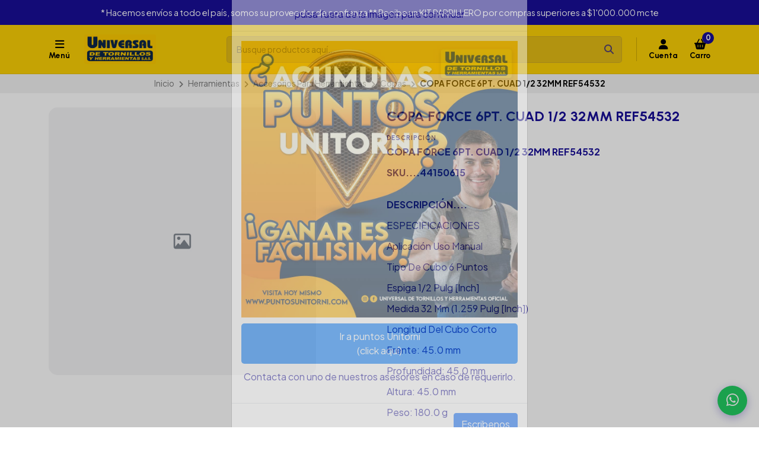

--- FILE ---
content_type: text/html; charset=utf-8
request_url: https://www.unitorni.co/copa-force-6pt-cuad-12-32mm-ref54532
body_size: 34533
content:
<!DOCTYPE html>
<meta name="google-site-verification" content="B1UTuThZL9GkJ3TNTlCp59d3ZchKbqB1vv7LkSwHIHk" />
<!--[if IE 9]><html class="lt-ie10" > <![endif]-->
<html class="no-js" xmlns="https://www.w3.org/1999/xhtml" xmlns:og="https://ogp.me/ns#" xmlns:fb="https://www.facebook.com/2008/fbml">
<!--<![endif]-->
<head prefix="og: http://ogp.me/ns# fb: http://ogp.me/ns/fb# product: http://ogp.me/ns/product#">
	

	

<title>Copa Force 6pt. Cuad 1/2 32mm Ref54532 | Universal De Tornillos Y Herramientas / Ferretería</title>
	

<meta http-equiv="Content-Type" content="text/html; charset=UTF-8; ie=edge" />

<meta name="description" content="UTH 44150615 ESPECIFICACIONES Aplicación Uso Manual Tipo De Cubo 6 Puntos Espiga 1/2 Pulg [Inch] Medida 32 Mm (1.259 Pulg [Inch]) Longitud Del Cubo Corto Frente: 45.0 mm Profundidad: 45.0 mm Altura: 45.0 mm Peso: 180.0 g" />
<meta name="robots" content="follow, all" />

<!-- Set the viewport width to device width for mobile -->
<meta name="viewport" content="width=device-width, initial-scale=1.0, user-scalable=no" />

<link rel="canonical" href="https://www.unitorni.co/copa-force-6pt-cuad-12-32mm-ref54532">

<!-- Facebook Meta tags for Product -->
<meta property="fb:app_id" content="283643215104248" />

  <meta property="og:id" content="18081927" />
  <meta property="og:title" content="COPA FORCE 6PT. CUAD 1/2 32MM REF54532" />
  <meta property="og:type" content="product" />
  
    
      <meta property="og:image" content="https://cdnx.jumpseller.com/universaldetornillosyherr/image/32420314/resize/1200/1200?1742660507" />
    
  

  
    <meta property="og:brand" content="Force" />
  

  <meta property="product:is_product_shareable" content="1" />

  
    <meta property="product:original_price:amount" content="22200.0"/>
    <meta property="product:price:amount" content="22200.0"/>
    
      <meta property="product:availability" content="instock"/>
    
  

  <meta property="product:original_price:currency" content="COP"/>
  <meta property="product:price:currency" content="COP"/>


<meta property="og:description" content="UTH 44150615 ESPECIFICACIONES Aplicación Uso Manual Tipo De Cubo 6 Puntos Espiga 1/2 Pulg [Inch] Medida 32 Mm (1.259 Pulg [Inch]) Longitud Del Cubo Corto Frente: 45.0 mm Profundidad: 45.0 mm Altura: 45.0 mm Peso: 180.0 g" />
<meta property="og:url" content="https://www.unitorni.co/copa-force-6pt-cuad-12-32mm-ref54532" />
<meta property="og:site_name" content="Universal De Tornillos Y Herramientas / Ferretería" />
<meta name="twitter:card" content="summary" />


<meta property="og:locale" content="es_CO" />



	<link rel="preconnect" href="https://images.jumpseller.com">
	<link rel="preconnect" href="https://cdnx.jumpseller.com">
	<link rel="preconnect" href="https://assets.jumpseller.com">
	<link rel="preconnect" href="https://files.jumpseller.com">

	<link rel="preconnect" href="https://fonts.googleapis.com">
	<link rel="preconnect" href="https://fonts.gstatic.com" crossorigin>

	
	<link rel="alternate" hreflang="es-CO" href="https://www.unitorni.co/copa-force-6pt-cuad-12-32mm-ref54532" />
	

	<script type="application/ld+json">
[
  {
    "@context": "http://schema.org",
    "@type": "BreadcrumbList",
    "itemListElement": [
      
        {
        "@type": "ListItem",
        "position": 1,
        "item": {
        "name": "Inicio",
        "@id": "/"
        }
        }
        ,
      
        {
        "@type": "ListItem",
        "position": 2,
        "item": {
        "name": "Herramientas",
        "@id": "/herramientas"
        }
        }
        ,
      
        {
        "@type": "ListItem",
        "position": 3,
        "item": {
        "name": "Accesorios Para Herramientas",
        "@id": "/herramientas/accesorios-para-herramientas"
        }
        }
        ,
      
        {
        "@type": "ListItem",
        "position": 4,
        "item": {
        "name": "Copas",
        "@id": "/herramientas/accesorios-para-herramientas/copas"
        }
        }
        ,
      
        {
        "@type": "ListItem",
        "position": 5,
        "item": {
        "name": "COPA FORCE 6PT. CUAD 1/2 32MM REF54532"
        }
        }
        
      
    ]
  },
  {
    "@context": "http://schema.org/"
    ,
      "@type": "Product",
      "name": "COPA FORCE 6PT. CUAD 1/2 32MM REF54532",
      "url": "https://www.unitorni.co/copa-force-6pt-cuad-12-32mm-ref54532",
      "itemCondition": "http://schema.org/NewCondition",
      "sku": "44150615",
      "image": "https://cdnx.jumpseller.com/universaldetornillosyherr/image/32420314/download.jpg?1742660507",
      "productID": "44150615",
      "description": "COPA FORCE 6PT. CUAD 1/2 32MM REF54532SKU....44150615DESCRIPCIÓN....ESPECIFICACIONESAplicación Uso ManualTipo De Cubo 6 PuntosEspiga 1/2 Pulg [Inch]Medida 32 Mm (1.259 Pulg [Inch])Longitud Del Cubo CortoFrente: 45.0 mmProfundidad: 45.0 mmAltura: 45.0 mmPeso: 180.0 gNota: El color y el tamaño presentado en la fotografía es una aproximación al color y tamaño real y puede variar con la resolución de la pantalla desde donde se está viendo el producto.¿HAY DISPONIBILIDAD DEL PRODUCTO?Si la publicación del producto está tenemos stock disponibilidad, en caso de alguna circunstancia, adicional, inmediatamente nos ponemos en contacto con cliente para mitigar cualquier circunstancia.Somos proveedores de herramientas a nivel nacional.Despachamos de lunes a sábado.Universal de tornillos y herramientas, su proveedor de confianza.Todos distribuidores autorizados de las diferentes marcas que ofertamos nuestros productos son nuevos y originales.Somos distribuidores autorizados de las diferentes marcas que ofertamosOBSERVACION: IMAGEN DE REFERENCIA.",
      
      "brand": {
        "@type": "Brand",
        "name": "Force"
      },
      
      
      
        "category": "Herramientas",
      
      "offers": {
        
          "@type": "Offer",
          "itemCondition": "http://schema.org/NewCondition",
          
          "availability": "http://schema.org/InStock",
          
          
            
          
          "price": "22200.0",
        
        "priceCurrency": "COP",
        "seller": {
          "@type": "Organization",
          "name": "Universal De Tornillos Y Herramientas / Ferretería"
        },
        "url": "https://www.unitorni.co/copa-force-6pt-cuad-12-32mm-ref54532",
        "shippingDetails": [
          {
          "@type": "OfferShippingDetails",
          "shippingDestination": [
          
          {
            "@type": "DefinedRegion",
            "addressCountry": "AF"
          },
          
          {
            "@type": "DefinedRegion",
            "addressCountry": "AL"
          },
          
          {
            "@type": "DefinedRegion",
            "addressCountry": "DE"
          },
          
          {
            "@type": "DefinedRegion",
            "addressCountry": "AD"
          },
          
          {
            "@type": "DefinedRegion",
            "addressCountry": "AO"
          },
          
          {
            "@type": "DefinedRegion",
            "addressCountry": "AI"
          },
          
          {
            "@type": "DefinedRegion",
            "addressCountry": "AQ"
          },
          
          {
            "@type": "DefinedRegion",
            "addressCountry": "AG"
          },
          
          {
            "@type": "DefinedRegion",
            "addressCountry": "SA"
          },
          
          {
            "@type": "DefinedRegion",
            "addressCountry": "DZ"
          },
          
          {
            "@type": "DefinedRegion",
            "addressCountry": "AR"
          },
          
          {
            "@type": "DefinedRegion",
            "addressCountry": "AM"
          },
          
          {
            "@type": "DefinedRegion",
            "addressCountry": "AW"
          },
          
          {
            "@type": "DefinedRegion",
            "addressCountry": "AU"
          },
          
          {
            "@type": "DefinedRegion",
            "addressCountry": "AT"
          },
          
          {
            "@type": "DefinedRegion",
            "addressCountry": "AZ"
          },
          
          {
            "@type": "DefinedRegion",
            "addressCountry": "BS"
          },
          
          {
            "@type": "DefinedRegion",
            "addressCountry": "BD"
          },
          
          {
            "@type": "DefinedRegion",
            "addressCountry": "BB"
          },
          
          {
            "@type": "DefinedRegion",
            "addressCountry": "BH"
          },
          
          {
            "@type": "DefinedRegion",
            "addressCountry": "BE"
          },
          
          {
            "@type": "DefinedRegion",
            "addressCountry": "BZ"
          },
          
          {
            "@type": "DefinedRegion",
            "addressCountry": "BJ"
          },
          
          {
            "@type": "DefinedRegion",
            "addressCountry": "BY"
          },
          
          {
            "@type": "DefinedRegion",
            "addressCountry": "MM"
          },
          
          {
            "@type": "DefinedRegion",
            "addressCountry": "BO"
          },
          
          {
            "@type": "DefinedRegion",
            "addressCountry": "BA"
          },
          
          {
            "@type": "DefinedRegion",
            "addressCountry": "BW"
          },
          
          {
            "@type": "DefinedRegion",
            "addressCountry": "BR"
          },
          
          {
            "@type": "DefinedRegion",
            "addressCountry": "BN"
          },
          
          {
            "@type": "DefinedRegion",
            "addressCountry": "BG"
          },
          
          {
            "@type": "DefinedRegion",
            "addressCountry": "BF"
          },
          
          {
            "@type": "DefinedRegion",
            "addressCountry": "BI"
          },
          
          {
            "@type": "DefinedRegion",
            "addressCountry": "BT"
          },
          
          {
            "@type": "DefinedRegion",
            "addressCountry": "CV"
          },
          
          {
            "@type": "DefinedRegion",
            "addressCountry": "KH"
          },
          
          {
            "@type": "DefinedRegion",
            "addressCountry": "CM"
          },
          
          {
            "@type": "DefinedRegion",
            "addressCountry": "CA"
          },
          
          {
            "@type": "DefinedRegion",
            "addressCountry": "QA"
          },
          
          {
            "@type": "DefinedRegion",
            "addressCountry": "TD"
          },
          
          {
            "@type": "DefinedRegion",
            "addressCountry": "CZ"
          },
          
          {
            "@type": "DefinedRegion",
            "addressCountry": "CL"
          },
          
          {
            "@type": "DefinedRegion",
            "addressCountry": "CN"
          },
          
          {
            "@type": "DefinedRegion",
            "addressCountry": "CY"
          },
          
          {
            "@type": "DefinedRegion",
            "addressCountry": "CO"
          },
          
          {
            "@type": "DefinedRegion",
            "addressCountry": "KM"
          },
          
          {
            "@type": "DefinedRegion",
            "addressCountry": "CG"
          },
          
          {
            "@type": "DefinedRegion",
            "addressCountry": "CD"
          },
          
          {
            "@type": "DefinedRegion",
            "addressCountry": "KP"
          },
          
          {
            "@type": "DefinedRegion",
            "addressCountry": "KR"
          },
          
          {
            "@type": "DefinedRegion",
            "addressCountry": "CR"
          },
          
          {
            "@type": "DefinedRegion",
            "addressCountry": "CI"
          },
          
          {
            "@type": "DefinedRegion",
            "addressCountry": "HR"
          },
          
          {
            "@type": "DefinedRegion",
            "addressCountry": "CU"
          },
          
          {
            "@type": "DefinedRegion",
            "addressCountry": "CW"
          },
          
          {
            "@type": "DefinedRegion",
            "addressCountry": "DK"
          },
          
          {
            "@type": "DefinedRegion",
            "addressCountry": "DM"
          },
          
          {
            "@type": "DefinedRegion",
            "addressCountry": "EC"
          },
          
          {
            "@type": "DefinedRegion",
            "addressCountry": "EG"
          },
          
          {
            "@type": "DefinedRegion",
            "addressCountry": "SV"
          },
          
          {
            "@type": "DefinedRegion",
            "addressCountry": "AE"
          },
          
          {
            "@type": "DefinedRegion",
            "addressCountry": "ER"
          },
          
          {
            "@type": "DefinedRegion",
            "addressCountry": "SK"
          },
          
          {
            "@type": "DefinedRegion",
            "addressCountry": "SI"
          },
          
          {
            "@type": "DefinedRegion",
            "addressCountry": "ES"
          },
          
          {
            "@type": "DefinedRegion",
            "addressCountry": "US"
          },
          
          {
            "@type": "DefinedRegion",
            "addressCountry": "EE"
          },
          
          {
            "@type": "DefinedRegion",
            "addressCountry": "SZ"
          },
          
          {
            "@type": "DefinedRegion",
            "addressCountry": "ET"
          },
          
          {
            "@type": "DefinedRegion",
            "addressCountry": "RU"
          },
          
          {
            "@type": "DefinedRegion",
            "addressCountry": "PH"
          },
          
          {
            "@type": "DefinedRegion",
            "addressCountry": "FI"
          },
          
          {
            "@type": "DefinedRegion",
            "addressCountry": "FJ"
          },
          
          {
            "@type": "DefinedRegion",
            "addressCountry": "FR"
          },
          
          {
            "@type": "DefinedRegion",
            "addressCountry": "GA"
          },
          
          {
            "@type": "DefinedRegion",
            "addressCountry": "GM"
          },
          
          {
            "@type": "DefinedRegion",
            "addressCountry": "GE"
          },
          
          {
            "@type": "DefinedRegion",
            "addressCountry": "GH"
          },
          
          {
            "@type": "DefinedRegion",
            "addressCountry": "GI"
          },
          
          {
            "@type": "DefinedRegion",
            "addressCountry": "GD"
          },
          
          {
            "@type": "DefinedRegion",
            "addressCountry": "GR"
          },
          
          {
            "@type": "DefinedRegion",
            "addressCountry": "GL"
          },
          
          {
            "@type": "DefinedRegion",
            "addressCountry": "GP"
          },
          
          {
            "@type": "DefinedRegion",
            "addressCountry": "GU"
          },
          
          {
            "@type": "DefinedRegion",
            "addressCountry": "GT"
          },
          
          {
            "@type": "DefinedRegion",
            "addressCountry": "GF"
          },
          
          {
            "@type": "DefinedRegion",
            "addressCountry": "GG"
          },
          
          {
            "@type": "DefinedRegion",
            "addressCountry": "GN"
          },
          
          {
            "@type": "DefinedRegion",
            "addressCountry": "GQ"
          },
          
          {
            "@type": "DefinedRegion",
            "addressCountry": "GW"
          },
          
          {
            "@type": "DefinedRegion",
            "addressCountry": "GY"
          },
          
          {
            "@type": "DefinedRegion",
            "addressCountry": "HT"
          },
          
          {
            "@type": "DefinedRegion",
            "addressCountry": "HN"
          },
          
          {
            "@type": "DefinedRegion",
            "addressCountry": "HK"
          },
          
          {
            "@type": "DefinedRegion",
            "addressCountry": "HU"
          },
          
          {
            "@type": "DefinedRegion",
            "addressCountry": "IN"
          },
          
          {
            "@type": "DefinedRegion",
            "addressCountry": "ID"
          },
          
          {
            "@type": "DefinedRegion",
            "addressCountry": "IQ"
          },
          
          {
            "@type": "DefinedRegion",
            "addressCountry": "IR"
          },
          
          {
            "@type": "DefinedRegion",
            "addressCountry": "IE"
          },
          
          {
            "@type": "DefinedRegion",
            "addressCountry": "BV"
          },
          
          {
            "@type": "DefinedRegion",
            "addressCountry": "NF"
          },
          
          {
            "@type": "DefinedRegion",
            "addressCountry": "IM"
          },
          
          {
            "@type": "DefinedRegion",
            "addressCountry": "CX"
          },
          
          {
            "@type": "DefinedRegion",
            "addressCountry": "SX"
          },
          
          {
            "@type": "DefinedRegion",
            "addressCountry": "IS"
          },
          
          {
            "@type": "DefinedRegion",
            "addressCountry": "AX"
          },
          
          {
            "@type": "DefinedRegion",
            "addressCountry": "BQ"
          },
          
          {
            "@type": "DefinedRegion",
            "addressCountry": "BM"
          },
          
          {
            "@type": "DefinedRegion",
            "addressCountry": "KY"
          },
          
          {
            "@type": "DefinedRegion",
            "addressCountry": "CC"
          },
          
          {
            "@type": "DefinedRegion",
            "addressCountry": "CK"
          },
          
          {
            "@type": "DefinedRegion",
            "addressCountry": "FK"
          },
          
          {
            "@type": "DefinedRegion",
            "addressCountry": "FO"
          },
          
          {
            "@type": "DefinedRegion",
            "addressCountry": "GS"
          },
          
          {
            "@type": "DefinedRegion",
            "addressCountry": "HM"
          },
          
          {
            "@type": "DefinedRegion",
            "addressCountry": "MV"
          },
          
          {
            "@type": "DefinedRegion",
            "addressCountry": "MP"
          },
          
          {
            "@type": "DefinedRegion",
            "addressCountry": "MH"
          },
          
          {
            "@type": "DefinedRegion",
            "addressCountry": "SB"
          },
          
          {
            "@type": "DefinedRegion",
            "addressCountry": "TC"
          },
          
          {
            "@type": "DefinedRegion",
            "addressCountry": "UM"
          },
          
          {
            "@type": "DefinedRegion",
            "addressCountry": "VG"
          },
          
          {
            "@type": "DefinedRegion",
            "addressCountry": "VI"
          },
          
          {
            "@type": "DefinedRegion",
            "addressCountry": "IL"
          },
          
          {
            "@type": "DefinedRegion",
            "addressCountry": "IT"
          },
          
          {
            "@type": "DefinedRegion",
            "addressCountry": "JM"
          },
          
          {
            "@type": "DefinedRegion",
            "addressCountry": "JP"
          },
          
          {
            "@type": "DefinedRegion",
            "addressCountry": "JE"
          },
          
          {
            "@type": "DefinedRegion",
            "addressCountry": "JO"
          },
          
          {
            "@type": "DefinedRegion",
            "addressCountry": "KZ"
          },
          
          {
            "@type": "DefinedRegion",
            "addressCountry": "KE"
          },
          
          {
            "@type": "DefinedRegion",
            "addressCountry": "KG"
          },
          
          {
            "@type": "DefinedRegion",
            "addressCountry": "KI"
          },
          
          {
            "@type": "DefinedRegion",
            "addressCountry": "XK"
          },
          
          {
            "@type": "DefinedRegion",
            "addressCountry": "KW"
          },
          
          {
            "@type": "DefinedRegion",
            "addressCountry": "LS"
          },
          
          {
            "@type": "DefinedRegion",
            "addressCountry": "LV"
          },
          
          {
            "@type": "DefinedRegion",
            "addressCountry": "LB"
          },
          
          {
            "@type": "DefinedRegion",
            "addressCountry": "LR"
          },
          
          {
            "@type": "DefinedRegion",
            "addressCountry": "LY"
          },
          
          {
            "@type": "DefinedRegion",
            "addressCountry": "LI"
          },
          
          {
            "@type": "DefinedRegion",
            "addressCountry": "LT"
          },
          
          {
            "@type": "DefinedRegion",
            "addressCountry": "LU"
          },
          
          {
            "@type": "DefinedRegion",
            "addressCountry": "MO"
          },
          
          {
            "@type": "DefinedRegion",
            "addressCountry": "MK"
          },
          
          {
            "@type": "DefinedRegion",
            "addressCountry": "MG"
          },
          
          {
            "@type": "DefinedRegion",
            "addressCountry": "MY"
          },
          
          {
            "@type": "DefinedRegion",
            "addressCountry": "MW"
          },
          
          {
            "@type": "DefinedRegion",
            "addressCountry": "ML"
          },
          
          {
            "@type": "DefinedRegion",
            "addressCountry": "MT"
          },
          
          {
            "@type": "DefinedRegion",
            "addressCountry": "MA"
          },
          
          {
            "@type": "DefinedRegion",
            "addressCountry": "MQ"
          },
          
          {
            "@type": "DefinedRegion",
            "addressCountry": "MU"
          },
          
          {
            "@type": "DefinedRegion",
            "addressCountry": "MR"
          },
          
          {
            "@type": "DefinedRegion",
            "addressCountry": "YT"
          },
          
          {
            "@type": "DefinedRegion",
            "addressCountry": "MX"
          },
          
          {
            "@type": "DefinedRegion",
            "addressCountry": "FM"
          },
          
          {
            "@type": "DefinedRegion",
            "addressCountry": "MD"
          },
          
          {
            "@type": "DefinedRegion",
            "addressCountry": "MC"
          },
          
          {
            "@type": "DefinedRegion",
            "addressCountry": "MN"
          },
          
          {
            "@type": "DefinedRegion",
            "addressCountry": "ME"
          },
          
          {
            "@type": "DefinedRegion",
            "addressCountry": "MS"
          },
          
          {
            "@type": "DefinedRegion",
            "addressCountry": "MZ"
          },
          
          {
            "@type": "DefinedRegion",
            "addressCountry": "NA"
          },
          
          {
            "@type": "DefinedRegion",
            "addressCountry": "NR"
          },
          
          {
            "@type": "DefinedRegion",
            "addressCountry": "NP"
          },
          
          {
            "@type": "DefinedRegion",
            "addressCountry": "NI"
          },
          
          {
            "@type": "DefinedRegion",
            "addressCountry": "NE"
          },
          
          {
            "@type": "DefinedRegion",
            "addressCountry": "NG"
          },
          
          {
            "@type": "DefinedRegion",
            "addressCountry": "NU"
          },
          
          {
            "@type": "DefinedRegion",
            "addressCountry": "NO"
          },
          
          {
            "@type": "DefinedRegion",
            "addressCountry": "NC"
          },
          
          {
            "@type": "DefinedRegion",
            "addressCountry": "NZ"
          },
          
          {
            "@type": "DefinedRegion",
            "addressCountry": "OM"
          },
          
          {
            "@type": "DefinedRegion",
            "addressCountry": "NL"
          },
          
          {
            "@type": "DefinedRegion",
            "addressCountry": "PK"
          },
          
          {
            "@type": "DefinedRegion",
            "addressCountry": "PW"
          },
          
          {
            "@type": "DefinedRegion",
            "addressCountry": "PS"
          },
          
          {
            "@type": "DefinedRegion",
            "addressCountry": "PA"
          },
          
          {
            "@type": "DefinedRegion",
            "addressCountry": "PG"
          },
          
          {
            "@type": "DefinedRegion",
            "addressCountry": "PY"
          },
          
          {
            "@type": "DefinedRegion",
            "addressCountry": "PE"
          },
          
          {
            "@type": "DefinedRegion",
            "addressCountry": "PN"
          },
          
          {
            "@type": "DefinedRegion",
            "addressCountry": "PF"
          },
          
          {
            "@type": "DefinedRegion",
            "addressCountry": "PL"
          },
          
          {
            "@type": "DefinedRegion",
            "addressCountry": "PT"
          },
          
          {
            "@type": "DefinedRegion",
            "addressCountry": "PR"
          },
          
          {
            "@type": "DefinedRegion",
            "addressCountry": "GB"
          },
          
          {
            "@type": "DefinedRegion",
            "addressCountry": "CF"
          },
          
          {
            "@type": "DefinedRegion",
            "addressCountry": "LA"
          },
          
          {
            "@type": "DefinedRegion",
            "addressCountry": "DO"
          },
          
          {
            "@type": "DefinedRegion",
            "addressCountry": "SY"
          },
          
          {
            "@type": "DefinedRegion",
            "addressCountry": "RE"
          },
          
          {
            "@type": "DefinedRegion",
            "addressCountry": "RW"
          },
          
          {
            "@type": "DefinedRegion",
            "addressCountry": "RO"
          },
          
          {
            "@type": "DefinedRegion",
            "addressCountry": "EH"
          },
          
          {
            "@type": "DefinedRegion",
            "addressCountry": "WS"
          },
          
          {
            "@type": "DefinedRegion",
            "addressCountry": "AS"
          },
          
          {
            "@type": "DefinedRegion",
            "addressCountry": "BL"
          },
          
          {
            "@type": "DefinedRegion",
            "addressCountry": "KN"
          },
          
          {
            "@type": "DefinedRegion",
            "addressCountry": "SM"
          },
          
          {
            "@type": "DefinedRegion",
            "addressCountry": "MF"
          },
          
          {
            "@type": "DefinedRegion",
            "addressCountry": "PM"
          },
          
          {
            "@type": "DefinedRegion",
            "addressCountry": "VC"
          },
          
          {
            "@type": "DefinedRegion",
            "addressCountry": "SH"
          },
          
          {
            "@type": "DefinedRegion",
            "addressCountry": "LC"
          },
          
          {
            "@type": "DefinedRegion",
            "addressCountry": "VA"
          },
          
          {
            "@type": "DefinedRegion",
            "addressCountry": "ST"
          },
          
          {
            "@type": "DefinedRegion",
            "addressCountry": "SN"
          },
          
          {
            "@type": "DefinedRegion",
            "addressCountry": "RS"
          },
          
          {
            "@type": "DefinedRegion",
            "addressCountry": "SC"
          },
          
          {
            "@type": "DefinedRegion",
            "addressCountry": "SL"
          },
          
          {
            "@type": "DefinedRegion",
            "addressCountry": "SG"
          },
          
          {
            "@type": "DefinedRegion",
            "addressCountry": "SO"
          },
          
          {
            "@type": "DefinedRegion",
            "addressCountry": "LK"
          },
          
          {
            "@type": "DefinedRegion",
            "addressCountry": "ZA"
          },
          
          {
            "@type": "DefinedRegion",
            "addressCountry": "SD"
          },
          
          {
            "@type": "DefinedRegion",
            "addressCountry": "SS"
          },
          
          {
            "@type": "DefinedRegion",
            "addressCountry": "SE"
          },
          
          {
            "@type": "DefinedRegion",
            "addressCountry": "CH"
          },
          
          {
            "@type": "DefinedRegion",
            "addressCountry": "SR"
          },
          
          {
            "@type": "DefinedRegion",
            "addressCountry": "SJ"
          },
          
          {
            "@type": "DefinedRegion",
            "addressCountry": "TH"
          },
          
          {
            "@type": "DefinedRegion",
            "addressCountry": "TW"
          },
          
          {
            "@type": "DefinedRegion",
            "addressCountry": "TZ"
          },
          
          {
            "@type": "DefinedRegion",
            "addressCountry": "TJ"
          },
          
          {
            "@type": "DefinedRegion",
            "addressCountry": "IO"
          },
          
          {
            "@type": "DefinedRegion",
            "addressCountry": "TF"
          },
          
          {
            "@type": "DefinedRegion",
            "addressCountry": "TL"
          },
          
          {
            "@type": "DefinedRegion",
            "addressCountry": "TG"
          },
          
          {
            "@type": "DefinedRegion",
            "addressCountry": "TK"
          },
          
          {
            "@type": "DefinedRegion",
            "addressCountry": "TO"
          },
          
          {
            "@type": "DefinedRegion",
            "addressCountry": "TT"
          },
          
          {
            "@type": "DefinedRegion",
            "addressCountry": "TN"
          },
          
          {
            "@type": "DefinedRegion",
            "addressCountry": "TM"
          },
          
          {
            "@type": "DefinedRegion",
            "addressCountry": "TR"
          },
          
          {
            "@type": "DefinedRegion",
            "addressCountry": "TV"
          },
          
          {
            "@type": "DefinedRegion",
            "addressCountry": "UA"
          },
          
          {
            "@type": "DefinedRegion",
            "addressCountry": "UG"
          },
          
          {
            "@type": "DefinedRegion",
            "addressCountry": "UY"
          },
          
          {
            "@type": "DefinedRegion",
            "addressCountry": "UZ"
          },
          
          {
            "@type": "DefinedRegion",
            "addressCountry": "VU"
          },
          
          {
            "@type": "DefinedRegion",
            "addressCountry": "VE"
          },
          
          {
            "@type": "DefinedRegion",
            "addressCountry": "VN"
          },
          
          {
            "@type": "DefinedRegion",
            "addressCountry": "WF"
          },
          
          {
            "@type": "DefinedRegion",
            "addressCountry": "YE"
          },
          
          {
            "@type": "DefinedRegion",
            "addressCountry": "DJ"
          },
          
          {
            "@type": "DefinedRegion",
            "addressCountry": "ZM"
          },
          
          {
            "@type": "DefinedRegion",
            "addressCountry": "ZW"
          }
          ]
          }
        ]
      }
    
  }]
  </script>


	<!-- Store Favicon -->
	
    <link rel="apple-touch-icon" type="image/x-icon" href="https://cdnx.jumpseller.com/universaldetornillosyherr/image/47060314/resize/57/57?1711576020" sizes="57x57">
    <link rel="apple-touch-icon" type="image/x-icon" href="https://cdnx.jumpseller.com/universaldetornillosyherr/image/47060314/resize/60/60?1711576020" sizes="60x60">
    <link rel="apple-touch-icon" type="image/x-icon" href="https://cdnx.jumpseller.com/universaldetornillosyherr/image/47060314/resize/72/72?1711576020" sizes="72x72">
    <link rel="apple-touch-icon" type="image/x-icon" href="https://cdnx.jumpseller.com/universaldetornillosyherr/image/47060314/resize/76/76?1711576020" sizes="76x76">
    <link rel="apple-touch-icon" type="image/x-icon" href="https://cdnx.jumpseller.com/universaldetornillosyherr/image/47060314/resize/114/114?1711576020" sizes="114x114">
    <link rel="apple-touch-icon" type="image/x-icon" href="https://cdnx.jumpseller.com/universaldetornillosyherr/image/47060314/resize/120/120?1711576020" sizes="120x120">
    <link rel="apple-touch-icon" type="image/x-icon" href="https://cdnx.jumpseller.com/universaldetornillosyherr/image/47060314/resize/144/144?1711576020" sizes="144x144">
    <link rel="apple-touch-icon" type="image/x-icon" href="https://cdnx.jumpseller.com/universaldetornillosyherr/image/47060314/resize/152/152?1711576020" sizes="152x152">

    <link rel="icon" type="image/png" href="https://cdnx.jumpseller.com/universaldetornillosyherr/image/47060314/resize/196/196?1711576020" sizes="196x196">
    <link rel="icon" type="image/png" href="https://cdnx.jumpseller.com/universaldetornillosyherr/image/47060314/resize/160/160?1711576020" sizes="160x160">
    <link rel="icon" type="image/png" href="https://cdnx.jumpseller.com/universaldetornillosyherr/image/47060314/resize/96/96?1711576020" sizes="96x96">
    <link rel="icon" type="image/png" href="https://cdnx.jumpseller.com/universaldetornillosyherr/image/47060314/resize/32/32?1711576020" sizes="32x32">
    <link rel="icon" type="image/png" href="https://cdnx.jumpseller.com/universaldetornillosyherr/image/47060314/resize/16/16?1711576020" sizes="16x16">

  <meta name="msapplication-TileColor" content="#95b200">
  <meta name="theme-color" content="#ffffff">



	<!-- Bootstrap CSS -->
	<link rel="stylesheet" href="https://cdnjs.cloudflare.com/ajax/libs/bootstrap/5.1.3/css/bootstrap.min.css" integrity="sha384-1BmE4kWBq78iYhFldvKuhfTAU6auU8tT94WrHftjDbrCEXSU1oBoqyl2QvZ6jIW3" crossorigin="anonymous" >

	
	<!-- Swiper files -->
	<script src="https://cdnjs.cloudflare.com/ajax/libs/Swiper/8.0.7/swiper-bundle.min.js" integrity="sha384-9UAjEH/hWCBrpIvGlIa3Y1bFwXvceFtZIB4kEuw8dPhXHwqADmYvC1FQcyKHMVGw" crossorigin="anonymous" ></script>
	<link rel="stylesheet" href="https://cdnjs.cloudflare.com/ajax/libs/Swiper/8.0.7/swiper-bundle.min.css" integrity="sha384-PkFv3YEXftf+kllyTcVl8cCpexHu47ERzAsXp+iZ4SIAnJKl6fZh0rdtTO7YBEHb" crossorigin="anonymous" >
	<link rel="stylesheet" href="https://cdnjs.cloudflare.com/ajax/libs/toastr.js/2.1.3/toastr.min.css" integrity="sha384-YzEqZ2pBV0i9OmlTyoz75PqwTR8If8GsXBv7HLQclEVqIC3VxIt98/U94ES6CJTR" crossorigin="anonymous" >
	

	<!-- CSS Files -->
	<link rel="stylesheet" href="https://assets.jumpseller.com/store/universaldetornillosyherr/themes/670038/color_pickers.min.css?1768665684" />
	<link rel="stylesheet" href="https://assets.jumpseller.com/store/universaldetornillosyherr/themes/670038/app.min.css?1768665684" />

	
	<link rel="stylesheet" href="https://assets.jumpseller.com/store/universaldetornillosyherr/themes/670038/styles_components.min.css?1768665684" />
	

	<!-- jQuery -->
	<script src="https://cdnjs.cloudflare.com/ajax/libs/jquery/3.5.1/jquery.min.js" integrity="sha384-ZvpUoO/+PpLXR1lu4jmpXWu80pZlYUAfxl5NsBMWOEPSjUn/6Z/hRTt8+pR6L4N2" crossorigin="anonymous" ></script>
	<!-- lazysizes -->
	<script src="https://cdnjs.cloudflare.com/ajax/libs/lazysizes/5.3.2/lazysizes.min.js" integrity="sha384-3gT/vsepWkfz/ff7PpWNUeMzeWoH3cDhm/A8jM7ouoAK0/fP/9bcHHR5kHq2nf+e" crossorigin="anonymous" async=''></script>

	<!-- Font Awesome Icon Library -->
	<link rel="stylesheet" href="https://cdnjs.cloudflare.com/ajax/libs/font-awesome/6.4.2/css/all.min.css" integrity="sha384-blOohCVdhjmtROpu8+CfTnUWham9nkX7P7OZQMst+RUnhtoY/9qemFAkIKOYxDI3" crossorigin="anonymous" >

	<script src="https://s3.amazonaws.com/widgets.addi.com/bundle.min.js"></script>
<script>
  function buildAddIWidget({ itemId, discount, price }) {
    const allySlug = "universaldetornillos-ecommerce";
      const actualPrice = discount > 0 ? price - discount : price;
      if (actualPrice <= 50000) {
        $("addi-widget").hide();
        return;
      } 

      $("addi-widget").attr({
        "price": actualPrice,
        "ally-slug": allySlug
      });

      $("addi-product-widget").attr({
        "ally-slug": allySlug,
        "price": actualPrice,
        "country": "co",
        "id": itemId
      }).addClass("hydrated addi-widget-jumpseller");
  }
</script>

<script>
window.productFormListeners = new Set();

function dynamicProductFormListener(root, product, firstVariant = null) {
  if (window.productFormListeners.has(root)) return;
  window.productFormListeners.add(root);

  const unavailableMessage = '<i class="fa-solid fa-basket-shopping fa-fw"></i> Cotízalo';
  const addToCartMessage = '<i class="fa-solid fa-basket-shopping fa-fw"></i> Agregar al Carrito';
  const stockThreshold = 5;

  const callbackFunction = function (event, productInfo) {
    if ($.isEmptyObject(productInfo)) return;

    const unavailable = productInfo.stock == 0 && !productInfo.stock_unlimited;
    const lowStock = productInfo.stock <= stockThreshold && !productInfo.stock_unlimited;
    const discounted = productInfo.price_discount_formatted != productInfo.price_formatted;
    const discountPercentage = productInfo.price ? Math.round(productInfo.discount / productInfo.price * 100) : 0;

    $('.product-heading__pricing', root).toggleClass('product-heading__pricing--no-discount', !discounted);
    $('.product-heading__pricing span:first-child', root).text(productInfo.price_discount_formatted);
    $('.product-heading__pricing span:last-child', root).text(productInfo.price_formatted);

    $('.product-heading__discount', root).toggle(discounted);
    $('.product-heading__discount span:first-child', root).text(`${discountPercentage}%`);

    $('.product-form__button', root).prop('disabled', unavailable).html(unavailable ? unavailableMessage : addToCartMessage);
    $('.product-quantity__container', root).toggleClass('product-quantity__container--disabled', unavailable);
    $('.product-quantity__input', root).attr('max', productInfo.stock_unlimited ? 999 : productInfo.stock);

    $('.product-heading__detail--stock', root).toggleClass('product-heading__detail--lowstock', lowStock);
    $('.product-heading__detail--stock', root).toggleClass('product-heading__detail--instock', !lowStock);

    $('.product-heading__detail--sku-content', root).text(productInfo.sku);
    $('.product-heading__detail--sku-content', root).closest('.product-heading__column').toggle(productInfo.sku != "");

    $('.product-heading__detail--stock-content', root).text(productInfo.stock);
    $('.product-heading__detail--stock-content', root).closest('.product-heading__column').toggle(!productInfo.stock_unlimited);
    $('.product-heading__availability', root).toggle(!unavailable && lowStock);

    const qty = $('.input[name=qty]', root).val();
    $('.input[name=qty]', root).attr('max', productInfo.stock_unlimited ? Infinity : productInfo.stock);
    $('.input[name=qty]', root).val(productInfo.stock_unlimited ? qty : Math.min(productInfo.stock, qty));

    $('.product-modal__price', root).toggleClass('product-modal__price--no-discount', !discounted);
    $('.product-modal__price span:nth-child(1)', root).text(productInfo.price_discount_formatted);
    $('.product-modal__price span:nth-child(2)', root).text(productInfo.price_formatted);
    $('.product-modal__price span:nth-child(3)', root).text(`-${discountPercentage}%`);

    checkOutOfStock(productInfo);
    updateGalleryImage(productInfo.image_id);
    checkCustomFields(productInfo.custom_fields);
  }

  function updateGalleryImage(image_id) {
    if (typeof main_slider === "undefined") return;
    const gallery = $('.product-gallery').first();
    const img = gallery.find(`img.product-gallery__image[src*="image/${image_id}"]`).first();
    const index = img.closest('.swiper-slide').index(); // -1 if match is empty
    main_slider.slideTo(index >= 0 ? index : 0);
  }

  function setSelectedVariant(values) {
    for (const { value } of values) {
      const { id, option } = value;
      $(`.variants *[id="${option}"] *[value="${id}"]`).each(function () {
        $(this).is("input") ? $(this).prop('checked', true).trigger('change') : $(this).prop('selected', true).trigger('change')
      });
    }
  }

  function selectFirstOptionInStock() {
    if (firstVariant > 0) return setSelectedVariant(product.find((product) => product.variant.id == firstVariant).values);

    for (const item of product) {
      const variant = item.variant;
      if (variant.stock_unlimited || variant.stock != 0) {
        return setSelectedVariant(item.values);
      }
    }
  }

  function checkCustomFields(custom_fields) {
    // Hide all variant-specific CFVs
    $('.product-custom_field_value.cfv_only_some_variants', root).addClass('d-none');
    // Show all variant-specific CFVs for this variant
    Object.values(custom_fields || []).forEach((cfv) => {
      $(`.product-custom_field_value.cfv_only_some_variants[data-cfvid=${cfv.id}]`, root).removeClass('d-none');
    });
    // Update visibility of individual custom fields
    $('.product-custom_field:not(:has(.product-custom_field_value:not(.d-none)))', root).addClass('d-none');
    $('.product-custom_field:has(.product-custom_field_value:not(.d-none))', root).removeClass('d-none');
    // Update visibility of details section
    $('.product-custom_fields', root).toggleClass('d-none', $('.product-custom_field_value:not(.d-none)', root).length === 0);
  }

  function checkOutOfStock(productInfo) {
    if (!true || !productInfo) return;

    $('.product-option', root).find('option, input, button:has(input)').removeClass('disabled');
    const entry = product.find((entry) => entry.variant.id == productInfo.id);
    const values = entry.values.map((v) => v.value.id);
    const variants = product.filter((entry) => entry.variant.stock == 0 && !entry.variant.stock_unlimited && entry.values.filter((val) => values.includes(val.value.id)).length == values.length - 1)

    if (productInfo.stock == 0 && !productInfo.stock_unlimited) variants.push(entry);

    variants.forEach((variant) => {
      const ids = variant.values.map((v) => v.value.id).filter((id) => !values.includes(id))
      if (variant.variant.id == productInfo.id) ids.push(...variant.values.map((v) => v.value.id))
      ids.forEach((id) => $(root).find('.product-option').find(`option[value="${id}"], input[value="${id}"], button:has(input[value="${id}"])`).addClass('disabled'));
    });
  }

  function checkUploads() {
    const uploads = $('product-option__file-upload', root);
    const inputs_sizes = new Array(uploads.length).fill(0); // track sizes

    $('product-option__file-upload', root).each(function(index) {
      $(this).change(function () {
        inputs_sizes[index] = this.files[0].size;
        const total_size = inputs_sizes.reduce((a, b) => a + b, 0)
        var input_filename = document.getElementById(this.id + "_filename");
        if (total_size > 10485760) {
          alert("La suma del tamaño de los archivos seleccionados debe ser inferior a 10MB.");
          inputs_sizes[index] = 0;
          this.value = "";
          input_filename.value = "";
        } else {
          input_filename.value = this.files[0].name;
        }
      });
    });
  }

  Jumpseller.productVariantListener(`${root} select.prod-options, ${root} fieldset.prod-options`, { product: product, callback: callbackFunction });
  selectFirstOptionInStock();
  checkUploads();
}

$(document).ready(function() {
  const modals = {}, container = $("#product-modals-container").first();

  // Deduplicate product modals.
  $('.product-modal').each(function() {
    const modal = $(this);
    const id = +modal.attr('data-product-id');
    if (modals[id]) return modal.remove();
    modals[id] = modal;
    if (container.length) modal.detach().appendTo(container);
  });
});
</script>

<script src="https://s3.amazonaws.com/widgets.addi.com/bundle.min.js"></script>

	<script>
window.toastrCartOptions = {
  closeButton: true,
  debug: false,
  newestOnTop: true,
  progressBar: false,
  positionClass: 'toast-top-right',
  preventDuplicates: false,
  onclick: null,
  showDuration: 500,
  hideDuration: 500,
  timeOut: 3000,
  extendedTimeOut: 1000,
  showEasing: 'swing',
  hideEasing: 'linear',
  showMethod: 'fadeIn',
  hideMethod: 'fadeOut',
};

function createCartEntryHTML(cartItem) {
  // replica of store_product template for pre-checkout pages (#sidebar-cart and #cart-form where the cart is hotreloaded)
  const isCart = "product" == 'cart';
  const url = cartItem.storefront_url || cartItem.url || '#';
  return $(`
  <div class="store-product col-12 ${isCart ? 'col-md-6' : ''}" data-id="${cartItem.id}" data-product-id="${cartItem.product_id}">
    <div class="store-product__container trsn">
      <div class="store-product__image">
        <img width=70 height=70 src="//assets.jumpseller.com/public/placeholder/themes/delivery/placeholder-image-product-thumb.jpg"/>
      </div>
      <div class="store-product__info">
        <span class="store-product__brand"></span>
        <span class="store-product__name"></span>
        <div class="store-product__price">
          <span class="store-product__price--with--discount"></span>
          <span class="store-product__price--without--discount"></span>
          <span class="store-product__price--subtotal"></span>
        </div>
        <div class="store-product__options"></div>
        <div class="store-product__actions">
          <form class="store-product__form trsn">
            <div class="trsn store-product__quantity">
              <button type="button" class="button store-product__handler store-product__handler--minus">
                <i class="fas fa-minus-circle fa-fw"></i>
              </button>
              <input type="number" min="1" class="store-product__input">
              <button type="button" class="button store-product__handler store-product__handler--plus">
                <i class="fas fa-plus-circle fa-fw"></i>
              </button>
            </div>
          </form>
          <button type="button" class="button store-product__delete"><i class="fas fa-trash-alt fa-fw"></i> Eliminar</button>
        </div>
      </div>
    </div>
  </div>`.trim().replace(/\n\s+/gm, ''));
}

function fetchThumbURL(productId, variantId = null, callback) {
  if (productId && variantId) {
    Jumpseller.getVariant(productId, variantId, { callback: function(data) {
      if (!data.image || !data.image.url) return callback();
      callback(Jumpseller.thumbImageURL(data.image.url, 100, 100));
    }});
  } else if (productId) {
    Jumpseller.getProduct(productId, { callback: function(data) {
      if (!data.images || !data.images[0]?.url) return callback();
      callback(Jumpseller.thumbImageURL(data.images[0].url, 100, 100));
    }});
  }
}

function updateCartEntryImage(cartItem, element) {
  const noImageURL = '//assets.jumpseller.com/public/placeholder/themes/delivery/placeholder-image-product-thumb.jpg';
  if ('image' in cartItem) {
    const url = cartItem.image?.url ? Jumpseller.thumbImageURL(cartItem.image.url, 100, 100) : noImageURL;
    element.find('.store-product__image img').attr('src', url);
  } else {
    const productId = cartItem.product_id, variantId = cartItem.variant_id;
    element.find('.store-product__image img').attr('src', noImageURL);
    fetchThumbURL(productId, variantId, function(url) {
      if (url) element.find('.store-product__image img').attr('src', url);
    });
  }
}

function updateCartItemDebounced(cartItemId, qty, from, onError = null) {
  if (window.cartLock) return;

  const key = +cartItemId;
  const update = () => {
    const old = window.cartDebounceHandles[key].qty;
    delete window.cartDebounceHandles[key];
    window.cartLock = true;
    Jumpseller.updateCart(cartItemId, qty, { callback: function(data) {
      window.cartLock = false;
      if (data.status && data.status != 200) {
        if (onError) onError(old);
        return notifyCartError(data.responseJSON.message);
      }
      syncCart(data);
    }});
  };

  if (!window.cartDebounceHandles) window.cartDebounceHandles = {};
  if (!window.cartDebounceHandles[key]) window.cartDebounceHandles[key] = { qty: from };
  clearTimeout(window.cartDebounceHandles[key].handle);
  window.cartDebounceHandles[key].handle = setTimeout(update, 500);
};

function setProductBlockCartHandlers(block) {
  const form = block.find('.product-block__form');
  const productId = block.attr('data-product-id');
  const cartItemId = form.attr('data-cart-id');
  const name = block.find('.product-block__name').text();
  const purchaseCondition = block.find('.product-block__form-purchase-condition');
  if ((!productId || !cartItemId) && purchaseCondition.length == 0) return;

  const set = (qty) => $(`.product-block[data-product-id="${productId}"] .product-block__input`).val(qty).attr('data-value', qty);

  form.find('.product-block__input').off('change').on('change', (event) => {
    const qty = +form.find('.product-block__input').first().val();
    const stock = +form.find('.product-block__input').attr('data-stock') || Infinity;
    if (window.cartLock || qty <= 0) return;
    if (qty + 1 > stock) {
      return notifyCartError(`We only have ${stock} units in stock of ${name}`);
    }
    set(qty);
    updateCartItemDebounced(cartItemId, qty);
  });
  form.find('.product-block__handler--minus').off('click').on('click', (event) => {
    const qty = +form.find('.product-block__input').first().val();
    if (window.cartLock || qty <= 0) return;
    set(qty - 1);
    updateCartItemDebounced(cartItemId, qty - 1, qty, set);
  });
  form.find('.product-block__handler--plus').off('click').on('click', (event) => {
    const qty = +form.find('.product-block__input').first().val();
    const stock = +form.find('.product-block__input').attr('data-stock') || Infinity;
    if (window.cartLock || qty < 0) return;
    if (qty + 1 > stock) {
        return notifyCartError(`We only have ${stock} units in stock of ${name}`);
    }
    set(qty + 1);
    updateCartItemDebounced(cartItemId, qty + 1, qty, set);
  });
}

function setCartEntryCartHandlers(element) {
  const cartItemId = element.attr('data-id');
  if (!cartItemId) return;

  const set = (qty) => element.find('.store-product__input').val(qty);

  element.find('.store-product__delete').off('click').on('click', (event) => {
    if (window.cartLock) return;
    element.remove();
    updateCartItemDebounced(cartItemId, 0);
  });
  element.find('.store-product__handler--minus').off('click').on('click', (event) => {
    const qty = +element.find('.store-product__input').val();
    if (window.cartLock || qty <= 0) return;
    set(qty - 1);
    updateCartItemDebounced(cartItemId, qty - 1, qty, set);
  });
  element.find('.store-product__handler--plus').off('click').on('click', (event) => {
    const qty = +element.find('.store-product__input').val();
    if (window.cartLock || qty <= 0) return;
    set(qty + 1);
    updateCartItemDebounced(cartItemId, qty + 1, qty, set);
  });
}

function setProductPageFormHandlers(form, cartItem) {
  const quantity = form.find('.product-form__quantity');
  const input = form.find('.product-form__input');
  const set = (qty) => input.val(qty);

  quantity.find('.product-form__handler--minus').off('click').on('click', (event) => {
    const qty = +input.val();
    if (window.cartLock || qty <= 0) return;
    set(qty - 1);
    updateCartItemDebounced(cartItem.id, qty - 1, qty, set);
  });
  quantity.find('.product-form__handler--plus').off('click').on('click', (event) => {
    const qty = +input.val();
    const stock = +input.attr('data-stock') || Infinity;
    if (window.cartLock || qty <= 0) return;
    if (qty + 1 > stock) {
      return notifyCartError(`We only have ${stock} units in stock for this product`);
    }
    set(qty + 1);
    updateCartItemDebounced(cartItem.id, qty + 1, qty, set);
  });
}

function syncProductPageForm(form, cartItem) {
  const quantity = form.find('.product-form__quantity');
  if (quantity.length !== 1) return;

  form.find('.product-form__button--add-to-cart').toggle(cartItem == null);
  form.find('.product-form__input').val(cartItem ? cartItem.qty : 1);
  quantity.toggleClass('product-form__quantity--visible', cartItem != null);

  if (cartItem) setProductPageFormHandlers(form, cartItem);
}

function updateCartEntryWithCartData(cartItem, element) {
  // cartItem is one item from the cart API, and element is a .store-product on the sidebar
  const showCartSubtotals = true;
  const id = +cartItem.id;
  const added = element.parent().length === 0;
  if (added) updateCartEntryImage(cartItem, element); // just image

  element.find('.store-product__brand').text(cartItem.brand || '');
  element.find('.store-product__name').text(cartItem.original_name || cartItem.name || '');
  element.find('.store-product__pricing').toggleClass('store-product__pricing--discount', cartItem.discount > 0);
  element.find('.store-product__input').val(cartItem.qty);
  element.find('.store-product__price--with--discount').text(cartItem.price_with_discount_formatted);
  element.find('.store-product__price--without--discount').text(cartItem.discount > 0 ? cartItem.price_formatted : '');
  element.find('.store-product__price--subtotal').text(cartItem.subtotal_with_discount_formatted).toggleClass('d-none', !(showCartSubtotals && cartItem.qty > 1));
  // element.find('.store-product__price--discount').text(cartItem.discount > 0 ? cartItem.unit_discount_formatted : '');

  element.find('.store-product__options').html(Object.values(cartItem.options || []).map((option) => {
    return $('<span class="store-product__option"></span>').text(`${option.name}: ${option.value}`);
  }));

  setCartEntryCartHandlers(element);
}

function updateProductBlockWithCartData(cartItem, block) {
  // cartItem is one item from the cart API, and block is a .product-block anywhere on the page
  const productId = block.attr('data-product-id');
  const form = block.find('.product-block__form');
  const purchaseCondition = block.find('.product-block__form-purchase-condition');

  // Either the product really does not appear on the cart, or the product has
  // options and we generally refuse to match the product block with a cart item.
  if (cartItem == null || form.length == 0) {
    form.removeClass('product-block__form--cart-update');
    form.removeAttr('data-cart-id');
    if(purchaseCondition.length == 0){
    form.find('.product-block__input').first().val(0);
    form.find('.product-block__handler--minus, .product-block__handler--plus').off('click');
    }
    setProductBlockCartHandlers(block);
    return;
  }

  const old_qty = +form.find('.product-block__input').first().val() || 0;
  const new_qty = cartItem ? +cartItem.qty : 0;
  const cartItemId = cartItem.id;
  form.attr('data-cart-id', cartItemId);
  form.find('.product-block__input').first().val(new_qty);

  // Show 'Added to Cart' feedback button for a short moment
  if (old_qty == 0 && new_qty > 0) {
    const added = form.find('.product-block__message');
    added.addClass('product-block__message--visible');
    setTimeout(() => added.removeClass('product-block__message--visible'), 700);
  }

  // Reveal or hide the increment/update buttons
  form.toggleClass('product-block__form--cart-update', new_qty > 0);

  setProductBlockCartHandlers(block);
}

function syncCart(data, reveal = false) {
  if (!data || !data.products) return; // an error, or called like syncCart() by mistake
  const cartItems = data.products.reduce((obj, cartItem) => Object.assign(obj, {[cartItem.id]: cartItem}), {});

  // Should match #sidebar-cart in most pages and #cart-form in /cart page only
  $('#sidebar-cart, #cart-form').each(function() {
    const cartRoot = $(this);
    const cartIds = data.products.map((cartItem) => +cartItem.id);
    const pageIds = cartRoot.find('.store-product').map((_, elem) => +$(elem).attr('data-id')).toArray();
    const removedIds = pageIds.filter((id) => !cartIds.includes(id)).sort();
    const changedIds = pageIds.filter((id) => cartIds.includes(id)).sort();
    const addedIds = cartIds.filter((id) => !pageIds.includes(id)).sort();

    removedIds.forEach((id) => {
      cartRoot.find(`.store-product[data-id="${id}"]`).remove();
    });
    changedIds.forEach((id) => {
      const cartItem = cartItems[id];
      const element = cartRoot.find(`.store-product[data-id="${id}"]`).first();
      if (element.length == 0) return;
      updateCartEntryWithCartData(cartItem, element);
    });
    addedIds.forEach((id) => {
      const cartItem = cartItems[id];
      const element = createCartEntryHTML(cartItem);
      updateCartEntryWithCartData(cartItem, element);
      cartRoot.find('.sidebar-cart__products').append(element);
    });

    cartRoot.attr('data-cart-id', data.id);
    cartRoot.toggleClass('has-items', data.products_count > 0);
    if (data.products_count == 0) cartRoot.removeClass('cart-editing');
  });

  $('.product-block').each(function() {
    const block = $(this);
    const productId = +block.attr('data-product-id');
    const cartItem = data.products.find((item) => item.product_id == productId && item.options.length == 0);
    updateProductBlockWithCartData(cartItem, block); // cartItem is null if no entry matches
  });

  // Update main product page. The selector should have just one match.
  $('.product-form').each(function() {
    const form = $(this);
    const productId = +form.attr('data-product-id');
    if (!productId) return;

    const cartItem = data.products.find((item) => item.product_id == productId);
    syncProductPageForm(form, cartItem);
  })

  // Update pricing and count aggregates
  const oldProductsCount = +$('.header-container__counter, .store-totals__number--count').first().text();
  $('.header-container__counter').html(data.products_count);
  $('.store-totals__number--count').html(data.products_count);

  const changed = data.products_count != +oldProductsCount;
  if (changed) $('.store-totals__free-shipping').remove();

  const subtotal = $('.store-totals__number--subtotal');
  subtotal.html(data.subtotal_formatted).attr('data-value', data.subtotal_formatted);
  subtotal.closest('.store-totals__block').toggleClass('d-none', data.subtotal <= 0.0);

  const shipping = $('.store-totals__number--shipping');
  shipping.html(data.shipping_formatted).attr('data-value', data.shipping_formatted);
  shipping.closest('.store-totals__block').toggleClass('d-none', data.shipping <= 0.0);

  const taxes = $('.store-totals__number--taxes');
  taxes.html(data.tax_formatted).attr('data-value', data.tax_formatted);
  taxes.closest('.store-totals__block').toggleClass('d-none', data.tax <= 0.0);

  const discounts = $('.store-totals__number--discounts');
  discounts.html(data.discount_formatted).attr('data-value', data.discount_formatted);
  discounts.closest('.store-totals__block').toggleClass('d-none', data.discount <= 0.0);

  const total = $('.store-totals__number--total');
  total.html(data.total_formatted).attr('data-total', data.total_formatted);

  // If we added the first product to the cart then reveal the sidebar, do this at most once
  const sidebarCart = $('#sidebar-cart');
  const displayCartNotification = true;
  if (oldProductsCount > 0 && displayCartNotification) {
    sidebarCart.data('already-shown', true)
  } else if (oldProductsCount < data.products_count && (reveal || !sidebarCart.data('already-shown'))) {
    sidebarCart.data('already-shown', true);
    sidebarCart.offcanvas('show');
  } else if (data.products_count == 0) {
    sidebarCart.offcanvas('hide');
  }
}

function notifyCartError(message) {
  toastr.options = window.toastrCartOptions;
  toastr.error(message);
}

function notifyAddToCart(cartItem, qty) {
  
  const name = cartItem.original_name || cartItem.name;
  const quantified = qty == 1 ? name : `${+qty}x ${name}`;
  const message = `${quantified} agregado al carrito. <a href="/cart">Ir al carrito</a>`;
  toastr.options = window.toastrCartOptions;
  toastr.success(message);
  
}

function collectSelectedOptions(root) {
  const options = {};
  root.find('.prod-options').each(function() {
    const field = $(this), id = field.closest('.product-option').attr('data-optionid');
    options[id] = field.is('fieldset') ? field.find(':checked').first().val() : field.val();
  });
  return options;
}

function addToCartProductBlock(that) {
  const root = $(that).closest('.product-block');
  const productId = +root.attr('data-product-id');
  const qty = +root.find('.product-block__input').val() || 1;
  Jumpseller.addProductToCart(productId, qty, {}, { callback: function(data) {
    if (data.status && data.status != 200) return notifyCartError(data.responseJSON.message);
    syncCart(data);
    const lastItem = data.products[data.products.length - 1];
    if (!lastItem || lastItem.product_id != productId || qty <= 0) return;
    notifyAddToCart(lastItem, qty);
  }});
  return false;
}

function addToCartProductPage(that) {
  const root = $('.product-main').first();
  const productId = +root.find('.product-form').attr('data-id');
  const qty = +root.find('.product-quantity__input, .product-form__input').val() || 1;
  const options = collectSelectedOptions(root);
  Jumpseller.addProductToCart(productId, qty, options, { callback: function(data) {
    if (data.status && data.status != 200) return notifyCartError(data.responseJSON.message);
    syncCart(data, true);
    const lastItem = data.products[data.products.length - 1];
    if (!lastItem || lastItem.product_id != productId || qty <= 0) return;
    notifyAddToCart(lastItem, qty);
  }});
  return false;
}

function addToCartProductModal(that) {
  const root = $(that).closest('.product-modal');
  const productId = +root.attr('data-product-id');
  const qty = +root.find('.product-modal__quantity__input').val() || 1;
  const options = collectSelectedOptions(root);
  Jumpseller.addProductToCart(productId, qty, options, { callback: function(data) {
    if (data.status && data.status != 200) return notifyCartError(data.responseJSON.message);
    syncCart(data, true);
    const lastItem = data.products[data.products.length - 1];
    if (!lastItem || lastItem.product_id != productId || qty <= 0) return;
    notifyAddToCart(lastItem, qty);
  }});
  return false;
}

function incrementQuantity(that) {
  $(that).closest(':has(input[name=qty])').find('input[name=qty]').val((_, v) => +v + 1).trigger('change');
}

function decrementQuantity(that) {
  $(that).closest(':has(input[name=qty])').find('input[name=qty]').val((_, v) => +v - 1).trigger('change');
}

function verifyQuantity(that) {
  const qty = $(that), val = Math.max(1, +qty.val()), max = qty.attr('max');
  qty.toggleClass('maxStockQty', max && val > +max).val(max ? Math.min(+max, val) : val);
}

$(document).ready(function() {
  Jumpseller.getCart({callback: function(data) {
    if (data.status && data.status != 200) return notifyCartError(data.responseJSON.message);
    syncCart(data);
  }});
});
</script>


	

	
<meta name="csrf-param" content="authenticity_token" />
<meta name="csrf-token" content="pSeSBc8_zjG4GchDK4pTD_Rh2hzItXjRYuw-l4dQhRjBDUFX2tDJ4KKKyoGHTMoOW0ovK3jkC1_As3LJBNwwjg" />






<script>
  // Pixel code

  // dont send fb events if page is rendered inside an iframe (like admin theme preview)
  if(window.self === window.top) {
    !function(f,b,e,v,n,t,s){if(f.fbq)return;n=f.fbq=function(){n.callMethod?
    n.callMethod.apply(n,arguments):n.queue.push(arguments)};if(!f._fbq)f._fbq=n;
    n.push=n;n.loaded=!0;n.version='2.0';n.agent='pljumpseller';n.queue=[];t=b.createElement(e);t.async=!0;
    t.src=v;s=b.getElementsByTagName(e)[0];s.parentNode.insertBefore(t,s)}(window,
    document,'script','https://connect.facebook.net/' + getNavigatorLocale() + '/fbevents.js');

    var data = {};

    data.currency = 'COP';
    data.total = '0.0';
    data.products_count = '0';

    

    data.content_ids = [18081927];
    data.contents = [{"id":18081927,"quantity":1,"item_price":22200.0,"item_discount":0.0}];
    data.single_value = 22200.0;

    // Line to enable Manual Only mode.
    fbq('set', 'autoConfig', false, '2104047269972312');

    // FB Pixel Advanced Matching
    
    
    var advancedCustomerData = {
      'em' : '',
      'fn' : '',
      'ln' : '',
      'ph' : '',
      'ct' : '',
      'zp' : '',
      'country' : ''
    };

    var missingCustomerData = Object.values(advancedCustomerData).some(function(value) { return value.length == 0 });

    if(missingCustomerData) {
      fbq('init', '2104047269972312');
    } else {
      fbq('init', '2104047269972312', advancedCustomerData);
    }

    // PageView - build audience views (default FB Pixel behaviour)
    fbq('track', 'PageView');

    // AddToCart - released on page load after a product was added to cart
    

    // track conversion events, ordered by importance (not in this doc)
    // https://developers.facebook.com/docs/facebook-pixel/api-reference%23events

    
      // ViewContent - When a key page is viewed such as a product page
      
        fbq('track', 'ViewContent', {
          source: 'Jumpseller',
          value: data.single_value,
          currency: data.currency,
          content_name: document.title,
          content_type: 'product',
          content_ids: data.content_ids,
          contents: data.contents,
          referrer: document.referrer,
          userAgent: navigator.userAgent,
          language: navigator.language
        });
      

    

    function getNavigatorLocale(){
      return navigator.language.replace(/-/g,'_')
    }
  }
</script>





<script src="https://files.jumpseller.com/javascripts/dist/jumpseller-2.0.0.js" defer="defer"></script></head>
<body class="theme-style--rounded-large">
	

	

	<!-- Do NOT place any code here, between the Header and the Main container elements -->

	<div class="main-container">
		<div id="top_components"><div id="component-2646714" class="theme-component show"><!-- Mobile navigation -->
<nav class="mobile-nav d-block d-md-none text-center">
	<div class="container mobile-nav__container mobile-nav__container--has-border">
		<div class="row align-items-center mobile-nav__row">
			<div class="col-auto col-sm mobile-nav__column">
				<div class="row">
					<div class="col-auto col-sm-6 mobile-nav__block">
						<a href="https://www.unitorni.co" class="button mobile-nav__link" title="Ir a la página de inicio">
							<div class="mobile-nav__icon"><i class="fa-solid fa-home fa-fw"></i></div>
							<span class="d-none d-sm-block mobile-nav__title">Inicio</span>
						</a>
					</div>
					<!-- end .mobile-nav__block -->

					<div class="col-auto col-sm-6 mobile-nav__block">
						<button type=button class="button mobile-nav__link" data-bs-toggle="offcanvas" data-bs-target="#sidebar-search" aria-controls="sidebar-search">
							<div class="mobile-nav__icon"><i class="fa-solid fa-search fa-fw"></i></div>
							<span class="d-none d-sm-block mobile-nav__title">Buscar</span>
						</button>
					</div>
					<!-- end .mobile-nav__block -->
				</div>
			</div>
			<!-- end .mobile-nav__column -->

			<div class="col col-sm-auto mobile-nav__column">
				<button type=button class="button mobile-nav__link mobile-nav__link--cart" data-bs-toggle="offcanvas" data-bs-target="#sidebar-cart" aria-controls="sidebar-cart">
					<div class="d-block position-relative mobile-nav__wrapper">
						<div class="mobile-nav__counter">0</div>
						<div class="mobile-nav__icon mobile-nav__icon--cart"><i class="fa-solid fa-basket-shopping fa-fw"></i></div>
					</div>
					<span class="mobile-nav__title mobile-nav__title--total">$0 COP</span>
				</button>
			</div>
			<!-- end .mobile-nav__column -->

			<div class="col-auto col-sm mobile-nav__column">
				<div class="row">
					<div class="col-auto col-sm-6 mobile-nav__block">
						

						<a href="/customer/login" class="button mobile-nav__link" title="Entra en tu cuenta">
							<div class="mobile-nav__icon"><i class="fa-solid fa-user fa-fw"></i></div>
							<span class="d-none d-sm-block mobile-nav__title">Cuenta</span>
						</a>
					</div>
					<!-- end .mobile-nav__block -->

					<div class="col-auto col-sm-6 mobile-nav__block">
						<a href="/contact" class="button mobile-nav__link" title="Contáctanos">
							<div class="mobile-nav__icon"><i class="fa-solid fa-envelope fa-fw"></i></div>
							<span class="d-none d-sm-block mobile-nav__title">Contacto</span>
						</a>
					</div>
					<!-- end .mobile-nav__block -->
				</div>
			</div>
			<!-- end .mobile-nav__column -->
		</div>
	</div>
</nav>
<!-- end .mobile-nav -->


<header class="header header--fixed header--has-border">

	


<div class="text-center info-slider" data-js-component="2646714">
	<div class="swiper info-slider__carousel">
		<div class="swiper-wrapper">
            
            <div class="info-slider__block swiper-slide" data-js-component="2646716">
    <div class="info-slider__content">
        <div class="info-slider__text" data-js-option="text" data-js-component="2646716">* Hacemos envíos a todo el país, somos su proveedor de confianza  ** Recibe un KIT PARRILLERO por compras superiores a $1&#39;000.000 mcte </div>
    </div>
</div>
            
		</div>
	</div>
	<!-- end .info-slider__carousel -->
	<style>
		#component-2646714 .info-slider {background:#180e98;}
		#component-2646714 .info-slider__text {color:#FFFFFF;}
		#component-2646714 .info-slider__button {color:#020202;background:#FFFFFF;}
		#component-2646714 .info-slider__button:hover,
		#component-2646714 .info-slider__button:focus {background:color-mix(in srgb, #FFFFFF 75%, #020202);}
	</style>
</div>
<!-- end .info-slider -->
	<script>
		var swiper = new Swiper('.info-slider__carousel', {
			// Optional parameters
			slidesPerView: 1,
			loop: false,
			rewind: true,
			direction: 'horizontal',
			autoplay: {
				delay: 4000,
				disableOnInteraction: false,
				pauseOnMouseEnter: true,
			},
			pauseOnMouseEnter: true,
		});
	</script>




	<div class="container header-container">
		<div class="row align-items-center header-container__row">
			<div class="col-auto header-container__column">
				<button type=button class="button header-container__link" data-bs-toggle="offcanvas" data-bs-target="#sidebar-nav" aria-controls="sidebar-nav">
					<div class="header-container__icon"><i class="fa-solid fa-bars fa-fw"></i></div>
					<div class="d-none d-md-block header-container__title">Menú</div>
				</button>
			</div>
			<!-- end .header-container__column -->

			<div class="col-auto header-container__column">
				<a href="https://www.unitorni.co" class="header-container__brand" title="Ir a la página de inicio">
					

					
					<img src="https://assets.jumpseller.com/store/universaldetornillosyherr/themes/670038/settings/26b448a87cc4828f03ce/LOGO%20UTH.png?1708546872" alt="Logo Universal De Tornillos Y Herramientas / Ferretería" class="header-container__logo" style="height:50px !important;">
					
				</a>
			</div>
			<!-- end .header-container__column -->

			
				
				<form id="search_mini_form" action="/search" class="col offset-lg-1 d-none d-lg-block header-container__column">
				
					<input type="text"  class="text header-container__input" name="q"  placeholder="Busque productos aquí...">
					<button type=submit class="button header-container__submit"><i class="fa-solid fa-search fa-fw"></i></button>
				
				</form>
				
				<!-- end .header-container__column -->
			

			<div class="col-auto d-none d-md-block header-container__column">
				<ul class="no-bullet d-flex align-items-center justify-content-end header-container__list">
					<li class="header-container__item"><div class="header-container__divider">x</div></li>

					
					<!-- Search -->
					<li class="header-container__item d-none d-md-block d-lg-none">
						<button type=button class="button header-container__link" data-bs-toggle="offcanvas" data-bs-target="#sidebar-search" aria-controls="sidebar-search">
							<div class="header-container__icon"><i class="fa-solid fa-search fa-fw"></i></div>
							<div class="header-container__title">Search</div>
						</button>
					</li>
					

					
					

					<!-- Customers -->
					<li class="header-container__item">
						<a href="/customer/login" class="button header-container__link" title="Entra en tu cuenta">
							<div class="header-container__icon"><i class="fa-solid fa-user fa-fw"></i></div>
							<div class="d-none d-md-block header-container__title">Cuenta</div>
						</a>
					</li>
					

					<!-- Cart -->
					<li class="header-container__item">
						<button type=button class="button header-container__link" data-bs-toggle="offcanvas" data-bs-target="#sidebar-cart" aria-controls="sidebar-cart">
							<span class="header-container__counter">0</span>
							<div class="header-container__icon"><i class="fa-solid fa-basket-shopping fa-fw"></i></div>
							<div class="d-none d-md-block header-container__title">Carro</div>
						</button>
					</li>
				</ul>
			</div>
			<!-- end .header-container__column -->
		</div>
	</div>
</header>


<!-- Sideabar Search -->
<div class="offcanvas offcanvas-top" tabindex="-1" id="sidebar-search">
	
	<div class="offcanvas-header sidebar-search__header">
		<form id="search_mini_form_mobile" action="/search" class="sidebar-search__form">
	
			<input type="text" class="text sidebar-search__input" name="q"  placeholder="Busque productos aquí...">
			<button type="submit" class="button sidebar-search__submit"><i class="fa-solid fa-search"></i></button>
		</form>
		<a role="button" class="button sidebar-search__close" data-bs-dismiss="offcanvas" aria-label="Close"><i class="fa-solid fa-times fa-fw"></i></a>
	</div>
</div>




<!-- Sidebar Nav -->
<div class="offcanvas offcanvas-start sidebar" tabindex="-1" id="sidebar-nav" aria-labelledby="sidebar-nav-title">
	<div class="offcanvas-header sidebar-header">
		
		<span class="sidebar-header__title sidebar-header__title--nav">Universal De Tornillos Y Herramientas / Ferretería</span>
		
		<button type="button" class="button button--standard sidebar-header__close" data-bs-dismiss="offcanvas" aria-label="Close"><i class="fa-solid fa-times fa-fw"></i></button>
	</div>

	<div class="offcanvas-body sidebar-body sidebar-body--push-bottom">
		
		<div class="accordion sidebar-accordion" id="sidebar-accordion-main">
	
	<div class="accordion-item sidebar-accordion__content">
		
		
		<div class="accordion-header sidebar-accordion__header" id="sidebar-accordion-header-5248660">
			<button class="accordion-button collapsed sidebar-accordion__button sidebar-accordion__button--has-dropdown" type="button" data-bs-toggle="collapse" data-bs-target="#sidebar-accordion-collapse-5248660" aria-expanded="false" aria-controls="sidebar-accordion-collapse-5248660">Herramientas <i class="fa-solid fa-angle-down fa-fw sidebar-accordion__angle trsn"></i></button>
		</div>

		<div id="sidebar-accordion-collapse-5248660" class="accordion-collapse collapse sidebar-accordion__collapse" aria-labelledby="sidebar-accordion-header-5248660" data-bs-parent="#sidebar-accordion-main">
			<div class="accordion-body sidebar-accordion__body">
				<div class="accordion sidebar-accordion__menu" id="sidebar-accordion-menu-5248660">
					
					<div class="accordion-item sidebar-accordion__content sidebar-accordion__content--inner">
						
						
						<div class="accordion-header sidebar-accordion__header" id="sidebar-accordion-header-5248661">
							<button class="accordion-button collapsed sidebar-accordion__button sidebar-accordion__button--has-dropdown sidebar-accordion__button--inner" type="button" data-bs-toggle="collapse" data-bs-target="#sidebar-accordion-collapse-5248661" aria-expanded="false" aria-controls="sidebar-accordion-collapse-5248661">Herramienta Eléctrica <i class="fa-solid fa-angle-down fa-fw sidebar-accordion__angle sidebar-accordion__angle--inner trsn"></i></button>
						</div>

						<div id="sidebar-accordion-collapse-5248661" class="accordion-collapse collapse sidebar-accordion__collapse" aria-labelledby="sidebar-accordion-header-5248661" data-bs-parent="#sidebar-accordion-menu-5248660">
							<div class="accordion-body sidebar-accordion__body">
								<div class="accordion sidebar-accordion__menu" id="sidebar-accordion-menu-5248661">
									
									<div class="accordion-item sidebar-accordion__content sidebar-accordion__content--inner">
										
										<span class="accordion-header sidebar-accordion__header" id="sidebar-accordion-header-5248662">
											<a href="/herramienta-electrica/compresores" class="accordion-button collapsed sidebar-accordion__button sidebar-accordion__button--inner" title="Ir a Compresores">Compresores</a>
										</span>
										
									</div>
									
									<div class="accordion-item sidebar-accordion__content sidebar-accordion__content--inner">
										
										<span class="accordion-header sidebar-accordion__header" id="sidebar-accordion-header-5248663">
											<a href="/pistolas-de-aire-y-calor" class="accordion-button collapsed sidebar-accordion__button sidebar-accordion__button--inner" title="Ir a Pistolas De Aire Y Calor">Pistolas De Aire Y Calor</a>
										</span>
										
									</div>
									
									<div class="accordion-item sidebar-accordion__content sidebar-accordion__content--inner">
										
										<span class="accordion-header sidebar-accordion__header" id="sidebar-accordion-header-5248664">
											<a href="/hidrolavadoras" class="accordion-button collapsed sidebar-accordion__button sidebar-accordion__button--inner" title="Ir a Hidrolavadoras">Hidrolavadoras</a>
										</span>
										
									</div>
									
									<div class="accordion-item sidebar-accordion__content sidebar-accordion__content--inner">
										
										<span class="accordion-header sidebar-accordion__header" id="sidebar-accordion-header-5248665">
											<a href="/atornilladores" class="accordion-button collapsed sidebar-accordion__button sidebar-accordion__button--inner" title="Ir a Atornilladores">Atornilladores</a>
										</span>
										
									</div>
									
									<div class="accordion-item sidebar-accordion__content sidebar-accordion__content--inner">
										
										<span class="accordion-header sidebar-accordion__header" id="sidebar-accordion-header-5248666">
											<a href="/herramienta-electrica/esmeriladoras" class="accordion-button collapsed sidebar-accordion__button sidebar-accordion__button--inner" title="Ir a Esmeriladoras">Esmeriladoras</a>
										</span>
										
									</div>
									
									<div class="accordion-item sidebar-accordion__content sidebar-accordion__content--inner">
										
										<span class="accordion-header sidebar-accordion__header" id="sidebar-accordion-header-5248667">
											<a href="/herramienta-electrica/acolilladoras-e-ingletadoras" class="accordion-button collapsed sidebar-accordion__button sidebar-accordion__button--inner" title="Ir a Acolilladoras e Ingletadoras">Acolilladoras e Ingletadoras</a>
										</span>
										
									</div>
									
									<div class="accordion-item sidebar-accordion__content sidebar-accordion__content--inner">
										
										<span class="accordion-header sidebar-accordion__header" id="sidebar-accordion-header-5248668">
											<a href="/herramienta-electrica/lijadoras" class="accordion-button collapsed sidebar-accordion__button sidebar-accordion__button--inner" title="Ir a Lijadoras">Lijadoras</a>
										</span>
										
									</div>
									
									<div class="accordion-item sidebar-accordion__content sidebar-accordion__content--inner">
										
										<span class="accordion-header sidebar-accordion__header" id="sidebar-accordion-header-5248669">
											<a href="/herramienta-electrica/mototool" class="accordion-button collapsed sidebar-accordion__button sidebar-accordion__button--inner" title="Ir a Mototool">Mototool</a>
										</span>
										
									</div>
									
									<div class="accordion-item sidebar-accordion__content sidebar-accordion__content--inner">
										
										<span class="accordion-header sidebar-accordion__header" id="sidebar-accordion-header-5248670">
											<a href="/herramienta-electrica/aspiradoras-y-sopladoras" class="accordion-button collapsed sidebar-accordion__button sidebar-accordion__button--inner" title="Ir a Aspiradoras Y Sopladoras">Aspiradoras Y Sopladoras</a>
										</span>
										
									</div>
									
									<div class="accordion-item sidebar-accordion__content sidebar-accordion__content--inner">
										
										<span class="accordion-header sidebar-accordion__header" id="sidebar-accordion-header-5248671">
											<a href="/herramienta-electrica/pulidoras" class="accordion-button collapsed sidebar-accordion__button sidebar-accordion__button--inner" title="Ir a Pulidoras">Pulidoras</a>
										</span>
										
									</div>
									
									<div class="accordion-item sidebar-accordion__content sidebar-accordion__content--inner">
										
										<span class="accordion-header sidebar-accordion__header" id="sidebar-accordion-header-5248672">
											<a href="/herramienta-electrica/sierras" class="accordion-button collapsed sidebar-accordion__button sidebar-accordion__button--inner" title="Ir a Sierras">Sierras</a>
										</span>
										
									</div>
									
									<div class="accordion-item sidebar-accordion__content sidebar-accordion__content--inner">
										
										<span class="accordion-header sidebar-accordion__header" id="sidebar-accordion-header-5248673">
											<a href="/herramienta-electrica/taladros" class="accordion-button collapsed sidebar-accordion__button sidebar-accordion__button--inner" title="Ir a Taladros">Taladros</a>
										</span>
										
									</div>
									
									<div class="accordion-item sidebar-accordion__content sidebar-accordion__content--inner">
										
										<span class="accordion-header sidebar-accordion__header" id="sidebar-accordion-header-5248674">
											<a href="/herramienta-electrica/motobombas-y-electrobombas" class="accordion-button collapsed sidebar-accordion__button sidebar-accordion__button--inner" title="Ir a Motobombas Y Electrobombas">Motobombas Y Electrobombas</a>
										</span>
										
									</div>
									
									<div class="accordion-item sidebar-accordion__content sidebar-accordion__content--inner">
										
										<span class="accordion-header sidebar-accordion__header" id="sidebar-accordion-header-5248675">
											<a href="/herramienta-electrica/tronzadoras" class="accordion-button collapsed sidebar-accordion__button sidebar-accordion__button--inner" title="Ir a Tronzadoras">Tronzadoras</a>
										</span>
										
									</div>
									
									<div class="accordion-item sidebar-accordion__content sidebar-accordion__content--inner">
										
										<span class="accordion-header sidebar-accordion__header" id="sidebar-accordion-header-5248676">
											<a href="/herramienta-electrica/otras-herramientas-electricas" class="accordion-button collapsed sidebar-accordion__button sidebar-accordion__button--inner" title="Ir a Otras Herramientas Eléctricas">Otras Herramientas Eléctricas</a>
										</span>
										
									</div>
									

									
									<div class="accordion-item sidebar-accordion__content sidebar-accordion__content--inner">
										<span class="accordion-header sidebar-accordion__header" id="sidebar-accordion-header-5248661">
											<a href="/herramienta-electrica" class="accordion-button collapsed sidebar-accordion__button sidebar-accordion__button--inner sidebar-accordion__button--last" title="Ver todo Herramienta Eléctrica">Ver todo</a>
										</span>
									</div>
									
								</div>
								<!-- end .sidebar-accordion__menu -->
							</div>
						</div>
						
					</div>
					<!-- end .sidebar-accordion__content -->
					
					<div class="accordion-item sidebar-accordion__content sidebar-accordion__content--inner">
						
						
						<div class="accordion-header sidebar-accordion__header" id="sidebar-accordion-header-5248677">
							<button class="accordion-button collapsed sidebar-accordion__button sidebar-accordion__button--has-dropdown sidebar-accordion__button--inner" type="button" data-bs-toggle="collapse" data-bs-target="#sidebar-accordion-collapse-5248677" aria-expanded="false" aria-controls="sidebar-accordion-collapse-5248677">Herramienta Manual <i class="fa-solid fa-angle-down fa-fw sidebar-accordion__angle sidebar-accordion__angle--inner trsn"></i></button>
						</div>

						<div id="sidebar-accordion-collapse-5248677" class="accordion-collapse collapse sidebar-accordion__collapse" aria-labelledby="sidebar-accordion-header-5248677" data-bs-parent="#sidebar-accordion-menu-5248660">
							<div class="accordion-body sidebar-accordion__body">
								<div class="accordion sidebar-accordion__menu" id="sidebar-accordion-menu-5248677">
									
									<div class="accordion-item sidebar-accordion__content sidebar-accordion__content--inner">
										
										<span class="accordion-header sidebar-accordion__header" id="sidebar-accordion-header-5248678">
											<a href="/herramientas/herramienta-manual/alicates" class="accordion-button collapsed sidebar-accordion__button sidebar-accordion__button--inner" title="Ir a Alicates">Alicates</a>
										</span>
										
									</div>
									
									<div class="accordion-item sidebar-accordion__content sidebar-accordion__content--inner">
										
										<span class="accordion-header sidebar-accordion__header" id="sidebar-accordion-header-5248679">
											<a href="/herramientas/herramienta-manual/cortadoras" class="accordion-button collapsed sidebar-accordion__button sidebar-accordion__button--inner" title="Ir a Cortadoras">Cortadoras</a>
										</span>
										
									</div>
									
									<div class="accordion-item sidebar-accordion__content sidebar-accordion__content--inner">
										
										<span class="accordion-header sidebar-accordion__header" id="sidebar-accordion-header-5248680">
											<a href="/remachadoras" class="accordion-button collapsed sidebar-accordion__button sidebar-accordion__button--inner" title="Ir a Remachadoras">Remachadoras</a>
										</span>
										
									</div>
									
									<div class="accordion-item sidebar-accordion__content sidebar-accordion__content--inner">
										
										<span class="accordion-header sidebar-accordion__header" id="sidebar-accordion-header-5248681">
											<a href="/herramientas/herramienta-manual/destornilladores" class="accordion-button collapsed sidebar-accordion__button sidebar-accordion__button--inner" title="Ir a Destornilladores">Destornilladores</a>
										</span>
										
									</div>
									
									<div class="accordion-item sidebar-accordion__content sidebar-accordion__content--inner">
										
										<span class="accordion-header sidebar-accordion__header" id="sidebar-accordion-header-5248682">
											<a href="/herramientas/herramienta-manual/kits-de-herramientas" class="accordion-button collapsed sidebar-accordion__button sidebar-accordion__button--inner" title="Ir a Kits De Herramientas">Kits De Herramientas</a>
										</span>
										
									</div>
									
									<div class="accordion-item sidebar-accordion__content sidebar-accordion__content--inner">
										
										<span class="accordion-header sidebar-accordion__header" id="sidebar-accordion-header-5248683">
											<a href="/herramientas/herramienta-manual/llaves" class="accordion-button collapsed sidebar-accordion__button sidebar-accordion__button--inner" title="Ir a Llaves">Llaves</a>
										</span>
										
									</div>
									
									<div class="accordion-item sidebar-accordion__content sidebar-accordion__content--inner">
										
										<span class="accordion-header sidebar-accordion__header" id="sidebar-accordion-header-5248684">
											<a href="/herramientas/herramienta-manual/martillos" class="accordion-button collapsed sidebar-accordion__button sidebar-accordion__button--inner" title="Ir a Martillos">Martillos</a>
										</span>
										
									</div>
									
									<div class="accordion-item sidebar-accordion__content sidebar-accordion__content--inner">
										
										<span class="accordion-header sidebar-accordion__header" id="sidebar-accordion-header-5248685">
											<a href="/herramientas/herramienta-manual/pinzas" class="accordion-button collapsed sidebar-accordion__button sidebar-accordion__button--inner" title="Ir a Pinzas">Pinzas</a>
										</span>
										
									</div>
									
									<div class="accordion-item sidebar-accordion__content sidebar-accordion__content--inner">
										
										<span class="accordion-header sidebar-accordion__header" id="sidebar-accordion-header-5248686">
											<a href="/herramientas/herramienta-manual/tijeras" class="accordion-button collapsed sidebar-accordion__button sidebar-accordion__button--inner" title="Ir a Tijeras">Tijeras</a>
										</span>
										
									</div>
									
									<div class="accordion-item sidebar-accordion__content sidebar-accordion__content--inner">
										
										<span class="accordion-header sidebar-accordion__header" id="sidebar-accordion-header-5248687">
											<a href="/herramientas/herramienta-manual/volvedores" class="accordion-button collapsed sidebar-accordion__button sidebar-accordion__button--inner" title="Ir a Volvedores">Volvedores</a>
										</span>
										
									</div>
									
									<div class="accordion-item sidebar-accordion__content sidebar-accordion__content--inner">
										
										<span class="accordion-header sidebar-accordion__header" id="sidebar-accordion-header-5248688">
											<a href="/herramientas/herramienta-manual/ratchets" class="accordion-button collapsed sidebar-accordion__button sidebar-accordion__button--inner" title="Ir a Ratchets">Ratchets</a>
										</span>
										
									</div>
									
									<div class="accordion-item sidebar-accordion__content sidebar-accordion__content--inner">
										
										<span class="accordion-header sidebar-accordion__header" id="sidebar-accordion-header-5248689">
											<a href="/herramientas/herramienta-manual/otras-herramientas-manuales" class="accordion-button collapsed sidebar-accordion__button sidebar-accordion__button--inner" title="Ir a Otras Herramientas Manuales">Otras Herramientas Manuales</a>
										</span>
										
									</div>
									

									
									<div class="accordion-item sidebar-accordion__content sidebar-accordion__content--inner">
										<span class="accordion-header sidebar-accordion__header" id="sidebar-accordion-header-5248677">
											<a href="/herramientas/herramienta-manual" class="accordion-button collapsed sidebar-accordion__button sidebar-accordion__button--inner sidebar-accordion__button--last" title="Ver todo Herramienta Manual">Ver todo</a>
										</span>
									</div>
									
								</div>
								<!-- end .sidebar-accordion__menu -->
							</div>
						</div>
						
					</div>
					<!-- end .sidebar-accordion__content -->
					
					<div class="accordion-item sidebar-accordion__content sidebar-accordion__content--inner">
						
						
						<div class="accordion-header sidebar-accordion__header" id="sidebar-accordion-header-5248690">
							<button class="accordion-button collapsed sidebar-accordion__button sidebar-accordion__button--has-dropdown sidebar-accordion__button--inner" type="button" data-bs-toggle="collapse" data-bs-target="#sidebar-accordion-collapse-5248690" aria-expanded="false" aria-controls="sidebar-accordion-collapse-5248690">Herramienta Neumática <i class="fa-solid fa-angle-down fa-fw sidebar-accordion__angle sidebar-accordion__angle--inner trsn"></i></button>
						</div>

						<div id="sidebar-accordion-collapse-5248690" class="accordion-collapse collapse sidebar-accordion__collapse" aria-labelledby="sidebar-accordion-header-5248690" data-bs-parent="#sidebar-accordion-menu-5248660">
							<div class="accordion-body sidebar-accordion__body">
								<div class="accordion sidebar-accordion__menu" id="sidebar-accordion-menu-5248690">
									
									<div class="accordion-item sidebar-accordion__content sidebar-accordion__content--inner">
										
										<span class="accordion-header sidebar-accordion__header" id="sidebar-accordion-header-5248691">
											<a href="/herramientas/herramienta-neumatica/destornilladores-neumaticos" class="accordion-button collapsed sidebar-accordion__button sidebar-accordion__button--inner" title="Ir a Destornilladores Neumáticos">Destornilladores Neumáticos</a>
										</span>
										
									</div>
									
									<div class="accordion-item sidebar-accordion__content sidebar-accordion__content--inner">
										
										<span class="accordion-header sidebar-accordion__header" id="sidebar-accordion-header-5248692">
											<a href="/herramientas/herramienta-neumatica/engrasadores-neumaticos" class="accordion-button collapsed sidebar-accordion__button sidebar-accordion__button--inner" title="Ir a Engrasadores Neumáticos">Engrasadores Neumáticos</a>
										</span>
										
									</div>
									
									<div class="accordion-item sidebar-accordion__content sidebar-accordion__content--inner">
										
										<span class="accordion-header sidebar-accordion__header" id="sidebar-accordion-header-5248693">
											<a href="/herramientas/herramienta-neumatica/mototool-neumatico" class="accordion-button collapsed sidebar-accordion__button sidebar-accordion__button--inner" title="Ir a Mototool Neumático">Mototool Neumático</a>
										</span>
										
									</div>
									
									<div class="accordion-item sidebar-accordion__content sidebar-accordion__content--inner">
										
										<span class="accordion-header sidebar-accordion__header" id="sidebar-accordion-header-5248694">
											<a href="/herramientas/herramienta-neumatica/ratchet-neumatico" class="accordion-button collapsed sidebar-accordion__button sidebar-accordion__button--inner" title="Ir a Ratchet Neumático">Ratchet Neumático</a>
										</span>
										
									</div>
									
									<div class="accordion-item sidebar-accordion__content sidebar-accordion__content--inner">
										
										<span class="accordion-header sidebar-accordion__header" id="sidebar-accordion-header-5248695">
											<a href="/herramientas/herramienta-neumatica/taladros-neumaticos" class="accordion-button collapsed sidebar-accordion__button sidebar-accordion__button--inner" title="Ir a Taladros Neumáticos">Taladros Neumáticos</a>
										</span>
										
									</div>
									
									<div class="accordion-item sidebar-accordion__content sidebar-accordion__content--inner">
										
										<span class="accordion-header sidebar-accordion__header" id="sidebar-accordion-header-5248696">
											<a href="/herramientas/herramienta-neumatica/pulidoras-neumaticas" class="accordion-button collapsed sidebar-accordion__button sidebar-accordion__button--inner" title="Ir a Pulidoras Neumáticas">Pulidoras Neumáticas</a>
										</span>
										
									</div>
									
									<div class="accordion-item sidebar-accordion__content sidebar-accordion__content--inner">
										
										<span class="accordion-header sidebar-accordion__header" id="sidebar-accordion-header-5248697">
											<a href="/herramientas/herramienta-neumatica/pistolas-neumaticas" class="accordion-button collapsed sidebar-accordion__button sidebar-accordion__button--inner" title="Ir a Pistolas Neumáticas">Pistolas Neumáticas</a>
										</span>
										
									</div>
									
									<div class="accordion-item sidebar-accordion__content sidebar-accordion__content--inner">
										
										<span class="accordion-header sidebar-accordion__header" id="sidebar-accordion-header-5248698">
											<a href="/herramientas/herramienta-neumatica/otras-herrmamientas-neumaticas" class="accordion-button collapsed sidebar-accordion__button sidebar-accordion__button--inner" title="Ir a Otras Herramientas Neumáticas">Otras Herramientas Neumáticas</a>
										</span>
										
									</div>
									

									
									<div class="accordion-item sidebar-accordion__content sidebar-accordion__content--inner">
										<span class="accordion-header sidebar-accordion__header" id="sidebar-accordion-header-5248690">
											<a href="/herramientas/herramienta-neumatica" class="accordion-button collapsed sidebar-accordion__button sidebar-accordion__button--inner sidebar-accordion__button--last" title="Ver todo Herramienta Neumática">Ver todo</a>
										</span>
									</div>
									
								</div>
								<!-- end .sidebar-accordion__menu -->
							</div>
						</div>
						
					</div>
					<!-- end .sidebar-accordion__content -->
					
					<div class="accordion-item sidebar-accordion__content sidebar-accordion__content--inner">
						
						
						<div class="accordion-header sidebar-accordion__header" id="sidebar-accordion-header-5248699">
							<button class="accordion-button collapsed sidebar-accordion__button sidebar-accordion__button--has-dropdown sidebar-accordion__button--inner" type="button" data-bs-toggle="collapse" data-bs-target="#sidebar-accordion-collapse-5248699" aria-expanded="false" aria-controls="sidebar-accordion-collapse-5248699">Accesorios Para Herramientas <i class="fa-solid fa-angle-down fa-fw sidebar-accordion__angle sidebar-accordion__angle--inner trsn"></i></button>
						</div>

						<div id="sidebar-accordion-collapse-5248699" class="accordion-collapse collapse sidebar-accordion__collapse" aria-labelledby="sidebar-accordion-header-5248699" data-bs-parent="#sidebar-accordion-menu-5248660">
							<div class="accordion-body sidebar-accordion__body">
								<div class="accordion sidebar-accordion__menu" id="sidebar-accordion-menu-5248699">
									
									<div class="accordion-item sidebar-accordion__content sidebar-accordion__content--inner">
										
										<span class="accordion-header sidebar-accordion__header" id="sidebar-accordion-header-5248700">
											<a href="/herramientas/accesorios-para-herramientas/copas" class="accordion-button collapsed sidebar-accordion__button sidebar-accordion__button--inner" title="Ir a Copas">Copas</a>
										</span>
										
									</div>
									
									<div class="accordion-item sidebar-accordion__content sidebar-accordion__content--inner">
										
										<span class="accordion-header sidebar-accordion__header" id="sidebar-accordion-header-5248701">
											<a href="/herramientas/accesorios-para-herramientas/brocas" class="accordion-button collapsed sidebar-accordion__button sidebar-accordion__button--inner" title="Ir a Brocas">Brocas</a>
										</span>
										
									</div>
									
									<div class="accordion-item sidebar-accordion__content sidebar-accordion__content--inner">
										
										<span class="accordion-header sidebar-accordion__header" id="sidebar-accordion-header-5248702">
											<a href="/herramientas/accesorios-para-herramientas/ganchos" class="accordion-button collapsed sidebar-accordion__button sidebar-accordion__button--inner" title="Ir a Ganchos">Ganchos</a>
										</span>
										
									</div>
									
									<div class="accordion-item sidebar-accordion__content sidebar-accordion__content--inner">
										
										<span class="accordion-header sidebar-accordion__header" id="sidebar-accordion-header-5248703">
											<a href="/herramientas/accesorios-para-herramientas/cuchillas" class="accordion-button collapsed sidebar-accordion__button sidebar-accordion__button--inner" title="Ir a Cuchillas">Cuchillas</a>
										</span>
										
									</div>
									
									<div class="accordion-item sidebar-accordion__content sidebar-accordion__content--inner">
										
										<span class="accordion-header sidebar-accordion__header" id="sidebar-accordion-header-5248704">
											<a href="/herramientas/accesorios-para-herramientas/sierra-copas" class="accordion-button collapsed sidebar-accordion__button sidebar-accordion__button--inner" title="Ir a Sierra Copas">Sierra Copas</a>
										</span>
										
									</div>
									
									<div class="accordion-item sidebar-accordion__content sidebar-accordion__content--inner">
										
										<span class="accordion-header sidebar-accordion__header" id="sidebar-accordion-header-5248705">
											<a href="/herramientas/accesorios-para-herramientas/otros-accesorios-para-herramientas" class="accordion-button collapsed sidebar-accordion__button sidebar-accordion__button--inner" title="Ir a Otros Accesorios Para Herramientas">Otros Accesorios Para Herramientas</a>
										</span>
										
									</div>
									

									
									<div class="accordion-item sidebar-accordion__content sidebar-accordion__content--inner">
										<span class="accordion-header sidebar-accordion__header" id="sidebar-accordion-header-5248699">
											<a href="/herramientas/accesorios-para-herramientas" class="accordion-button collapsed sidebar-accordion__button sidebar-accordion__button--inner sidebar-accordion__button--last" title="Ver todo Accesorios Para Herramientas">Ver todo</a>
										</span>
									</div>
									
								</div>
								<!-- end .sidebar-accordion__menu -->
							</div>
						</div>
						
					</div>
					<!-- end .sidebar-accordion__content -->
					

					
					<div class="accordion-item sidebar-accordion__content sidebar-accordion__content--inner">
						<div class="accordion-header sidebar-accordion__header" id="sidebar-accordion-header-5248660">
							<a href="/herramientas" class="accordion-button collapsed sidebar-accordion__button sidebar-accordion__button--inner sidebar-accordion__button--last" title="Ver todo Herramientas">Ver todo</a>
						</div>
					</div>
					<!-- end .sidebar-accordion__content -->
					
				</div>
				<!-- end .sidebar-accordion__menu -->
			</div>
		</div>
		<!-- end .sidebar-accordion__collapse -->
		
	</div>
	<!-- end .sidebar-accordion__content -->
	
	<div class="accordion-item sidebar-accordion__content">
		
		
		<div class="accordion-header sidebar-accordion__header" id="sidebar-accordion-header-5248706">
			<button class="accordion-button collapsed sidebar-accordion__button sidebar-accordion__button--has-dropdown" type="button" data-bs-toggle="collapse" data-bs-target="#sidebar-accordion-collapse-5248706" aria-expanded="false" aria-controls="sidebar-accordion-collapse-5248706">MÁQUINAS <i class="fa-solid fa-angle-down fa-fw sidebar-accordion__angle trsn"></i></button>
		</div>

		<div id="sidebar-accordion-collapse-5248706" class="accordion-collapse collapse sidebar-accordion__collapse" aria-labelledby="sidebar-accordion-header-5248706" data-bs-parent="#sidebar-accordion-main">
			<div class="accordion-body sidebar-accordion__body">
				<div class="accordion sidebar-accordion__menu" id="sidebar-accordion-menu-5248706">
					
					<div class="accordion-item sidebar-accordion__content sidebar-accordion__content--inner">
						
						<div class="accordion-header sidebar-accordion__heading" id="sidebar-accordion-header-5248707">
							<a href="/maquinas/estibadoras" class="accordion-button collapsed sidebar-accordion__button sidebar-accordion__button--inner" title="Ir a ESTIBADORAS">ESTIBADORAS</a>
						</div>
						
					</div>
					<!-- end .sidebar-accordion__content -->
					
					<div class="accordion-item sidebar-accordion__content sidebar-accordion__content--inner">
						
						<div class="accordion-header sidebar-accordion__heading" id="sidebar-accordion-header-5248708">
							<a href="/maquinas/agricolas" class="accordion-button collapsed sidebar-accordion__button sidebar-accordion__button--inner" title="Ir a AGRÍCOLAS">AGRÍCOLAS</a>
						</div>
						
					</div>
					<!-- end .sidebar-accordion__content -->
					
					<div class="accordion-item sidebar-accordion__content sidebar-accordion__content--inner">
						
						<div class="accordion-header sidebar-accordion__heading" id="sidebar-accordion-header-5248709">
							<a href="/maquinas/plantas-electricas-y-generadores" class="accordion-button collapsed sidebar-accordion__button sidebar-accordion__button--inner" title="Ir a PLANTAS ELÉCTRICAS Y GENERADORES">PLANTAS ELÉCTRICAS Y GENERADORES</a>
						</div>
						
					</div>
					<!-- end .sidebar-accordion__content -->
					
					<div class="accordion-item sidebar-accordion__content sidebar-accordion__content--inner">
						
						<div class="accordion-header sidebar-accordion__heading" id="sidebar-accordion-header-5248710">
							<a href="/maquinas/vulcanizadora" class="accordion-button collapsed sidebar-accordion__button sidebar-accordion__button--inner" title="Ir a VULCANIZADORA">VULCANIZADORA</a>
						</div>
						
					</div>
					<!-- end .sidebar-accordion__content -->
					
					<div class="accordion-item sidebar-accordion__content sidebar-accordion__content--inner">
						
						<div class="accordion-header sidebar-accordion__heading" id="sidebar-accordion-header-5248711">
							<a href="/maquinas/torno" class="accordion-button collapsed sidebar-accordion__button sidebar-accordion__button--inner" title="Ir a TORNO">TORNO</a>
						</div>
						
					</div>
					<!-- end .sidebar-accordion__content -->
					

					
					<div class="accordion-item sidebar-accordion__content sidebar-accordion__content--inner">
						<div class="accordion-header sidebar-accordion__header" id="sidebar-accordion-header-5248706">
							<a href="/maquinas" class="accordion-button collapsed sidebar-accordion__button sidebar-accordion__button--inner sidebar-accordion__button--last" title="Ver todo MÁQUINAS">Ver todo</a>
						</div>
					</div>
					<!-- end .sidebar-accordion__content -->
					
				</div>
				<!-- end .sidebar-accordion__menu -->
			</div>
		</div>
		<!-- end .sidebar-accordion__collapse -->
		
	</div>
	<!-- end .sidebar-accordion__content -->
	
	<div class="accordion-item sidebar-accordion__content">
		
		
		<div class="accordion-header sidebar-accordion__header" id="sidebar-accordion-header-5248712">
			<button class="accordion-button collapsed sidebar-accordion__button sidebar-accordion__button--has-dropdown" type="button" data-bs-toggle="collapse" data-bs-target="#sidebar-accordion-collapse-5248712" aria-expanded="false" aria-controls="sidebar-accordion-collapse-5248712">CONSTRUCCION <i class="fa-solid fa-angle-down fa-fw sidebar-accordion__angle trsn"></i></button>
		</div>

		<div id="sidebar-accordion-collapse-5248712" class="accordion-collapse collapse sidebar-accordion__collapse" aria-labelledby="sidebar-accordion-header-5248712" data-bs-parent="#sidebar-accordion-main">
			<div class="accordion-body sidebar-accordion__body">
				<div class="accordion sidebar-accordion__menu" id="sidebar-accordion-menu-5248712">
					
					<div class="accordion-item sidebar-accordion__content sidebar-accordion__content--inner">
						
						<div class="accordion-header sidebar-accordion__heading" id="sidebar-accordion-header-5248713">
							<a href="/construccion/ranas" class="accordion-button collapsed sidebar-accordion__button sidebar-accordion__button--inner" title="Ir a RANAS">RANAS</a>
						</div>
						
					</div>
					<!-- end .sidebar-accordion__content -->
					
					<div class="accordion-item sidebar-accordion__content sidebar-accordion__content--inner">
						
						<div class="accordion-header sidebar-accordion__heading" id="sidebar-accordion-header-5248714">
							<a href="/construccion/mezcladoras" class="accordion-button collapsed sidebar-accordion__button sidebar-accordion__button--inner" title="Ir a MEZCLADORAS">MEZCLADORAS</a>
						</div>
						
					</div>
					<!-- end .sidebar-accordion__content -->
					
					<div class="accordion-item sidebar-accordion__content sidebar-accordion__content--inner">
						
						<div class="accordion-header sidebar-accordion__heading" id="sidebar-accordion-header-5248715">
							<a href="/construccion/vibrocompactadores" class="accordion-button collapsed sidebar-accordion__button sidebar-accordion__button--inner" title="Ir a VIBROCOMPACTADORES">VIBROCOMPACTADORES</a>
						</div>
						
					</div>
					<!-- end .sidebar-accordion__content -->
					
					<div class="accordion-item sidebar-accordion__content sidebar-accordion__content--inner">
						
						<div class="accordion-header sidebar-accordion__heading" id="sidebar-accordion-header-5248716">
							<a href="/construccion/canguros" class="accordion-button collapsed sidebar-accordion__button sidebar-accordion__button--inner" title="Ir a CANGUROS">CANGUROS</a>
						</div>
						
					</div>
					<!-- end .sidebar-accordion__content -->
					
					<div class="accordion-item sidebar-accordion__content sidebar-accordion__content--inner">
						
						<div class="accordion-header sidebar-accordion__heading" id="sidebar-accordion-header-5248717">
							<a href="/construccion/allanadoras" class="accordion-button collapsed sidebar-accordion__button sidebar-accordion__button--inner" title="Ir a ALLANADORAS">ALLANADORAS</a>
						</div>
						
					</div>
					<!-- end .sidebar-accordion__content -->
					
					<div class="accordion-item sidebar-accordion__content sidebar-accordion__content--inner">
						
						<div class="accordion-header sidebar-accordion__heading" id="sidebar-accordion-header-5248718">
							<a href="/construccion/plumas-grua" class="accordion-button collapsed sidebar-accordion__button sidebar-accordion__button--inner" title="Ir a PLUMAS GRUA">PLUMAS GRUA</a>
						</div>
						
					</div>
					<!-- end .sidebar-accordion__content -->
					
					<div class="accordion-item sidebar-accordion__content sidebar-accordion__content--inner">
						
						<div class="accordion-header sidebar-accordion__heading" id="sidebar-accordion-header-5248719">
							<a href="/construccion/cortadora-de-pisos" class="accordion-button collapsed sidebar-accordion__button sidebar-accordion__button--inner" title="Ir a CORTADORA DE PISOS">CORTADORA DE PISOS</a>
						</div>
						
					</div>
					<!-- end .sidebar-accordion__content -->
					
					<div class="accordion-item sidebar-accordion__content sidebar-accordion__content--inner">
						
						<div class="accordion-header sidebar-accordion__heading" id="sidebar-accordion-header-5248720">
							<a href="/construccion/cortadora-de-ladrillo" class="accordion-button collapsed sidebar-accordion__button sidebar-accordion__button--inner" title="Ir a CORTADORA DE LADRILLO">CORTADORA DE LADRILLO</a>
						</div>
						
					</div>
					<!-- end .sidebar-accordion__content -->
					

					
					<div class="accordion-item sidebar-accordion__content sidebar-accordion__content--inner">
						<div class="accordion-header sidebar-accordion__header" id="sidebar-accordion-header-5248712">
							<a href="/construccion" class="accordion-button collapsed sidebar-accordion__button sidebar-accordion__button--inner sidebar-accordion__button--last" title="Ver todo CONSTRUCCION">Ver todo</a>
						</div>
					</div>
					<!-- end .sidebar-accordion__content -->
					
				</div>
				<!-- end .sidebar-accordion__menu -->
			</div>
		</div>
		<!-- end .sidebar-accordion__collapse -->
		
	</div>
	<!-- end .sidebar-accordion__content -->
	
	<div class="accordion-item sidebar-accordion__content">
		
		
		<div class="accordion-header sidebar-accordion__header" id="sidebar-accordion-header-5248721">
			<button class="accordion-button collapsed sidebar-accordion__button sidebar-accordion__button--has-dropdown" type="button" data-bs-toggle="collapse" data-bs-target="#sidebar-accordion-collapse-5248721" aria-expanded="false" aria-controls="sidebar-accordion-collapse-5248721">SEGURIDAD VIAL <i class="fa-solid fa-angle-down fa-fw sidebar-accordion__angle trsn"></i></button>
		</div>

		<div id="sidebar-accordion-collapse-5248721" class="accordion-collapse collapse sidebar-accordion__collapse" aria-labelledby="sidebar-accordion-header-5248721" data-bs-parent="#sidebar-accordion-main">
			<div class="accordion-body sidebar-accordion__body">
				<div class="accordion sidebar-accordion__menu" id="sidebar-accordion-menu-5248721">
					
					<div class="accordion-item sidebar-accordion__content sidebar-accordion__content--inner">
						
						<div class="accordion-header sidebar-accordion__heading" id="sidebar-accordion-header-5248722">
							<a href="/seguridad-vial/conos" class="accordion-button collapsed sidebar-accordion__button sidebar-accordion__button--inner" title="Ir a CONOS">CONOS</a>
						</div>
						
					</div>
					<!-- end .sidebar-accordion__content -->
					
					<div class="accordion-item sidebar-accordion__content sidebar-accordion__content--inner">
						
						<div class="accordion-header sidebar-accordion__heading" id="sidebar-accordion-header-5248723">
							<a href="/seguridad-vial/senalizador-vial-tubular" class="accordion-button collapsed sidebar-accordion__button sidebar-accordion__button--inner" title="Ir a SEÑALIZADOR VIAL TUBULAR">SEÑALIZADOR VIAL TUBULAR</a>
						</div>
						
					</div>
					<!-- end .sidebar-accordion__content -->
					
					<div class="accordion-item sidebar-accordion__content sidebar-accordion__content--inner">
						
						<div class="accordion-header sidebar-accordion__heading" id="sidebar-accordion-header-5248724">
							<a href="/seguridad-vial/cinta-peligro" class="accordion-button collapsed sidebar-accordion__button sidebar-accordion__button--inner" title="Ir a CINTA PELIGRO">CINTA PELIGRO</a>
						</div>
						
					</div>
					<!-- end .sidebar-accordion__content -->
					
					<div class="accordion-item sidebar-accordion__content sidebar-accordion__content--inner">
						
						<div class="accordion-header sidebar-accordion__heading" id="sidebar-accordion-header-5248725">
							<a href="/seguridad-vial/extintores" class="accordion-button collapsed sidebar-accordion__button sidebar-accordion__button--inner" title="Ir a EXTINTORES">EXTINTORES</a>
						</div>
						
					</div>
					<!-- end .sidebar-accordion__content -->
					
					<div class="accordion-item sidebar-accordion__content sidebar-accordion__content--inner">
						
						<div class="accordion-header sidebar-accordion__heading" id="sidebar-accordion-header-5248726">
							<a href="/seguridad-vial/botiquin" class="accordion-button collapsed sidebar-accordion__button sidebar-accordion__button--inner" title="Ir a BOTIQUIN">BOTIQUIN</a>
						</div>
						
					</div>
					<!-- end .sidebar-accordion__content -->
					
					<div class="accordion-item sidebar-accordion__content sidebar-accordion__content--inner">
						
						<div class="accordion-header sidebar-accordion__heading" id="sidebar-accordion-header-5248727">
							<a href="/seguridad-vial/kit-contra-derrames" class="accordion-button collapsed sidebar-accordion__button sidebar-accordion__button--inner" title="Ir a KIT CONTRA DERRAMES">KIT CONTRA DERRAMES</a>
						</div>
						
					</div>
					<!-- end .sidebar-accordion__content -->
					
					<div class="accordion-item sidebar-accordion__content sidebar-accordion__content--inner">
						
						<div class="accordion-header sidebar-accordion__heading" id="sidebar-accordion-header-5248728">
							<a href="/seguridad-vial/chalecos-reflectivos" class="accordion-button collapsed sidebar-accordion__button sidebar-accordion__button--inner" title="Ir a CHALECOS REFLECTIVOS">CHALECOS REFLECTIVOS</a>
						</div>
						
					</div>
					<!-- end .sidebar-accordion__content -->
					
					<div class="accordion-item sidebar-accordion__content sidebar-accordion__content--inner">
						
						<div class="accordion-header sidebar-accordion__heading" id="sidebar-accordion-header-5248729">
							<a href="/seguridad-vial/otros-elementos-seguridad-vial" class="accordion-button collapsed sidebar-accordion__button sidebar-accordion__button--inner" title="Ir a OTROS ELEMENTOS SEGURIDAD VIAL">OTROS ELEMENTOS SEGURIDAD VIAL</a>
						</div>
						
					</div>
					<!-- end .sidebar-accordion__content -->
					

					
					<div class="accordion-item sidebar-accordion__content sidebar-accordion__content--inner">
						<div class="accordion-header sidebar-accordion__header" id="sidebar-accordion-header-5248721">
							<a href="/seguridad-vial" class="accordion-button collapsed sidebar-accordion__button sidebar-accordion__button--inner sidebar-accordion__button--last" title="Ver todo SEGURIDAD VIAL">Ver todo</a>
						</div>
					</div>
					<!-- end .sidebar-accordion__content -->
					
				</div>
				<!-- end .sidebar-accordion__menu -->
			</div>
		</div>
		<!-- end .sidebar-accordion__collapse -->
		
	</div>
	<!-- end .sidebar-accordion__content -->
	
	<div class="accordion-item sidebar-accordion__content">
		
		
		<div class="accordion-header sidebar-accordion__header" id="sidebar-accordion-header-5248730">
			<button class="accordion-button collapsed sidebar-accordion__button sidebar-accordion__button--has-dropdown" type="button" data-bs-toggle="collapse" data-bs-target="#sidebar-accordion-collapse-5248730" aria-expanded="false" aria-controls="sidebar-accordion-collapse-5248730">Protección Industrial <i class="fa-solid fa-angle-down fa-fw sidebar-accordion__angle trsn"></i></button>
		</div>

		<div id="sidebar-accordion-collapse-5248730" class="accordion-collapse collapse sidebar-accordion__collapse" aria-labelledby="sidebar-accordion-header-5248730" data-bs-parent="#sidebar-accordion-main">
			<div class="accordion-body sidebar-accordion__body">
				<div class="accordion sidebar-accordion__menu" id="sidebar-accordion-menu-5248730">
					
					<div class="accordion-item sidebar-accordion__content sidebar-accordion__content--inner">
						
						<div class="accordion-header sidebar-accordion__heading" id="sidebar-accordion-header-5248731">
							<a href="/guantes" class="accordion-button collapsed sidebar-accordion__button sidebar-accordion__button--inner" title="Ir a Guantes">Guantes</a>
						</div>
						
					</div>
					<!-- end .sidebar-accordion__content -->
					
					<div class="accordion-item sidebar-accordion__content sidebar-accordion__content--inner">
						
						<div class="accordion-header sidebar-accordion__heading" id="sidebar-accordion-header-5248732">
							<a href="/proteccion-industrial/gafas" class="accordion-button collapsed sidebar-accordion__button sidebar-accordion__button--inner" title="Ir a Gafas">Gafas</a>
						</div>
						
					</div>
					<!-- end .sidebar-accordion__content -->
					
					<div class="accordion-item sidebar-accordion__content sidebar-accordion__content--inner">
						
						<div class="accordion-header sidebar-accordion__heading" id="sidebar-accordion-header-5248733">
							<a href="/proteccion-industrial/camillas" class="accordion-button collapsed sidebar-accordion__button sidebar-accordion__button--inner" title="Ir a Camillas">Camillas</a>
						</div>
						
					</div>
					<!-- end .sidebar-accordion__content -->
					
					<div class="accordion-item sidebar-accordion__content sidebar-accordion__content--inner">
						
						<div class="accordion-header sidebar-accordion__heading" id="sidebar-accordion-header-5248734">
							<a href="/proteccion-industrial/caretas-para-soldar" class="accordion-button collapsed sidebar-accordion__button sidebar-accordion__button--inner" title="Ir a Caretas">Caretas</a>
						</div>
						
					</div>
					<!-- end .sidebar-accordion__content -->
					
					<div class="accordion-item sidebar-accordion__content sidebar-accordion__content--inner">
						
						<div class="accordion-header sidebar-accordion__heading" id="sidebar-accordion-header-5248735">
							<a href="/proteccion-industrial/arnes" class="accordion-button collapsed sidebar-accordion__button sidebar-accordion__button--inner" title="Ir a ARNES">ARNES</a>
						</div>
						
					</div>
					<!-- end .sidebar-accordion__content -->
					
					<div class="accordion-item sidebar-accordion__content sidebar-accordion__content--inner">
						
						<div class="accordion-header sidebar-accordion__heading" id="sidebar-accordion-header-5248736">
							<a href="/proteccion-industrial/eslingas" class="accordion-button collapsed sidebar-accordion__button sidebar-accordion__button--inner" title="Ir a ESLINGAS">ESLINGAS</a>
						</div>
						
					</div>
					<!-- end .sidebar-accordion__content -->
					
					<div class="accordion-item sidebar-accordion__content sidebar-accordion__content--inner">
						
						<div class="accordion-header sidebar-accordion__heading" id="sidebar-accordion-header-5248737">
							<a href="/proteccion-industrial/lineas-de-vida" class="accordion-button collapsed sidebar-accordion__button sidebar-accordion__button--inner" title="Ir a LINEAS DE VIDA">LINEAS DE VIDA</a>
						</div>
						
					</div>
					<!-- end .sidebar-accordion__content -->
					
					<div class="accordion-item sidebar-accordion__content sidebar-accordion__content--inner">
						
						<div class="accordion-header sidebar-accordion__heading" id="sidebar-accordion-header-5248738">
							<a href="/proteccion-industrial/cascos" class="accordion-button collapsed sidebar-accordion__button sidebar-accordion__button--inner" title="Ir a CASCOS">CASCOS</a>
						</div>
						
					</div>
					<!-- end .sidebar-accordion__content -->
					
					<div class="accordion-item sidebar-accordion__content sidebar-accordion__content--inner">
						
						<div class="accordion-header sidebar-accordion__heading" id="sidebar-accordion-header-5248739">
							<a href="/proteccion-industrial/tapaoidos" class="accordion-button collapsed sidebar-accordion__button sidebar-accordion__button--inner" title="Ir a TAPAOIDOS">TAPAOIDOS</a>
						</div>
						
					</div>
					<!-- end .sidebar-accordion__content -->
					
					<div class="accordion-item sidebar-accordion__content sidebar-accordion__content--inner">
						
						<div class="accordion-header sidebar-accordion__heading" id="sidebar-accordion-header-5248740">
							<a href="/proteccion-industrial/mascara-con-filtro" class="accordion-button collapsed sidebar-accordion__button sidebar-accordion__button--inner" title="Ir a MASCARA CON FILTRO">MASCARA CON FILTRO</a>
						</div>
						
					</div>
					<!-- end .sidebar-accordion__content -->
					
					<div class="accordion-item sidebar-accordion__content sidebar-accordion__content--inner">
						
						<div class="accordion-header sidebar-accordion__heading" id="sidebar-accordion-header-5248741">
							<a href="/proteccion-industrial/otros-elementos-de-proteccion-industrial" class="accordion-button collapsed sidebar-accordion__button sidebar-accordion__button--inner" title="Ir a OTROS ELEMENTOS DE PROTECCION INDUSTRIAL">OTROS ELEMENTOS DE PROTECCION INDUSTRIAL</a>
						</div>
						
					</div>
					<!-- end .sidebar-accordion__content -->
					

					
					<div class="accordion-item sidebar-accordion__content sidebar-accordion__content--inner">
						<div class="accordion-header sidebar-accordion__header" id="sidebar-accordion-header-5248730">
							<a href="/proteccion-industrial" class="accordion-button collapsed sidebar-accordion__button sidebar-accordion__button--inner sidebar-accordion__button--last" title="Ver todo Protección Industrial">Ver todo</a>
						</div>
					</div>
					<!-- end .sidebar-accordion__content -->
					
				</div>
				<!-- end .sidebar-accordion__menu -->
			</div>
		</div>
		<!-- end .sidebar-accordion__collapse -->
		
	</div>
	<!-- end .sidebar-accordion__content -->
	
	<div class="accordion-item sidebar-accordion__content">
		
		
		<div class="accordion-header sidebar-accordion__header" id="sidebar-accordion-header-5248742">
			<button class="accordion-button collapsed sidebar-accordion__button sidebar-accordion__button--has-dropdown" type="button" data-bs-toggle="collapse" data-bs-target="#sidebar-accordion-collapse-5248742" aria-expanded="false" aria-controls="sidebar-accordion-collapse-5248742">Medición <i class="fa-solid fa-angle-down fa-fw sidebar-accordion__angle trsn"></i></button>
		</div>

		<div id="sidebar-accordion-collapse-5248742" class="accordion-collapse collapse sidebar-accordion__collapse" aria-labelledby="sidebar-accordion-header-5248742" data-bs-parent="#sidebar-accordion-main">
			<div class="accordion-body sidebar-accordion__body">
				<div class="accordion sidebar-accordion__menu" id="sidebar-accordion-menu-5248742">
					
					<div class="accordion-item sidebar-accordion__content sidebar-accordion__content--inner">
						
						<div class="accordion-header sidebar-accordion__heading" id="sidebar-accordion-header-5248743">
							<a href="/instrumentos-de-mediccion/laser-y-digitales" class="accordion-button collapsed sidebar-accordion__button sidebar-accordion__button--inner" title="Ir a Instrumentos De Medición Láser Y Digitales">Instrumentos De Medición Láser Y Digitales</a>
						</div>
						
					</div>
					<!-- end .sidebar-accordion__content -->
					
					<div class="accordion-item sidebar-accordion__content sidebar-accordion__content--inner">
						
						
						<div class="accordion-header sidebar-accordion__header" id="sidebar-accordion-header-5248744">
							<button class="accordion-button collapsed sidebar-accordion__button sidebar-accordion__button--has-dropdown sidebar-accordion__button--inner" type="button" data-bs-toggle="collapse" data-bs-target="#sidebar-accordion-collapse-5248744" aria-expanded="false" aria-controls="sidebar-accordion-collapse-5248744">Instrumentos De Medición Manuales <i class="fa-solid fa-angle-down fa-fw sidebar-accordion__angle sidebar-accordion__angle--inner trsn"></i></button>
						</div>

						<div id="sidebar-accordion-collapse-5248744" class="accordion-collapse collapse sidebar-accordion__collapse" aria-labelledby="sidebar-accordion-header-5248744" data-bs-parent="#sidebar-accordion-menu-5248742">
							<div class="accordion-body sidebar-accordion__body">
								<div class="accordion sidebar-accordion__menu" id="sidebar-accordion-menu-5248744">
									
									<div class="accordion-item sidebar-accordion__content sidebar-accordion__content--inner">
										
										<span class="accordion-header sidebar-accordion__header" id="sidebar-accordion-header-5248745">
											<a href="/instrumentos-de-mediccion/manuales/cintas-metricas" class="accordion-button collapsed sidebar-accordion__button sidebar-accordion__button--inner" title="Ir a Cintas Métricas">Cintas Métricas</a>
										</span>
										
									</div>
									
									<div class="accordion-item sidebar-accordion__content sidebar-accordion__content--inner">
										
										<span class="accordion-header sidebar-accordion__header" id="sidebar-accordion-header-5248746">
											<a href="/niveles" class="accordion-button collapsed sidebar-accordion__button sidebar-accordion__button--inner" title="Ir a Niveles">Niveles</a>
										</span>
										
									</div>
									
									<div class="accordion-item sidebar-accordion__content sidebar-accordion__content--inner">
										
										<span class="accordion-header sidebar-accordion__header" id="sidebar-accordion-header-5248747">
											<a href="/calibradores" class="accordion-button collapsed sidebar-accordion__button sidebar-accordion__button--inner" title="Ir a Calibradores">Calibradores</a>
										</span>
										
									</div>
									
									<div class="accordion-item sidebar-accordion__content sidebar-accordion__content--inner">
										
										<span class="accordion-header sidebar-accordion__header" id="sidebar-accordion-header-5248748">
											<a href="/instrumentos-de-mediccion/manuales/otros-instrumentos-de-medicion-manuales" class="accordion-button collapsed sidebar-accordion__button sidebar-accordion__button--inner" title="Ir a Otros Instrumentos De Medición Manuales">Otros Instrumentos De Medición Manuales</a>
										</span>
										
									</div>
									

									
									<div class="accordion-item sidebar-accordion__content sidebar-accordion__content--inner">
										<span class="accordion-header sidebar-accordion__header" id="sidebar-accordion-header-5248744">
											<a href="/instrumentos-de-mediccion/manuales" class="accordion-button collapsed sidebar-accordion__button sidebar-accordion__button--inner sidebar-accordion__button--last" title="Ver todo Instrumentos De Medición Manuales">Ver todo</a>
										</span>
									</div>
									
								</div>
								<!-- end .sidebar-accordion__menu -->
							</div>
						</div>
						
					</div>
					<!-- end .sidebar-accordion__content -->
					

					
					<div class="accordion-item sidebar-accordion__content sidebar-accordion__content--inner">
						<div class="accordion-header sidebar-accordion__header" id="sidebar-accordion-header-5248742">
							<a href="/instrumentos-de-mediccion" class="accordion-button collapsed sidebar-accordion__button sidebar-accordion__button--inner sidebar-accordion__button--last" title="Ver todo Medición">Ver todo</a>
						</div>
					</div>
					<!-- end .sidebar-accordion__content -->
					
				</div>
				<!-- end .sidebar-accordion__menu -->
			</div>
		</div>
		<!-- end .sidebar-accordion__collapse -->
		
	</div>
	<!-- end .sidebar-accordion__content -->
	
	<div class="accordion-item sidebar-accordion__content">
		
		
		<div class="accordion-header sidebar-accordion__header" id="sidebar-accordion-header-5248749">
			<button class="accordion-button collapsed sidebar-accordion__button sidebar-accordion__button--has-dropdown" type="button" data-bs-toggle="collapse" data-bs-target="#sidebar-accordion-collapse-5248749" aria-expanded="false" aria-controls="sidebar-accordion-collapse-5248749">Seguridad <i class="fa-solid fa-angle-down fa-fw sidebar-accordion__angle trsn"></i></button>
		</div>

		<div id="sidebar-accordion-collapse-5248749" class="accordion-collapse collapse sidebar-accordion__collapse" aria-labelledby="sidebar-accordion-header-5248749" data-bs-parent="#sidebar-accordion-main">
			<div class="accordion-body sidebar-accordion__body">
				<div class="accordion sidebar-accordion__menu" id="sidebar-accordion-menu-5248749">
					
					<div class="accordion-item sidebar-accordion__content sidebar-accordion__content--inner">
						
						<div class="accordion-header sidebar-accordion__heading" id="sidebar-accordion-header-5248750">
							<a href="/seguridad/candados" class="accordion-button collapsed sidebar-accordion__button sidebar-accordion__button--inner" title="Ir a Candados">Candados</a>
						</div>
						
					</div>
					<!-- end .sidebar-accordion__content -->
					
					<div class="accordion-item sidebar-accordion__content sidebar-accordion__content--inner">
						
						<div class="accordion-header sidebar-accordion__heading" id="sidebar-accordion-header-5248751">
							<a href="/seguridad/cerraduras" class="accordion-button collapsed sidebar-accordion__button sidebar-accordion__button--inner" title="Ir a Cerraduras">Cerraduras</a>
						</div>
						
					</div>
					<!-- end .sidebar-accordion__content -->
					
					<div class="accordion-item sidebar-accordion__content sidebar-accordion__content--inner">
						
						<div class="accordion-header sidebar-accordion__heading" id="sidebar-accordion-header-5248752">
							<a href="/seguridad/cajas-fuertes" class="accordion-button collapsed sidebar-accordion__button sidebar-accordion__button--inner" title="Ir a Cajas Fuertes">Cajas Fuertes</a>
						</div>
						
					</div>
					<!-- end .sidebar-accordion__content -->
					
					<div class="accordion-item sidebar-accordion__content sidebar-accordion__content--inner">
						
						<div class="accordion-header sidebar-accordion__heading" id="sidebar-accordion-header-5248753">
							<a href="/seguridad/otros-elementos-de-seguridad" class="accordion-button collapsed sidebar-accordion__button sidebar-accordion__button--inner" title="Ir a Otros Elementos De Seguridad">Otros Elementos De Seguridad</a>
						</div>
						
					</div>
					<!-- end .sidebar-accordion__content -->
					

					
					<div class="accordion-item sidebar-accordion__content sidebar-accordion__content--inner">
						<div class="accordion-header sidebar-accordion__header" id="sidebar-accordion-header-5248749">
							<a href="/seguridad" class="accordion-button collapsed sidebar-accordion__button sidebar-accordion__button--inner sidebar-accordion__button--last" title="Ver todo Seguridad">Ver todo</a>
						</div>
					</div>
					<!-- end .sidebar-accordion__content -->
					
				</div>
				<!-- end .sidebar-accordion__menu -->
			</div>
		</div>
		<!-- end .sidebar-accordion__collapse -->
		
	</div>
	<!-- end .sidebar-accordion__content -->
	
	<div class="accordion-item sidebar-accordion__content">
		
		
		<div class="accordion-header sidebar-accordion__header" id="sidebar-accordion-header-5248754">
			<button class="accordion-button collapsed sidebar-accordion__button sidebar-accordion__button--has-dropdown" type="button" data-bs-toggle="collapse" data-bs-target="#sidebar-accordion-collapse-5248754" aria-expanded="false" aria-controls="sidebar-accordion-collapse-5248754">Adhesivos y Lubricantes <i class="fa-solid fa-angle-down fa-fw sidebar-accordion__angle trsn"></i></button>
		</div>

		<div id="sidebar-accordion-collapse-5248754" class="accordion-collapse collapse sidebar-accordion__collapse" aria-labelledby="sidebar-accordion-header-5248754" data-bs-parent="#sidebar-accordion-main">
			<div class="accordion-body sidebar-accordion__body">
				<div class="accordion sidebar-accordion__menu" id="sidebar-accordion-menu-5248754">
					
					<div class="accordion-item sidebar-accordion__content sidebar-accordion__content--inner">
						
						<div class="accordion-header sidebar-accordion__heading" id="sidebar-accordion-header-5248755">
							<a href="/adhesivo/adhesivos" class="accordion-button collapsed sidebar-accordion__button sidebar-accordion__button--inner" title="Ir a Adhesivos">Adhesivos</a>
						</div>
						
					</div>
					<!-- end .sidebar-accordion__content -->
					
					<div class="accordion-item sidebar-accordion__content sidebar-accordion__content--inner">
						
						<div class="accordion-header sidebar-accordion__heading" id="sidebar-accordion-header-5248756">
							<a href="/adhesivo/lubricantes" class="accordion-button collapsed sidebar-accordion__button sidebar-accordion__button--inner" title="Ir a Lubricantes">Lubricantes</a>
						</div>
						
					</div>
					<!-- end .sidebar-accordion__content -->
					
					<div class="accordion-item sidebar-accordion__content sidebar-accordion__content--inner">
						
						<div class="accordion-header sidebar-accordion__heading" id="sidebar-accordion-header-5248757">
							<a href="/adhesivo/limpiadores" class="accordion-button collapsed sidebar-accordion__button sidebar-accordion__button--inner" title="Ir a Limpiadores">Limpiadores</a>
						</div>
						
					</div>
					<!-- end .sidebar-accordion__content -->
					
					<div class="accordion-item sidebar-accordion__content sidebar-accordion__content--inner">
						
						<div class="accordion-header sidebar-accordion__heading" id="sidebar-accordion-header-5248758">
							<a href="/otros" class="accordion-button collapsed sidebar-accordion__button sidebar-accordion__button--inner" title="Ir a Otros">Otros</a>
						</div>
						
					</div>
					<!-- end .sidebar-accordion__content -->
					

					
					<div class="accordion-item sidebar-accordion__content sidebar-accordion__content--inner">
						<div class="accordion-header sidebar-accordion__header" id="sidebar-accordion-header-5248754">
							<a href="/adhesivo" class="accordion-button collapsed sidebar-accordion__button sidebar-accordion__button--inner sidebar-accordion__button--last" title="Ver todo Adhesivos y Lubricantes">Ver todo</a>
						</div>
					</div>
					<!-- end .sidebar-accordion__content -->
					
				</div>
				<!-- end .sidebar-accordion__menu -->
			</div>
		</div>
		<!-- end .sidebar-accordion__collapse -->
		
	</div>
	<!-- end .sidebar-accordion__content -->
	
	<div class="accordion-item sidebar-accordion__content">
		
		
		<div class="accordion-header sidebar-accordion__header" id="sidebar-accordion-header-5248759">
			<button class="accordion-button collapsed sidebar-accordion__button sidebar-accordion__button--has-dropdown" type="button" data-bs-toggle="collapse" data-bs-target="#sidebar-accordion-collapse-5248759" aria-expanded="false" aria-controls="sidebar-accordion-collapse-5248759">Automotriz <i class="fa-solid fa-angle-down fa-fw sidebar-accordion__angle trsn"></i></button>
		</div>

		<div id="sidebar-accordion-collapse-5248759" class="accordion-collapse collapse sidebar-accordion__collapse" aria-labelledby="sidebar-accordion-header-5248759" data-bs-parent="#sidebar-accordion-main">
			<div class="accordion-body sidebar-accordion__body">
				<div class="accordion sidebar-accordion__menu" id="sidebar-accordion-menu-5248759">
					
					<div class="accordion-item sidebar-accordion__content sidebar-accordion__content--inner">
						
						<div class="accordion-header sidebar-accordion__heading" id="sidebar-accordion-header-5248760">
							<a href="/automotriz/gatos-hidraulicos" class="accordion-button collapsed sidebar-accordion__button sidebar-accordion__button--inner" title="Ir a Gatos Hidraulicos">Gatos Hidraulicos</a>
						</div>
						
					</div>
					<!-- end .sidebar-accordion__content -->
					
					<div class="accordion-item sidebar-accordion__content sidebar-accordion__content--inner">
						
						<div class="accordion-header sidebar-accordion__heading" id="sidebar-accordion-header-5248761">
							<a href="/automotriz/cargadores-de-baterias" class="accordion-button collapsed sidebar-accordion__button sidebar-accordion__button--inner" title="Ir a Cargadores De Baterías">Cargadores De Baterías</a>
						</div>
						
					</div>
					<!-- end .sidebar-accordion__content -->
					
					<div class="accordion-item sidebar-accordion__content sidebar-accordion__content--inner">
						
						<div class="accordion-header sidebar-accordion__heading" id="sidebar-accordion-header-5248762">
							<a href="/automotriz/torquimetros" class="accordion-button collapsed sidebar-accordion__button sidebar-accordion__button--inner" title="Ir a Torquimetros">Torquimetros</a>
						</div>
						
					</div>
					<!-- end .sidebar-accordion__content -->
					
					<div class="accordion-item sidebar-accordion__content sidebar-accordion__content--inner">
						
						<div class="accordion-header sidebar-accordion__heading" id="sidebar-accordion-header-5248763">
							<a href="/automotriz/extractores" class="accordion-button collapsed sidebar-accordion__button sidebar-accordion__button--inner" title="Ir a Extractores">Extractores</a>
						</div>
						
					</div>
					<!-- end .sidebar-accordion__content -->
					
					<div class="accordion-item sidebar-accordion__content sidebar-accordion__content--inner">
						
						<div class="accordion-header sidebar-accordion__heading" id="sidebar-accordion-header-5248764">
							<a href="/automotriz/winches" class="accordion-button collapsed sidebar-accordion__button sidebar-accordion__button--inner" title="Ir a Winches">Winches</a>
						</div>
						
					</div>
					<!-- end .sidebar-accordion__content -->
					
					<div class="accordion-item sidebar-accordion__content sidebar-accordion__content--inner">
						
						<div class="accordion-header sidebar-accordion__heading" id="sidebar-accordion-header-5248765">
							<a href="/automotriz/aditivos" class="accordion-button collapsed sidebar-accordion__button sidebar-accordion__button--inner" title="Ir a Aditivos Y Embellecedores">Aditivos Y Embellecedores</a>
						</div>
						
					</div>
					<!-- end .sidebar-accordion__content -->
					
					<div class="accordion-item sidebar-accordion__content sidebar-accordion__content--inner">
						
						<div class="accordion-header sidebar-accordion__heading" id="sidebar-accordion-header-5248766">
							<a href="/automotriz/llaves-de-golpe" class="accordion-button collapsed sidebar-accordion__button sidebar-accordion__button--inner" title="Ir a LLAVES DE GOLPE">LLAVES DE GOLPE</a>
						</div>
						
					</div>
					<!-- end .sidebar-accordion__content -->
					
					<div class="accordion-item sidebar-accordion__content sidebar-accordion__content--inner">
						
						<div class="accordion-header sidebar-accordion__heading" id="sidebar-accordion-header-5248767">
							<a href="/automotriz/otras-herramientas-automotrices" class="accordion-button collapsed sidebar-accordion__button sidebar-accordion__button--inner" title="Ir a Otras Herramientas Automotrices">Otras Herramientas Automotrices</a>
						</div>
						
					</div>
					<!-- end .sidebar-accordion__content -->
					

					
					<div class="accordion-item sidebar-accordion__content sidebar-accordion__content--inner">
						<div class="accordion-header sidebar-accordion__header" id="sidebar-accordion-header-5248759">
							<a href="/automotriz" class="accordion-button collapsed sidebar-accordion__button sidebar-accordion__button--inner sidebar-accordion__button--last" title="Ver todo Automotriz">Ver todo</a>
						</div>
					</div>
					<!-- end .sidebar-accordion__content -->
					
				</div>
				<!-- end .sidebar-accordion__menu -->
			</div>
		</div>
		<!-- end .sidebar-accordion__collapse -->
		
	</div>
	<!-- end .sidebar-accordion__content -->
	
	<div class="accordion-item sidebar-accordion__content">
		
		
		<div class="accordion-header sidebar-accordion__header" id="sidebar-accordion-header-5248768">
			<button class="accordion-button collapsed sidebar-accordion__button sidebar-accordion__button--has-dropdown" type="button" data-bs-toggle="collapse" data-bs-target="#sidebar-accordion-collapse-5248768" aria-expanded="false" aria-controls="sidebar-accordion-collapse-5248768">Abrasivos <i class="fa-solid fa-angle-down fa-fw sidebar-accordion__angle trsn"></i></button>
		</div>

		<div id="sidebar-accordion-collapse-5248768" class="accordion-collapse collapse sidebar-accordion__collapse" aria-labelledby="sidebar-accordion-header-5248768" data-bs-parent="#sidebar-accordion-main">
			<div class="accordion-body sidebar-accordion__body">
				<div class="accordion sidebar-accordion__menu" id="sidebar-accordion-menu-5248768">
					
					<div class="accordion-item sidebar-accordion__content sidebar-accordion__content--inner">
						
						<div class="accordion-header sidebar-accordion__heading" id="sidebar-accordion-header-5248769">
							<a href="/abrasivos/lijas" class="accordion-button collapsed sidebar-accordion__button sidebar-accordion__button--inner" title="Ir a Lijas">Lijas</a>
						</div>
						
					</div>
					<!-- end .sidebar-accordion__content -->
					
					<div class="accordion-item sidebar-accordion__content sidebar-accordion__content--inner">
						
						<div class="accordion-header sidebar-accordion__heading" id="sidebar-accordion-header-5248770">
							<a href="/abrasivos/discos" class="accordion-button collapsed sidebar-accordion__button sidebar-accordion__button--inner" title="Ir a Discos">Discos</a>
						</div>
						
					</div>
					<!-- end .sidebar-accordion__content -->
					
					<div class="accordion-item sidebar-accordion__content sidebar-accordion__content--inner">
						
						<div class="accordion-header sidebar-accordion__heading" id="sidebar-accordion-header-5248771">
							<a href="/abrasivos/gratas" class="accordion-button collapsed sidebar-accordion__button sidebar-accordion__button--inner" title="Ir a Gratas">Gratas</a>
						</div>
						
					</div>
					<!-- end .sidebar-accordion__content -->
					
					<div class="accordion-item sidebar-accordion__content sidebar-accordion__content--inner">
						
						<div class="accordion-header sidebar-accordion__heading" id="sidebar-accordion-header-5248772">
							<a href="/abrasivos/piedras" class="accordion-button collapsed sidebar-accordion__button sidebar-accordion__button--inner" title="Ir a Piedras">Piedras</a>
						</div>
						
					</div>
					<!-- end .sidebar-accordion__content -->
					
					<div class="accordion-item sidebar-accordion__content sidebar-accordion__content--inner">
						
						<div class="accordion-header sidebar-accordion__heading" id="sidebar-accordion-header-5248773">
							<a href="/abrasivos/fresas" class="accordion-button collapsed sidebar-accordion__button sidebar-accordion__button--inner" title="Ir a Fresas">Fresas</a>
						</div>
						
					</div>
					<!-- end .sidebar-accordion__content -->
					
					<div class="accordion-item sidebar-accordion__content sidebar-accordion__content--inner">
						
						<div class="accordion-header sidebar-accordion__heading" id="sidebar-accordion-header-5248774">
							<a href="/otros-abrasivos" class="accordion-button collapsed sidebar-accordion__button sidebar-accordion__button--inner" title="Ir a Otros Abrasivos">Otros Abrasivos</a>
						</div>
						
					</div>
					<!-- end .sidebar-accordion__content -->
					

					
					<div class="accordion-item sidebar-accordion__content sidebar-accordion__content--inner">
						<div class="accordion-header sidebar-accordion__header" id="sidebar-accordion-header-5248768">
							<a href="/abrasivos" class="accordion-button collapsed sidebar-accordion__button sidebar-accordion__button--inner sidebar-accordion__button--last" title="Ver todo Abrasivos">Ver todo</a>
						</div>
					</div>
					<!-- end .sidebar-accordion__content -->
					
				</div>
				<!-- end .sidebar-accordion__menu -->
			</div>
		</div>
		<!-- end .sidebar-accordion__collapse -->
		
	</div>
	<!-- end .sidebar-accordion__content -->
	
	<div class="accordion-item sidebar-accordion__content">
		
		
		<div class="accordion-header sidebar-accordion__header" id="sidebar-accordion-header-5248775">
			<button class="accordion-button collapsed sidebar-accordion__button sidebar-accordion__button--has-dropdown" type="button" data-bs-toggle="collapse" data-bs-target="#sidebar-accordion-collapse-5248775" aria-expanded="false" aria-controls="sidebar-accordion-collapse-5248775">Eléctricos <i class="fa-solid fa-angle-down fa-fw sidebar-accordion__angle trsn"></i></button>
		</div>

		<div id="sidebar-accordion-collapse-5248775" class="accordion-collapse collapse sidebar-accordion__collapse" aria-labelledby="sidebar-accordion-header-5248775" data-bs-parent="#sidebar-accordion-main">
			<div class="accordion-body sidebar-accordion__body">
				<div class="accordion sidebar-accordion__menu" id="sidebar-accordion-menu-5248775">
					
					<div class="accordion-item sidebar-accordion__content sidebar-accordion__content--inner">
						
						<div class="accordion-header sidebar-accordion__heading" id="sidebar-accordion-header-5248776">
							<a href="/electricos/tomas-electricas" class="accordion-button collapsed sidebar-accordion__button sidebar-accordion__button--inner" title="Ir a Tomas Eléctricas">Tomas Eléctricas</a>
						</div>
						
					</div>
					<!-- end .sidebar-accordion__content -->
					

					
					<div class="accordion-item sidebar-accordion__content sidebar-accordion__content--inner">
						<div class="accordion-header sidebar-accordion__header" id="sidebar-accordion-header-5248775">
							<a href="/electricos" class="accordion-button collapsed sidebar-accordion__button sidebar-accordion__button--inner sidebar-accordion__button--last" title="Ver todo Eléctricos">Ver todo</a>
						</div>
					</div>
					<!-- end .sidebar-accordion__content -->
					
				</div>
				<!-- end .sidebar-accordion__menu -->
			</div>
		</div>
		<!-- end .sidebar-accordion__collapse -->
		
	</div>
	<!-- end .sidebar-accordion__content -->
	
	<div class="accordion-item sidebar-accordion__content">
		
		
		<div class="accordion-header sidebar-accordion__header" id="sidebar-accordion-header-5248777">
			<button class="accordion-button collapsed sidebar-accordion__button sidebar-accordion__button--has-dropdown" type="button" data-bs-toggle="collapse" data-bs-target="#sidebar-accordion-collapse-5248777" aria-expanded="false" aria-controls="sidebar-accordion-collapse-5248777">SOLDADURA <i class="fa-solid fa-angle-down fa-fw sidebar-accordion__angle trsn"></i></button>
		</div>

		<div id="sidebar-accordion-collapse-5248777" class="accordion-collapse collapse sidebar-accordion__collapse" aria-labelledby="sidebar-accordion-header-5248777" data-bs-parent="#sidebar-accordion-main">
			<div class="accordion-body sidebar-accordion__body">
				<div class="accordion sidebar-accordion__menu" id="sidebar-accordion-menu-5248777">
					
					<div class="accordion-item sidebar-accordion__content sidebar-accordion__content--inner">
						
						<div class="accordion-header sidebar-accordion__heading" id="sidebar-accordion-header-5248778">
							<a href="/soldadura/equipos-de-soldadura" class="accordion-button collapsed sidebar-accordion__button sidebar-accordion__button--inner" title="Ir a EQUIPOS DE SOLDADURA">EQUIPOS DE SOLDADURA</a>
						</div>
						
					</div>
					<!-- end .sidebar-accordion__content -->
					
					<div class="accordion-item sidebar-accordion__content sidebar-accordion__content--inner">
						
						<div class="accordion-header sidebar-accordion__heading" id="sidebar-accordion-header-5248779">
							<a href="/soldadura/consumibles" class="accordion-button collapsed sidebar-accordion__button sidebar-accordion__button--inner" title="Ir a CONSUMIBLES SOLDADURA">CONSUMIBLES SOLDADURA</a>
						</div>
						
					</div>
					<!-- end .sidebar-accordion__content -->
					
					<div class="accordion-item sidebar-accordion__content sidebar-accordion__content--inner">
						
						<div class="accordion-header sidebar-accordion__heading" id="sidebar-accordion-header-5248780">
							<a href="/soldadura/accecorios-equipos-soldadura" class="accordion-button collapsed sidebar-accordion__button sidebar-accordion__button--inner" title="Ir a ACCECORIOS EQUIPOS SOLDADURA">ACCECORIOS EQUIPOS SOLDADURA</a>
						</div>
						
					</div>
					<!-- end .sidebar-accordion__content -->
					
					<div class="accordion-item sidebar-accordion__content sidebar-accordion__content--inner">
						
						<div class="accordion-header sidebar-accordion__heading" id="sidebar-accordion-header-5248781">
							<a href="/soldadura/elementos-proteccion" class="accordion-button collapsed sidebar-accordion__button sidebar-accordion__button--inner" title="Ir a ELEMENTOS PROTECCION SOLDADURA">ELEMENTOS PROTECCION SOLDADURA</a>
						</div>
						
					</div>
					<!-- end .sidebar-accordion__content -->
					

					
					<div class="accordion-item sidebar-accordion__content sidebar-accordion__content--inner">
						<div class="accordion-header sidebar-accordion__header" id="sidebar-accordion-header-5248777">
							<a href="/soldadura" class="accordion-button collapsed sidebar-accordion__button sidebar-accordion__button--inner sidebar-accordion__button--last" title="Ver todo SOLDADURA">Ver todo</a>
						</div>
					</div>
					<!-- end .sidebar-accordion__content -->
					
				</div>
				<!-- end .sidebar-accordion__menu -->
			</div>
		</div>
		<!-- end .sidebar-accordion__collapse -->
		
	</div>
	<!-- end .sidebar-accordion__content -->
	
	<div class="accordion-item sidebar-accordion__content">
		
		
		<div class="accordion-header sidebar-accordion__header" id="sidebar-accordion-header-5248782">
			<button class="accordion-button collapsed sidebar-accordion__button sidebar-accordion__button--has-dropdown" type="button" data-bs-toggle="collapse" data-bs-target="#sidebar-accordion-collapse-5248782" aria-expanded="false" aria-controls="sidebar-accordion-collapse-5248782">HOGAR Y JARDINERIA <i class="fa-solid fa-angle-down fa-fw sidebar-accordion__angle trsn"></i></button>
		</div>

		<div id="sidebar-accordion-collapse-5248782" class="accordion-collapse collapse sidebar-accordion__collapse" aria-labelledby="sidebar-accordion-header-5248782" data-bs-parent="#sidebar-accordion-main">
			<div class="accordion-body sidebar-accordion__body">
				<div class="accordion sidebar-accordion__menu" id="sidebar-accordion-menu-5248782">
					
					<div class="accordion-item sidebar-accordion__content sidebar-accordion__content--inner">
						
						<div class="accordion-header sidebar-accordion__heading" id="sidebar-accordion-header-5248783">
							<a href="/hogar-y-jardineria/cortasetos" class="accordion-button collapsed sidebar-accordion__button sidebar-accordion__button--inner" title="Ir a CORTASETOS">CORTASETOS</a>
						</div>
						
					</div>
					<!-- end .sidebar-accordion__content -->
					
					<div class="accordion-item sidebar-accordion__content sidebar-accordion__content--inner">
						
						<div class="accordion-header sidebar-accordion__heading" id="sidebar-accordion-header-5248784">
							<a href="/hogar-y-jardineria/guadanas" class="accordion-button collapsed sidebar-accordion__button sidebar-accordion__button--inner" title="Ir a GUADAÑAS Y ORILLADORAS">GUADAÑAS Y ORILLADORAS</a>
						</div>
						
					</div>
					<!-- end .sidebar-accordion__content -->
					
					<div class="accordion-item sidebar-accordion__content sidebar-accordion__content--inner">
						
						<div class="accordion-header sidebar-accordion__heading" id="sidebar-accordion-header-5248785">
							<a href="/hogar-y-jardineria/motosierras" class="accordion-button collapsed sidebar-accordion__button sidebar-accordion__button--inner" title="Ir a MOTOSIERRAS">MOTOSIERRAS</a>
						</div>
						
					</div>
					<!-- end .sidebar-accordion__content -->
					
					<div class="accordion-item sidebar-accordion__content sidebar-accordion__content--inner">
						
						<div class="accordion-header sidebar-accordion__heading" id="sidebar-accordion-header-5248786">
							<a href="/hogar-y-jardineria/podadoras" class="accordion-button collapsed sidebar-accordion__button sidebar-accordion__button--inner" title="Ir a PODADORAS">PODADORAS</a>
						</div>
						
					</div>
					<!-- end .sidebar-accordion__content -->
					
					<div class="accordion-item sidebar-accordion__content sidebar-accordion__content--inner">
						
						<div class="accordion-header sidebar-accordion__heading" id="sidebar-accordion-header-5248787">
							<a href="/hogar-y-jardineria/tijeras-de-podar" class="accordion-button collapsed sidebar-accordion__button sidebar-accordion__button--inner" title="Ir a TIJERAS DE PODAR">TIJERAS DE PODAR</a>
						</div>
						
					</div>
					<!-- end .sidebar-accordion__content -->
					
					<div class="accordion-item sidebar-accordion__content sidebar-accordion__content--inner">
						
						<div class="accordion-header sidebar-accordion__heading" id="sidebar-accordion-header-5248788">
							<a href="/hogar-y-jardineria/ahoyadores" class="accordion-button collapsed sidebar-accordion__button sidebar-accordion__button--inner" title="Ir a AHOYADORES">AHOYADORES</a>
						</div>
						
					</div>
					<!-- end .sidebar-accordion__content -->
					
					<div class="accordion-item sidebar-accordion__content sidebar-accordion__content--inner">
						
						<div class="accordion-header sidebar-accordion__heading" id="sidebar-accordion-header-5248789">
							<a href="/hogar-y-jardineria/fumigadoras-y-pulverizadoras" class="accordion-button collapsed sidebar-accordion__button sidebar-accordion__button--inner" title="Ir a FUMIGADORAS Y PULVERIZADORAS">FUMIGADORAS Y PULVERIZADORAS</a>
						</div>
						
					</div>
					<!-- end .sidebar-accordion__content -->
					
					<div class="accordion-item sidebar-accordion__content sidebar-accordion__content--inner">
						
						<div class="accordion-header sidebar-accordion__heading" id="sidebar-accordion-header-5248790">
							<a href="/hogar-y-jardineria/cortacesped" class="accordion-button collapsed sidebar-accordion__button sidebar-accordion__button--inner" title="Ir a CORTACESPED">CORTACESPED</a>
						</div>
						
					</div>
					<!-- end .sidebar-accordion__content -->
					
					<div class="accordion-item sidebar-accordion__content sidebar-accordion__content--inner">
						
						
						<div class="accordion-header sidebar-accordion__header" id="sidebar-accordion-header-5248791">
							<button class="accordion-button collapsed sidebar-accordion__button sidebar-accordion__button--has-dropdown sidebar-accordion__button--inner" type="button" data-bs-toggle="collapse" data-bs-target="#sidebar-accordion-collapse-5248791" aria-expanded="false" aria-controls="sidebar-accordion-collapse-5248791">OTROS ELEMENTOS HOGAR Y JARDINERIA <i class="fa-solid fa-angle-down fa-fw sidebar-accordion__angle sidebar-accordion__angle--inner trsn"></i></button>
						</div>

						<div id="sidebar-accordion-collapse-5248791" class="accordion-collapse collapse sidebar-accordion__collapse" aria-labelledby="sidebar-accordion-header-5248791" data-bs-parent="#sidebar-accordion-menu-5248782">
							<div class="accordion-body sidebar-accordion__body">
								<div class="accordion sidebar-accordion__menu" id="sidebar-accordion-menu-5248791">
									
									<div class="accordion-item sidebar-accordion__content sidebar-accordion__content--inner">
										
										<span class="accordion-header sidebar-accordion__header" id="sidebar-accordion-header-5248792">
											<a href="/hogar-y-jardineria/otros-elementos-hogar-y-jardineria/pica" class="accordion-button collapsed sidebar-accordion__button sidebar-accordion__button--inner" title="Ir a PICA">PICA</a>
										</span>
										
									</div>
									
									<div class="accordion-item sidebar-accordion__content sidebar-accordion__content--inner">
										
										<span class="accordion-header sidebar-accordion__header" id="sidebar-accordion-header-5248793">
											<a href="/hogar-y-jardineria/otros-elementos-hogar-y-jardineria/pala" class="accordion-button collapsed sidebar-accordion__button sidebar-accordion__button--inner" title="Ir a PALA">PALA</a>
										</span>
										
									</div>
									
									<div class="accordion-item sidebar-accordion__content sidebar-accordion__content--inner">
										
										<span class="accordion-header sidebar-accordion__header" id="sidebar-accordion-header-5248794">
											<a href="/hogar-y-jardineria/otros-elementos-hogar-y-jardineria/azadon" class="accordion-button collapsed sidebar-accordion__button sidebar-accordion__button--inner" title="Ir a AZADON">AZADON</a>
										</span>
										
									</div>
									
									<div class="accordion-item sidebar-accordion__content sidebar-accordion__content--inner">
										
										<span class="accordion-header sidebar-accordion__header" id="sidebar-accordion-header-5248795">
											<a href="/hogar-y-jardineria/otros-elementos-hogar-y-jardineria/machetes-y-rulas" class="accordion-button collapsed sidebar-accordion__button sidebar-accordion__button--inner" title="Ir a MACHETES Y RULAS">MACHETES Y RULAS</a>
										</span>
										
									</div>
									

									
									<div class="accordion-item sidebar-accordion__content sidebar-accordion__content--inner">
										<span class="accordion-header sidebar-accordion__header" id="sidebar-accordion-header-5248791">
											<a href="/hogar-y-jardineria/otros-elementos-hogar-y-jardineria" class="accordion-button collapsed sidebar-accordion__button sidebar-accordion__button--inner sidebar-accordion__button--last" title="Ver todo OTROS ELEMENTOS HOGAR Y JARDINERIA">Ver todo</a>
										</span>
									</div>
									
								</div>
								<!-- end .sidebar-accordion__menu -->
							</div>
						</div>
						
					</div>
					<!-- end .sidebar-accordion__content -->
					

					
					<div class="accordion-item sidebar-accordion__content sidebar-accordion__content--inner">
						<div class="accordion-header sidebar-accordion__header" id="sidebar-accordion-header-5248782">
							<a href="/hogar-y-jardineria" class="accordion-button collapsed sidebar-accordion__button sidebar-accordion__button--inner sidebar-accordion__button--last" title="Ver todo HOGAR Y JARDINERIA">Ver todo</a>
						</div>
					</div>
					<!-- end .sidebar-accordion__content -->
					
				</div>
				<!-- end .sidebar-accordion__menu -->
			</div>
		</div>
		<!-- end .sidebar-accordion__collapse -->
		
	</div>
	<!-- end .sidebar-accordion__content -->
	
	<div class="accordion-item sidebar-accordion__content">
		
		
		<div class="accordion-header sidebar-accordion__header" id="sidebar-accordion-header-5248796">
			<button class="accordion-button collapsed sidebar-accordion__button sidebar-accordion__button--has-dropdown" type="button" data-bs-toggle="collapse" data-bs-target="#sidebar-accordion-collapse-5248796" aria-expanded="false" aria-controls="sidebar-accordion-collapse-5248796">TORNILLERIA <i class="fa-solid fa-angle-down fa-fw sidebar-accordion__angle trsn"></i></button>
		</div>

		<div id="sidebar-accordion-collapse-5248796" class="accordion-collapse collapse sidebar-accordion__collapse" aria-labelledby="sidebar-accordion-header-5248796" data-bs-parent="#sidebar-accordion-main">
			<div class="accordion-body sidebar-accordion__body">
				<div class="accordion sidebar-accordion__menu" id="sidebar-accordion-menu-5248796">
					
					<div class="accordion-item sidebar-accordion__content sidebar-accordion__content--inner">
						
						
						<div class="accordion-header sidebar-accordion__header" id="sidebar-accordion-header-5248797">
							<button class="accordion-button collapsed sidebar-accordion__button sidebar-accordion__button--has-dropdown sidebar-accordion__button--inner" type="button" data-bs-toggle="collapse" data-bs-target="#sidebar-accordion-collapse-5248797" aria-expanded="false" aria-controls="sidebar-accordion-collapse-5248797">TORNILLOS <i class="fa-solid fa-angle-down fa-fw sidebar-accordion__angle sidebar-accordion__angle--inner trsn"></i></button>
						</div>

						<div id="sidebar-accordion-collapse-5248797" class="accordion-collapse collapse sidebar-accordion__collapse" aria-labelledby="sidebar-accordion-header-5248797" data-bs-parent="#sidebar-accordion-menu-5248796">
							<div class="accordion-body sidebar-accordion__body">
								<div class="accordion sidebar-accordion__menu" id="sidebar-accordion-menu-5248797">
									
									<div class="accordion-item sidebar-accordion__content sidebar-accordion__content--inner">
										
										<span class="accordion-header sidebar-accordion__header" id="sidebar-accordion-header-5248798">
											<button class="accordion-button collapsed sidebar-accordion__button sidebar-accordion__button--has-dropdown sidebar-accordion__button--inner" type="button" data-bs-toggle="collapse" data-bs-target="#sidebar-accordion-collapse-5248798" aria-expanded="false" aria-controls="sidebar-accordion-collapse-5248798">LINEA AGRICOLA <i class="fa-solid fa-angle-down fa-fw sidebar-accordion__angle sidebar-accordion__angle--inner trsn"></i></button>
										</span>

										<div id="sidebar-accordion-collapse-5248798" class="accordion-collapse collapse sidebar-accordion__collapse" aria-labelledby="sidebar-accordion-header-5248798" data-bs-parent="#sidebar-accordion-menu-5248797">
											<div class="accordion-body sidebar-accordion__body">
												<ul class="no-bullet sidebar-accordion__menu">
													
													<li class="sidebar-accordion__item">
														<a href="/tornilleria-1/cortamaleza" class="sidebar-accordion__link" title="Ir a CORTAMALEZA">CORTAMALEZA</a>
													</li>
													
													<li class="sidebar-accordion__item">
														<a href="/tornilleria-1/tornillos-1/linea-agricola/pasador-liso" class="sidebar-accordion__link" title="Ir a PASADOR LISO">PASADOR LISO</a>
													</li>
													
													<li class="sidebar-accordion__item">
														<a href="/tornilleria-1/tornillos-1/linea-agricola/pasador-pivote" class="sidebar-accordion__link" title="Ir a PASADOR PIVOTE">PASADOR PIVOTE</a>
													</li>
													
													<li class="sidebar-accordion__item">
														<a href="/tornilleria-1/tornillos-1/linea-agricola/pin-agricola" class="sidebar-accordion__link" title="Ir a PIN AGRICOLA">PIN AGRICOLA</a>
													</li>
													
													<li class="sidebar-accordion__item">
														<a href="/tornilleria-1/tornillos-1/linea-agricola/pin-chaveta" class="sidebar-accordion__link" title="Ir a PIN CHAVETA">PIN CHAVETA</a>
													</li>
													
													<li class="sidebar-accordion__item">
														<a href="/tornilleria-1/tornillos-1/linea-agricola/bola-hidraulica" class="sidebar-accordion__link" title="Ir a BOLA HIDRAULICA">BOLA HIDRAULICA</a>
													</li>
													

													
													<li class="sidebar-accordion__item">
														<a href="/tornilleria-1/tornillos-1/linea-agricola" class="sidebar-accordion__link sidebar-accordion__link--last" title="Ver todo LINEA AGRICOLA">Ver todo</a>
													</li>
													
												</ul>
											</div>
										</div>
										
									</div>
									
									<div class="accordion-item sidebar-accordion__content sidebar-accordion__content--inner">
										
										<span class="accordion-header sidebar-accordion__header" id="sidebar-accordion-header-5248805">
											<a href="/tornilleria-1/tornillos-1/hexagonal-grado-2-zinc" class="accordion-button collapsed sidebar-accordion__button sidebar-accordion__button--inner" title="Ir a HEXAGONAL GRADO 2 RO ZINC">HEXAGONAL GRADO 2 RO ZINC</a>
										</span>
										
									</div>
									
									<div class="accordion-item sidebar-accordion__content sidebar-accordion__content--inner">
										
										<span class="accordion-header sidebar-accordion__header" id="sidebar-accordion-header-5248806">
											<a href="/tornilleria-1/tornillos-1/hexagonal-grado-5-ro-zinc" class="accordion-button collapsed sidebar-accordion__button sidebar-accordion__button--inner" title="Ir a HEXAGONAL GRADO 5 RO">HEXAGONAL GRADO 5 RO</a>
										</span>
										
									</div>
									
									<div class="accordion-item sidebar-accordion__content sidebar-accordion__content--inner">
										
										<span class="accordion-header sidebar-accordion__header" id="sidebar-accordion-header-5248807">
											<a href="/hexagonal-grado-8-ro" class="accordion-button collapsed sidebar-accordion__button sidebar-accordion__button--inner" title="Ir a HEXAGONAL GRADO 8 RO">HEXAGONAL GRADO 8 RO</a>
										</span>
										
									</div>
									
									<div class="accordion-item sidebar-accordion__content sidebar-accordion__content--inner">
										
										<span class="accordion-header sidebar-accordion__header" id="sidebar-accordion-header-5248808">
											<a href="/tornilleria-1/tornillos-1/hexagonal-grado-8-rf" class="accordion-button collapsed sidebar-accordion__button sidebar-accordion__button--inner" title="Ir a HEXAGONAL GRADO 8 RF">HEXAGONAL GRADO 8 RF</a>
										</span>
										
									</div>
									
									<div class="accordion-item sidebar-accordion__content sidebar-accordion__content--inner">
										
										<span class="accordion-header sidebar-accordion__header" id="sidebar-accordion-header-5248809">
											<button class="accordion-button collapsed sidebar-accordion__button sidebar-accordion__button--has-dropdown sidebar-accordion__button--inner" type="button" data-bs-toggle="collapse" data-bs-target="#sidebar-accordion-collapse-5248809" aria-expanded="false" aria-controls="sidebar-accordion-collapse-5248809">HEXAGONAL GRADO 8.8 MILIMETRICO <i class="fa-solid fa-angle-down fa-fw sidebar-accordion__angle sidebar-accordion__angle--inner trsn"></i></button>
										</span>

										<div id="sidebar-accordion-collapse-5248809" class="accordion-collapse collapse sidebar-accordion__collapse" aria-labelledby="sidebar-accordion-header-5248809" data-bs-parent="#sidebar-accordion-menu-5248797">
											<div class="accordion-body sidebar-accordion__body">
												<ul class="no-bullet sidebar-accordion__menu">
													
													<li class="sidebar-accordion__item">
														<a href="/tornilleria-1/tornillos-1/paso-10" class="sidebar-accordion__link" title="Ir a PASO 1.0">PASO 1.0</a>
													</li>
													
													<li class="sidebar-accordion__item">
														<a href="/tornilleria-1/tornillos-1/paso-125" class="sidebar-accordion__link" title="Ir a PASO 1.25">PASO 1.25</a>
													</li>
													
													<li class="sidebar-accordion__item">
														<a href="/tornilleria-1/tornillos-1/paso-15" class="sidebar-accordion__link" title="Ir a PASO 1.5">PASO 1.5</a>
													</li>
													
													<li class="sidebar-accordion__item">
														<a href="/tornilleria-1/tornillos-1/paso-175" class="sidebar-accordion__link" title="Ir a PASO 1.75">PASO 1.75</a>
													</li>
													
													<li class="sidebar-accordion__item">
														<a href="/tornilleria-1/tornillos-1/paso-20" class="sidebar-accordion__link" title="Ir a PASO 2.0">PASO 2.0</a>
													</li>
													
													<li class="sidebar-accordion__item">
														<a href="/tornilleria-1/tornillos-1/paso-30" class="sidebar-accordion__link" title="Ir a PASO 3.0">PASO 3.0</a>
													</li>
													

													
													<li class="sidebar-accordion__item">
														<a href="/tornilleria-1/tornillos-1/hexagonal-grado-88-milimetrico" class="sidebar-accordion__link sidebar-accordion__link--last" title="Ver todo HEXAGONAL GRADO 8.8 MILIMETRICO">Ver todo</a>
													</li>
													
												</ul>
											</div>
										</div>
										
									</div>
									
									<div class="accordion-item sidebar-accordion__content sidebar-accordion__content--inner">
										
										<span class="accordion-header sidebar-accordion__header" id="sidebar-accordion-header-5248816">
											<a href="/tornilleria-1/tornillos-1/hexagonal-inoxidable" class="accordion-button collapsed sidebar-accordion__button sidebar-accordion__button--inner" title="Ir a HEXAGONAL INOXIDABLE">HEXAGONAL INOXIDABLE</a>
										</span>
										
									</div>
									
									<div class="accordion-item sidebar-accordion__content sidebar-accordion__content--inner">
										
										<span class="accordion-header sidebar-accordion__header" id="sidebar-accordion-header-5248817">
											<a href="/tornilleria-1/tornillos-1/hexagonal-tirafondo" class="accordion-button collapsed sidebar-accordion__button sidebar-accordion__button--inner" title="Ir a HEXAGONAL TIRAFONDO">HEXAGONAL TIRAFONDO</a>
										</span>
										
									</div>
									
									<div class="accordion-item sidebar-accordion__content sidebar-accordion__content--inner">
										
										<span class="accordion-header sidebar-accordion__header" id="sidebar-accordion-header-5248818">
											<a href="/tornilleria-1/tornillos-1/bristol-con-cabeza-ro" class="accordion-button collapsed sidebar-accordion__button sidebar-accordion__button--inner" title="Ir a BRISTOL CON CABEZA RO">BRISTOL CON CABEZA RO</a>
										</span>
										
									</div>
									
									<div class="accordion-item sidebar-accordion__content sidebar-accordion__content--inner">
										
										<span class="accordion-header sidebar-accordion__header" id="sidebar-accordion-header-5248819">
											<a href="/tornilleria-1/tornillos-1/bristol-con-cabeza-rf" class="accordion-button collapsed sidebar-accordion__button sidebar-accordion__button--inner" title="Ir a BRISTOL CON CABEZA RF">BRISTOL CON CABEZA RF</a>
										</span>
										
									</div>
									
									<div class="accordion-item sidebar-accordion__content sidebar-accordion__content--inner">
										
										<span class="accordion-header sidebar-accordion__header" id="sidebar-accordion-header-5248820">
											<a href="/tornilleria-1/tornillos-1/briston-sin-cabeza-ro" class="accordion-button collapsed sidebar-accordion__button sidebar-accordion__button--inner" title="Ir a BRISTOL SIN CABEZA RO">BRISTOL SIN CABEZA RO</a>
										</span>
										
									</div>
									
									<div class="accordion-item sidebar-accordion__content sidebar-accordion__content--inner">
										
										<span class="accordion-header sidebar-accordion__header" id="sidebar-accordion-header-5248821">
											<a href="/tornilleria-1/tornillos-1/briston-sin-cabeza-rf" class="accordion-button collapsed sidebar-accordion__button sidebar-accordion__button--inner" title="Ir a BRISTOL SIN CABEZA RF">BRISTOL SIN CABEZA RF</a>
										</span>
										
									</div>
									
									<div class="accordion-item sidebar-accordion__content sidebar-accordion__content--inner">
										
										<span class="accordion-header sidebar-accordion__header" id="sidebar-accordion-header-5248822">
											<a href="/tornilleria-1/tornillos-1/bristol-con-cabeza-mm" class="accordion-button collapsed sidebar-accordion__button sidebar-accordion__button--inner" title="Ir a BRISTOL CON CABEZA MM">BRISTOL CON CABEZA MM</a>
										</span>
										
									</div>
									
									<div class="accordion-item sidebar-accordion__content sidebar-accordion__content--inner">
										
										<span class="accordion-header sidebar-accordion__header" id="sidebar-accordion-header-5248823">
											<a href="/tornilleria-1/tornillos-1/bristol-sin-cabeza-mm" class="accordion-button collapsed sidebar-accordion__button sidebar-accordion__button--inner" title="Ir a BRISTOL SIN CABEZA MM">BRISTOL SIN CABEZA MM</a>
										</span>
										
									</div>
									
									<div class="accordion-item sidebar-accordion__content sidebar-accordion__content--inner">
										
										<span class="accordion-header sidebar-accordion__header" id="sidebar-accordion-header-5248824">
											<a href="/tornilleria-1/tornillos-1/avellan-bristol-ro" class="accordion-button collapsed sidebar-accordion__button sidebar-accordion__button--inner" title="Ir a AVELLAN BRISTOL RO">AVELLAN BRISTOL RO</a>
										</span>
										
									</div>
									
									<div class="accordion-item sidebar-accordion__content sidebar-accordion__content--inner">
										
										<span class="accordion-header sidebar-accordion__header" id="sidebar-accordion-header-5248825">
											<a href="/tornilleria-1/tornillos-1/avellan-bristol-mm" class="accordion-button collapsed sidebar-accordion__button sidebar-accordion__button--inner" title="Ir a AVELLAN BRISTOL MM">AVELLAN BRISTOL MM</a>
										</span>
										
									</div>
									
									<div class="accordion-item sidebar-accordion__content sidebar-accordion__content--inner">
										
										<span class="accordion-header sidebar-accordion__header" id="sidebar-accordion-header-5248826">
											<a href="/tornilleria-1/tornillos-1/bristol-con-cabeza-inoxidable-ro" class="accordion-button collapsed sidebar-accordion__button sidebar-accordion__button--inner" title="Ir a BRISTOL CON CABEZA INOXIDABLE RO">BRISTOL CON CABEZA INOXIDABLE RO</a>
										</span>
										
									</div>
									
									<div class="accordion-item sidebar-accordion__content sidebar-accordion__content--inner">
										
										<span class="accordion-header sidebar-accordion__header" id="sidebar-accordion-header-5248827">
											<a href="/tornilleria-1/tornillos-1/bristol-con-cabeza-inoxidable-mm" class="accordion-button collapsed sidebar-accordion__button sidebar-accordion__button--inner" title="Ir a BRISTOL CON CABEZA INOXIDABLE MM">BRISTOL CON CABEZA INOXIDABLE MM</a>
										</span>
										
									</div>
									
									<div class="accordion-item sidebar-accordion__content sidebar-accordion__content--inner">
										
										<span class="accordion-header sidebar-accordion__header" id="sidebar-accordion-header-5248828">
											<a href="/tornilleria-1/tornillos-1/avellan-bristol-inoxidable-ro" class="accordion-button collapsed sidebar-accordion__button sidebar-accordion__button--inner" title="Ir a AVELLAN BRISTOL INOXIDABLE RO">AVELLAN BRISTOL INOXIDABLE RO</a>
										</span>
										
									</div>
									
									<div class="accordion-item sidebar-accordion__content sidebar-accordion__content--inner">
										
										<span class="accordion-header sidebar-accordion__header" id="sidebar-accordion-header-5248829">
											<a href="/tornilleria-1/tornillos-1/avellan-bristol-inoxidable-mm" class="accordion-button collapsed sidebar-accordion__button sidebar-accordion__button--inner" title="Ir a AVELLAN BRISTOL INOXIDABLE MM">AVELLAN BRISTOL INOXIDABLE MM</a>
										</span>
										
									</div>
									
									<div class="accordion-item sidebar-accordion__content sidebar-accordion__content--inner">
										
										<span class="accordion-header sidebar-accordion__header" id="sidebar-accordion-header-5248830">
											<a href="/tornilleria-1/tornillos-1/tornillo-prisionero-cabeza-cuadrada" class="accordion-button collapsed sidebar-accordion__button sidebar-accordion__button--inner" title="Ir a TORNILLO PRISIONERO CABEZA CUADRADA">TORNILLO PRISIONERO CABEZA CUADRADA</a>
										</span>
										
									</div>
									
									<div class="accordion-item sidebar-accordion__content sidebar-accordion__content--inner">
										
										<span class="accordion-header sidebar-accordion__header" id="sidebar-accordion-header-5248831">
											<a href="/tornilleria-1/tornillos-1/tornillo-cilin-comb-zincado" class="accordion-button collapsed sidebar-accordion__button sidebar-accordion__button--inner" title="Ir a TORNILLO CILIN COMB LAMINA ZINCADO">TORNILLO CILIN COMB LAMINA ZINCADO</a>
										</span>
										
									</div>
									
									<div class="accordion-item sidebar-accordion__content sidebar-accordion__content--inner">
										
										<span class="accordion-header sidebar-accordion__header" id="sidebar-accordion-header-5248832">
											<a href="/tornillo-cilin-comb-inoxidable" class="accordion-button collapsed sidebar-accordion__button sidebar-accordion__button--inner" title="Ir a TORNILLO CILIN COMB LAMINA INOXIDABLE">TORNILLO CILIN COMB LAMINA INOXIDABLE</a>
										</span>
										
									</div>
									
									<div class="accordion-item sidebar-accordion__content sidebar-accordion__content--inner">
										
										<span class="accordion-header sidebar-accordion__header" id="sidebar-accordion-header-5248833">
											<a href="/tornilleria-1/tornillos-1/tornillo-avellan-lamina-zincado" class="accordion-button collapsed sidebar-accordion__button sidebar-accordion__button--inner" title="Ir a TORNILLO AVELLAN LAMINA ZINCADO">TORNILLO AVELLAN LAMINA ZINCADO</a>
										</span>
										
									</div>
									
									<div class="accordion-item sidebar-accordion__content sidebar-accordion__content--inner">
										
										<span class="accordion-header sidebar-accordion__header" id="sidebar-accordion-header-5248834">
											<a href="/tornilleria-1/tornillos-1/tornillo-avellan-lamina-inoxidable" class="accordion-button collapsed sidebar-accordion__button sidebar-accordion__button--inner" title="Ir a TORNILLO AVELLAN LAMINA INOXIDABLE">TORNILLO AVELLAN LAMINA INOXIDABLE</a>
										</span>
										
									</div>
									

									
									<div class="accordion-item sidebar-accordion__content sidebar-accordion__content--inner">
										<span class="accordion-header sidebar-accordion__header" id="sidebar-accordion-header-5248797">
											<a href="/tornilleria-1/tornillos-1" class="accordion-button collapsed sidebar-accordion__button sidebar-accordion__button--inner sidebar-accordion__button--last" title="Ver todo TORNILLOS">Ver todo</a>
										</span>
									</div>
									
								</div>
								<!-- end .sidebar-accordion__menu -->
							</div>
						</div>
						
					</div>
					<!-- end .sidebar-accordion__content -->
					
					<div class="accordion-item sidebar-accordion__content sidebar-accordion__content--inner">
						
						<div class="accordion-header sidebar-accordion__heading" id="sidebar-accordion-header-5248835">
							<a href="/tornilleria-1/tornillos" class="accordion-button collapsed sidebar-accordion__button sidebar-accordion__button--inner" title="Ir a CHAZOS">CHAZOS</a>
						</div>
						
					</div>
					<!-- end .sidebar-accordion__content -->
					
					<div class="accordion-item sidebar-accordion__content sidebar-accordion__content--inner">
						
						<div class="accordion-header sidebar-accordion__heading" id="sidebar-accordion-header-5248836">
							<a href="/tornilleria-1/tuercas" class="accordion-button collapsed sidebar-accordion__button sidebar-accordion__button--inner" title="Ir a TUERCAS">TUERCAS</a>
						</div>
						
					</div>
					<!-- end .sidebar-accordion__content -->
					
					<div class="accordion-item sidebar-accordion__content sidebar-accordion__content--inner">
						
						<div class="accordion-header sidebar-accordion__heading" id="sidebar-accordion-header-5248837">
							<a href="/tornilleria-1/racores" class="accordion-button collapsed sidebar-accordion__button sidebar-accordion__button--inner" title="Ir a RACORES">RACORES</a>
						</div>
						
					</div>
					<!-- end .sidebar-accordion__content -->
					
					<div class="accordion-item sidebar-accordion__content sidebar-accordion__content--inner">
						
						<div class="accordion-header sidebar-accordion__heading" id="sidebar-accordion-header-5248838">
							<a href="/tornilleria-1/remaches" class="accordion-button collapsed sidebar-accordion__button sidebar-accordion__button--inner" title="Ir a REMACHES">REMACHES</a>
						</div>
						
					</div>
					<!-- end .sidebar-accordion__content -->
					
					<div class="accordion-item sidebar-accordion__content sidebar-accordion__content--inner">
						
						<div class="accordion-header sidebar-accordion__heading" id="sidebar-accordion-header-5248839">
							<a href="/tornilleria-1/wasas" class="accordion-button collapsed sidebar-accordion__button sidebar-accordion__button--inner" title="Ir a WASAS">WASAS</a>
						</div>
						
					</div>
					<!-- end .sidebar-accordion__content -->
					
					<div class="accordion-item sidebar-accordion__content sidebar-accordion__content--inner">
						
						<div class="accordion-header sidebar-accordion__heading" id="sidebar-accordion-header-5248840">
							<a href="/tornilleria-1/abrazaderas" class="accordion-button collapsed sidebar-accordion__button sidebar-accordion__button--inner" title="Ir a ABRAZADERAS">ABRAZADERAS</a>
						</div>
						
					</div>
					<!-- end .sidebar-accordion__content -->
					
					<div class="accordion-item sidebar-accordion__content sidebar-accordion__content--inner">
						
						<div class="accordion-header sidebar-accordion__heading" id="sidebar-accordion-header-5248841">
							<a href="/tornilleria-1/varillas" class="accordion-button collapsed sidebar-accordion__button sidebar-accordion__button--inner" title="Ir a VARILLAS">VARILLAS</a>
						</div>
						
					</div>
					<!-- end .sidebar-accordion__content -->
					
					<div class="accordion-item sidebar-accordion__content sidebar-accordion__content--inner">
						
						<div class="accordion-header sidebar-accordion__heading" id="sidebar-accordion-header-5248842">
							<a href="/tornilleria-1/conos" class="accordion-button collapsed sidebar-accordion__button sidebar-accordion__button--inner" title="Ir a CONOS">CONOS</a>
						</div>
						
					</div>
					<!-- end .sidebar-accordion__content -->
					
					<div class="accordion-item sidebar-accordion__content sidebar-accordion__content--inner">
						
						<div class="accordion-header sidebar-accordion__heading" id="sidebar-accordion-header-5248843">
							<a href="/tornilleria-1/esparragos" class="accordion-button collapsed sidebar-accordion__button sidebar-accordion__button--inner" title="Ir a ESPARRAGOS">ESPARRAGOS</a>
						</div>
						
					</div>
					<!-- end .sidebar-accordion__content -->
					
					<div class="accordion-item sidebar-accordion__content sidebar-accordion__content--inner">
						
						<div class="accordion-header sidebar-accordion__heading" id="sidebar-accordion-header-5248844">
							<a href="/tornilleria-1/cazuelas" class="accordion-button collapsed sidebar-accordion__button sidebar-accordion__button--inner" title="Ir a CAZUELAS">CAZUELAS</a>
						</div>
						
					</div>
					<!-- end .sidebar-accordion__content -->
					
					<div class="accordion-item sidebar-accordion__content sidebar-accordion__content--inner">
						
						<div class="accordion-header sidebar-accordion__heading" id="sidebar-accordion-header-5248845">
							<a href="/tornilleria-1/pernos" class="accordion-button collapsed sidebar-accordion__button sidebar-accordion__button--inner" title="Ir a PERNOS">PERNOS</a>
						</div>
						
					</div>
					<!-- end .sidebar-accordion__content -->
					

					
					<div class="accordion-item sidebar-accordion__content sidebar-accordion__content--inner">
						<div class="accordion-header sidebar-accordion__header" id="sidebar-accordion-header-5248796">
							<a href="/tornilleria-1" class="accordion-button collapsed sidebar-accordion__button sidebar-accordion__button--inner sidebar-accordion__button--last" title="Ver todo TORNILLERIA">Ver todo</a>
						</div>
					</div>
					<!-- end .sidebar-accordion__content -->
					
				</div>
				<!-- end .sidebar-accordion__menu -->
			</div>
		</div>
		<!-- end .sidebar-accordion__collapse -->
		
	</div>
	<!-- end .sidebar-accordion__content -->
	
	<div class="accordion-item sidebar-accordion__content">
		
		<span class="accordion-header sidebar-accordion__header" id="sidebar-accordion-header-5248846">
			<a href="/herramienta-bronce" class="accordion-button collapsed sidebar-accordion__button" title="Ir a HERRAMIENTA BRONCE">HERRAMIENTA BRONCE</a>
		</span>
		
	</div>
	<!-- end .sidebar-accordion__content -->
	
</div>
<!-- end .sidebar-accordion -->

		

		


		
		<div class="sidebar-menu">
	
	<span class="sidebar-menu__title">Síguenos</span>
	

	<ul class="no-bullet d-flex align-items-center justify-content-start sidebar-menu__list">
		
		<li class="sidebar-menu__item sidebar-menu__item--social">
			<a href="https://www.instagram.com/universaldetornillos_oficial" class="sidebar-menu__link sidebar-menu__link--social" title="síguenos en Instagram" target="_blank"><i class="fa-brands fa-instagram fa-fw"></i></a>
		</li>
		
		
		<li class="sidebar-menu__item sidebar-menu__item--social">
			<a href="https://www.facebook.com/unitorni" class="sidebar-menu__link sidebar-menu__link--social" title="síguenos en Facebook" target="_blank"><i class="fa-brands fa-facebook fa-fw"></i></a>
		</li>
		
		
		<li class="sidebar-menu__item sidebar-menu__item--social">
			<a href="https://www.twitter.com/unitorni" class="sidebar-menu__link sidebar-menu__link--social" title="síguenos en 𝕏" target="_blank"><i class="fa-brands fa-x-twitter fa-fw"></i></a>
		</li>
		
		
		
		<li class="sidebar-menu__item sidebar-menu__item--social">
			<a href="https://www.tiktok.com/@unitorni" class="sidebar-menu__link sidebar-menu__link--social" title="síguenos en Tiktok" target="_blank"><i class="fa-brands fa-tiktok fa-fw"></i></a>
		</li>
		
		
	</ul>
</div>
<!-- end .sidebar-menu -->
		

		
		<div class="sidebar-menu">
			<span class="sidebar-menu__title">Servicio al Cliente</span>
			<ul class="no-bullet sidebar-menu__list">
				
				<li class="sidebar-menu__item">
					<a href="/contact" class="sidebar-menu__link" title="Ir a Contacto">Contacto</a>
				</li>
				
			</ul>
		</div>
		<!-- end .sidebar-menu -->
		

		
		<div class="sidebar-menu">
	
	<span class="sidebar-menu__title">Contáctanos</span>
	

	<ul class="no-bullet sidebar-menu__list">
		
		<!-- Contact Emails -->
		
			<li class="sidebar-menu__item">
				<a href="mailto:ecommerce@unitorni.co" class="sidebar-menu__link sidebar-menu__link--has-icon" title="envíanos un email"><i class="fa-solid fa-envelope fa-fw sidebar-menu__icon"></i> ecommerce@unitorni.co</a>
			</li>
		
		

		
		<!-- Contact Phones -->
		
			<li class="sidebar-menu__item">
				<a href="tel:3123209999" class="sidebar-menu__link sidebar-menu__link--has-icon" title="Llámanos"><i class="fa-solid fa-phone fa-fw sidebar-menu__icon"></i> 3123209999</a>
			</li>
		
		

		
		<!-- Contact WhatsApp -->
		<li class="sidebar-menu__item">
			<a href="https://wa.me/573232759924" class="sidebar-menu__link sidebar-menu__link--has-icon" title="Envíanos un mensaje de WhatsApp" target="_blank"><i class="fa-brands fa-whatsapp fa-fw sidebar-menu__icon"></i> 573232759924</a>
		</li>
		

		

		
		<!-- Contact Hours -->
		<li class="sidebar-menu__item">
			<span class="sidebar-menu__text sidebar-menu__text--has-icon"><i class="fa-solid fa-clock fa-fw sidebar-menu__icon"></i> 7:30am a 6:30pm<br />
Jornada Continua</span>
		</li>
		
	</ul>
</div>
<!-- end .sidebar-menu -->

		
	</div>
</div>
<!-- end #sidebar-nav -->




<!-- Sidebar Cart -->
<div id="sidebar-cart" class="offcanvas offcanvas-end sidebar  dont-require-minimum" tabindex="-1" aria-labelledby="sidebar-cart-title">
	<!-- Sidebar Header -->
	<div class="offcanvas-header sidebar-header sidebar-header--has-bg">
		<h5 class="offcanvas-title sidebar-header__title sidebar-header__title--small" id="sidebar-cart-title">Resumen del pedido</h5>
		<button type="button" class="button button--standard sidebar-header__close" data-bs-dismiss="offcanvas" aria-label="Close"><i class="fa-solid fa-times fa-fw"></i></button>
	</div>
	<!-- end .sidebar-header -->

	<!-- Sidebar Cart Container -->
	<div class="offcanvas-body sidebar-cart__container">
		<div class="sidebar-cart__empty">Tu carrito de compras está vacío </div>

		<div class="sidebar-cart__products">
			
		</div>
		<!-- end .sidebar-cart__products -->

		<div class="col-12 store-totals">
	<div class="row align-items-center">
		<div class="col-12 store-totals__block ">
			<hr class="store-totals__divider">
		</div>

		<!-- Count -->
		<div class="col-12 store-totals__block" data-name="products">
			<div class="row">
				<div class="col-6">
					<span class="store-totals__string">Productos</span>
				</div>
				<div class="col-6 text-end">
					<span class="store-totals__number store-totals__number--count">0</span>
				</div>
			</div>
		</div>
		<!-- end .store-totals__block -->

		<!-- Subtotal -->
		<div class="col-12 store-totals__block" data-name="subtotal">
			<div class="row">
				<div class="col-6">
					<span class="store-totals__string">Subtotal</span>
				</div>
				<div class="col-6 text-end">
					<span class="store-totals__number store-totals__number--subtotal" data-value="0.0">$0 COP</span>
				</div>
			</div>
		</div>
		<!-- end .store-totals__block -->

		<!-- Shipping -->
		<div class="col-12 store-totals__block" data-name="shipping">
			<div class="row">
				<div class="col-6">
					<span class="store-totals__string">Envío</span>
				</div>
				<div class="col-6 text-end">
					<span class="store-totals__number store-totals__number--shipping" data-value="0.0">$0 COP</span>
				</div>
				
			</div>
		</div>
		<!-- end .store-totals__block -->

		<!-- Taxes -->
		<div class="col-12 store-totals__block d-none" data-name="taxes">
			<div class="row">
				<div class="col-6">
					<span class="store-totals__string">Impuestos</span>
				</div>
				<div class="col-6 text-end">
					<span class="store-totals__number store-totals__number--taxes" data-value="0.0">$0 COP</span>
				</div>
			</div>
		</div>
		<!-- end .store-totals__block -->

		<!-- Discounts -->
		<div class="col-12 store-totals__block" data-name="discounts">
			<div class="row">
				<div class="col-6">
					<span class="store-totals__string">Descuentos</span>
				</div>
				<div class="col-6 text-end">
					<span class="store-totals__number store-totals__number--discounts" data-value="0.0">$0 COP</span>
				</div>
			</div>
		</div>
		<!-- end .store-totals__block -->

		<!-- Total -->
		<div class="col-12 store-totals__block" data-name="total">
			<div class="row">
				<div class="col-6">
					<span class="store-totals__string store-totals__string--last">Total</span>
				</div>
				<div class="col-6 text-end">
					<span class="store-totals__number store-totals__number--total store-totals__number--last" data-total="0.0">$0 COP</span>
				</div>
			</div>
		</div>
		<!-- end .store-totals__block -->

		

		

		<div class="col-12 text-center store-totals__message dont-require-minimum">
	    	<div class="alert alert-warning store-totals__alert">
		    	
			</div>
	    </div>
	    <!-- end .store-totals__alert -->

		
	</div>
</div>
<!-- end .store-totals -->

	</div>
	<!-- end .sidebar-cart__container -->

	<div class="sidebar-cart__actions text-center">
		<div class="sidebar-cart__message">El envío y los impuestos se calcularán al finalizar la compra.</div>
		<a href="https://www.unitorni.co/checkout" class="button button--standard button--main button--full button--upp sidebar-cart__button" title="Proceso de Pago">Proceso de Pago <i class="fa-solid fa-arrow-right fa-fw"></i></a>
		<a href="/cart" class="sidebar-cart__link" title="Ir al carrito">Ir al carrito</a>
	</div>
	<!-- end .sidebar-cart__actions -->
</div>
<!-- end #sidebar-cart -->





<style>
#sidebar-nav,
#sidebar-nav .sidebar-header {background:#FFFFFF!important;}
#sidebar-nav .sidebar-header__title,
#sidebar-nav .sidebar-accordion__button,
#sidebar-nav .sidebar-menu__title,
#sidebar-nav .sidebar-menu__link,
#sidebar-nav .sidebar-toolbar__button,
#sidebar-nav .sidebar-toolbar__title {color:#020202!important;}
#sidebar-nav .sidebar-accordion,
#sidebar-nav .sidebar-accordion__content:not(.sidebar-accordion__content--inner) {border-color: color-mix(in srgb, #FFFFFF 95%, #020202)!important;}
#sidebar-nav .sidebar-accordion__button:hover,
#sidebar-nav .sidebar-accordion__button--active,
#sidebar-nav .sidebar-accordion__button[aria-expanded="true"],
#sidebar-nav .sidebar-menu__link:hover,
#sidebar-nav .sidebar-menu__link--active {color:#180e98!important;}
#sidebar-nav .sidebar-accordion__button--active:not(.sidebar-accordion__button--inner) {border-left-color:#180e98!important;}
#sidebar-nav .sidebar-accordion__body {background: color-mix(in srgb, #FFFFFF 95%, #020202)!important;}
#sidebar-nav .sidebar-accordion__body .sidebar-accordion__body {background:transparent!important;}
#sidebar-nav .sidebar-accordion__body .sidebar-accordion__body:after {background:color-mix(in srgb, #FFFFFF 85%, #020202)!important;}
#sidebar-nav .sidebar-accordion__body .sidebar-accordion__button {color:#020202!important;}
#sidebar-nav .sidebar-accordion__body .sidebar-accordion__button:hover {color:color-mix(in srgb, #FFFFFF 25%, #020202)!important;}
#sidebar-nav .sidebar-header__close {color:#020202!important; background: color-mix(in srgb, #FFFFFF 90%, #020202)!important;}
#sidebar-nav .sidebar-toolbar__menu {border-color:color-mix(in srgb, #FFFFFF 95%, #020202)!important;background:color-mix(in srgb, #FFFFFF 15%, #020202)!important;}
#sidebar-nav .sidebar-toolbar__menu .sidebar-toolbar__link {color:#020202!important;background:color-mix(in srgb, #FFFFFF 95%, #020202)!important;}
#sidebar-nav .sidebar-toolbar__menu .sidebar-toolbar__link:hover {background:color-mix(in srgb, #FFFFFF 85%, #020202)!important;}
#sidebar-nav .sidebar-toolbar__menu .sidebar-toolbar__item:not(:last-child) {border-bottom-color:color-mix(in srgb, #FFFFFF 85%, #020202)!important;}
#sidebar-nav .sidebar-toolbar__item:not(:last-child) {border-bottom-color: color-mix(in srgb, #FFFFFF 95%, #020202)!important;}
#sidebar-nav .sidebar-toolbar__link {color:#020202!important; }}!important;background:#FFFFFF!important;}
#sidebar-nav .sidebar-toolbar__link:hover,
#sidebar-nav .sidebar-toolbar__link--active {color:#180e98!important;}
</style>


<style>
.header,
.mobile-nav,
.header-shipping__menu,
.header-shipping__option {background:#fcd105!important;}
.header--has-border,
.mobile-nav__container--has-border,
.header-shipping__menu,
.header-shipping__item:not(:last-child) {border-color: color-mix(in srgb, #fcd105 90%, #020202) !important; }
.header-container__store-name,
.header-container__link,
.header-shipping__toggle,
.mobile-nav__link,
.header-shipping__option {color:#020202!important;}
.header-container__divider {background:#020202!important;}
.header-container__counter,
.mobile-nav__icon--cart {color: var(--main-button-text) !important;}
.mobile-nav__counter {color:var(--main-button-bg) !important;background:var(--main-button-text)!important;}

</style></div></div>


<!-- Store Breadcrumbs -->
<section class="container-fluid text-center store-breadcrumbs">
	<ul class="no-bullet store-breadcrumbs__list">
		
		
		<li class="store-breadcrumbs__item"><a href="/" class="store-breadcrumbs__link" title="Volver a Inicio">Inicio</a></li>
		<li class="store-breadcrumbs__arrow"><i class="fa-solid fa-angle-right fa-fw"></i></li>
		
		
		
		<li class="store-breadcrumbs__item"><a href="/herramientas" class="store-breadcrumbs__link" title="Volver a Herramientas">Herramientas</a></li>
		<li class="store-breadcrumbs__arrow"><i class="fa-solid fa-angle-right fa-fw"></i></li>
		
		
		
		<li class="store-breadcrumbs__item"><a href="/herramientas/accesorios-para-herramientas" class="store-breadcrumbs__link" title="Volver a Accesorios Para Herramientas">Accesorios Para Herramientas</a></li>
		<li class="store-breadcrumbs__arrow"><i class="fa-solid fa-angle-right fa-fw"></i></li>
		
		
		
		<li class="store-breadcrumbs__item"><a href="/herramientas/accesorios-para-herramientas/copas" class="store-breadcrumbs__link" title="Volver a Copas">Copas</a></li>
		<li class="store-breadcrumbs__arrow"><i class="fa-solid fa-angle-right fa-fw"></i></li>
		
		
		 
		<li class="store-breadcrumbs__item store-breadcrumbs__item--current">COPA FORCE 6PT. CUAD 1/2 32MM REF54532</li> 
		
		
	</ul>
</section>
<!-- end .store-breadcrumbs -->



<section class="container-fluid product-main">
	<div class="container product-main__container">
		<div class="row product-main__wrapper trsn">
			<div class="col-12 product-heading">
	

	<h1 class="product-heading__title">COPA FORCE 6PT. CUAD 1/2 32MM REF54532</h1>

	
	


<div class="product-description">
	<span class="product-heading__subtitle">Descripción</span>
	<h3 class="product-description__content"><p><b>COPA FORCE 6PT. CUAD 1/2 32MM REF54532</b></p><p><b>SKU....44150615</b></p><br><p><b>DESCRIPCIÓN....</b></p>
<p>ESPECIFICACIONES</p>
<p>Aplicación Uso Manual</p>
<p>Tipo De Cubo 6 Puntos</p>
<p>Espiga 1/2 Pulg [Inch]</p>
<p>Medida 32 Mm (1.259 Pulg [Inch])</p>
<p>Longitud Del Cubo Corto</p>
<p>Frente: 45.0 mm</p>
<p>Profundidad: 45.0 mm</p>
<p>Altura: 45.0 mm</p>
<p>Peso: 180.0 g</p><br><p><b><i>Nota</i></b><i>:</i> El color y el tamaño presentado en la fotografía es una aproximación al color y tamaño real y puede variar con la resolución de la pantalla desde donde se está viendo el producto.</p>
<p>¿HAY DISPONIBILIDAD DEL PRODUCTO?<br>
<br>
Si la publicación del producto está tenemos stock disponibilidad, en caso de alguna circunstancia, adicional, inmediatamente nos ponemos en contacto con cliente para mitigar cualquier circunstancia.<br>
Somos proveedores de herramientas a nivel nacional.<br>
Despachamos de lunes a sábado.<br>
Universal de tornillos y herramientas, su proveedor de confianza.<br>
Todos distribuidores autorizados de las diferentes marcas que ofertamos nuestros productos son nuevos y originales.<br>
Somos distribuidores autorizados de las diferentes marcas que ofertamos<br>
<br>
OBSERVACION: IMAGEN DE REFERENCIA.</p>
<br></h3>
</div>


	

	<div class="product-heading__details">
		
			<div class="product-heading__column" >
				<span class="product-heading__detail product-heading__detail--sku">
					<span class="product-heading__detail--sku-prefix">SKU:</span> <span class="product-heading__detail--sku-content">44150615</span>
				</span>
			</div>
		

		
		<div class="product-heading__column" >
			

			<span class="product-heading__detail product-heading__detail--uppercase product-heading__detail--stock product-heading__detail--instock">
				<span>Stock:</span>
				<span class="product-heading__detail--stock-content">9</span>
			</span>

			
			<span class="product-heading__availability" style="display: none">¡Últimas unidades!</span>
			
		</div>
		
	</div>
</div>


			<div class="col-12 col-md-6 col-lg-5 text-center product-gallery">
	
	<img  alt="COPA FORCE 6PT. CUAD 1/2 32MM REF54532" class="product-gallery__image lazyload" src="//assets.jumpseller.com/public/placeholder/themes/delivery/placeholder-image-product-page.jpg" data-src="https://cdnx.jumpseller.com/universaldetornillosyherr/image/32420314/resize/610/610?1742660507" loading="lazy">
	

	
</div>
<!-- end .product-gallery -->


			<div class="col-12 col-md-6 offset-lg-1 text-start product-info">
	<div class="row product-info__wrapper">
		
		<!-- Product Form -->
		<form class="col-12 product-form product-form--18081927" action="/cart/add/18081927" method="post" name="buy" enctype="multipart/form-data" data-id="18081927" data-permalink="copa-force-6pt-cuad-12-32mm-ref54532" data-brand="Force" data-name="COPA FORCE 6PT. CUAD 1/2 32MM REF54532" data-price="$22.200 COP" data-price-default="$22.200 COP" data-image="https://cdnx.jumpseller.com/universaldetornillosyherr/image/32420314/thumb/70/70?1742660507">
	<div class="row qty-select variants">
		
		<div class="col-12">
			<hr class="product-form__divider">
		</div>
		<div class="col-12">
			<div class="row align-items-center">
				
				<div class="col-12 col-md-6 col-lg-5 product-form__block">
					<span class="product-heading__subtitle">Precio</span>
<h2 class="product-heading__pricing product-heading__pricing--no-discount">
  <span>$22.200 COP</span>
  <span>$22.200 COP</span>
</h2>


<div class="product-heading__discount">¡Ahorra <span></span>!</div>

<addi-widget
  price=$22.200 COP
  ally-slug="universaldetornillos-ecommerce"
  class="d-block mt-2"
>
  <addi-product-widget
    ally-slug="universaldetornillos-ecommerce"
    price=$22.200 COP
    country="co"
    id=18081927
    class="hydrated"
  ></addi-product-widget>
</addi-widget>
<script>
  buildAddIWidget({
    itemId: 18081927,
    price: 22200.0,
    discount: 0.0
  })
</script>

				</div>
				

				

				<div class="col-12 col-md-6 col-lg-7 text-center product-form__block">
					<div class="product-form__actions">
						
              				<button type="button" data-clicked="1" onclick="return addToCartProductPage(this)" class="button button--standard button--main button--upp product-form__button product-form__button--add-to-cart product-form__button--visible"><i class="fa-solid fa-basket-shopping fa-fw"></i> <span>Agregar al Carrito</span></button>
							<div class="trsn product-form__quantity">
                				<button type="button" class="product-form__handler product-form__handler--minus"><i class="fa-solid fa-minus-circle fa-fw"></i></button>
                				<input type="number" name="qty" min="1" max="9" data-stock="9" class="product-form__input" value="1">
                				<button type="button" class="product-form__handler product-form__handler--plus"><i class="fa-solid fa-plus-circle fa-fw"></i></button>
							</div>
							<div class="button button--standard button--main button--upp product-form__message"><i class="fa-solid fa-check fa-fw"></i> Añadido</div>
						
					</div>
				</div>
			</div>
		</div>
	</div>
</form>

		

		

		

		

		
		<div class="col-12 product-share">
	<div class="product-share__wrapper">
		<button type=button class="button product-share__button"><i class="fa-solid fa-arrow-up-from-bracket fa-fw"></i> Compartir este producto</button>

		<div class="product-share__content">
			<span class="product-share__title">Compartir este producto</span>
			
			<a href="https://www.facebook.com/sharer.php?u=https://www.unitorni.co/copa-force-6pt-cuad-12-32mm-ref54532" class="product-share__link" title="Comparte en Facebook" target="_blank"><i class="fa-brands fa-facebook fa-fw"></i></a>
			

			
			<a href="https://twitter.com/share?url=https://www.unitorni.co/copa-force-6pt-cuad-12-32mm-ref54532&text=COPA FORCE 6PT. CUAD 1/2 32MM REF54532&via=Universal De Tornillos Y Herramientas / Ferretería" class="product-share__link" title="Compartir en 𝕏" target="_blank"><i class="fa-brands fa-x-twitter fa-fw"></i></a>
			

			
			<a href="https://wa.me/?text=COPA FORCE 6PT. CUAD 1/2 32MM REF54532 (https://www.unitorni.co/copa-force-6pt-cuad-12-32mm-ref54532)" class="product-share__link" title="Comparte por WhatsApp" target="_blank"><i class="fa-brands fa-whatsapp fa-fw"></i></a>
			

			

			
			<a href="mailto:?subject=COPA FORCE 6PT. CUAD 1/2 32MM REF54532&body=https://www.unitorni.co/copa-force-6pt-cuad-12-32mm-ref54532" class="product-share__link" title="Comparte en via Email"><i class="fa-solid fa-envelope fa-fw"></i></a>
			

			
			<a role=button class="product-share__link" title="Copiar enlace" onclick="shareLink();"><i class="fa-solid fa-link fa-fw"></i></a>
			
		</div>
	</div>
</div>
<!-- end .product-share -->

 <script>
 	
	function shareLink() {
		/* Copy text into clipboard */
		navigator.clipboard.writeText("https://www.unitorni.co/copa-force-6pt-cuad-12-32mm-ref54532");
		// console.log('Link copied!');
    }
    

    var share_button = $('.product-share__button'),
    	share_content = $('.product-share__content');

	// const share_button = document.querySelector('.product-share__button');
	// const share_content = document.querySelector('.product-share__content');

    if (navigator.share) {
    	share_button.show();
    	share_content.hide();

    	share_button.on('click', function(){
	    	navigator.share({
				title: 'COPA FORCE 6PT. CUAD 1/2 32MM REF54532',
				url: 'https://www.unitorni.co/copa-force-6pt-cuad-12-32mm-ref54532'
			}).then(() => {
				console.log('Thanks for sharing!');
			}).catch(console.error);
		});
    } else {
    	share_button.hide();
    	share_content.show();
    }
</script>

		
	</div>
</div>
<!-- end .product-info -->

		</div>
	</div>
</section>

<script>$(document).ready(function () { dynamicProductFormListener('.product-main', []) })</script>









<!-- Store Section Related -->
<section id="store-section-related" class="container-fluid store-section">
	<div class="container store-section__container">
		<div class="row align-items-center store-section__heading">
			<div class="col-12 col-md-9 text-center text-md-start store-section__column">
				<span class="store-section__subtitle">Puede que te interesen otros productos de</span>
				<h3 class="store-section__title">Copas</h3>
			</div>
			<!-- end .store-section__column -->

			<div class="col-12 col-md-3 text-center text-md-end store-section__column">
				<a href="/herramientas/accesorios-para-herramientas/copas" class="store-section__link" title="Ver más productos">Ver más productos <i class="fa-solid fa-long-arrow-right fa-fw"></i></a>
			</div>
			<!-- end .store-section__column -->
		</div>
		<!-- end .store-section__heading -->

		<div class="row store-section__content">
			<div class="swiper-button-prev swiper-button-prev--480311 store-section__arrow store-section__arrow--prev trsn"><i class="fa-solid fa-angle-left"></i></div>
			<div class="swiper-button-next swiper-button-next--480311 store-section__arrow store-section__arrow--next trsn"><i class="fa-solid fa-angle-right"></i></div>

			<div class="swiper-pagination swiper-pagination--480311 store-section__pagination"></div>

			<div class="col-12 swiper store-section__slider store-section__slider--products store-section__slider--480311">
				<div class="swiper-wrapper">
					
					
					<div class="product-block swiper-slide product-block--slider  trsn" data-view="vertical" data-product-id="18080837">
	<div class="trsn product-block__wrapper">
		<a href="/copa-impacto-19-mm-colores-cuad-12-6pt-force-4458519c" class="product-block__anchor" title="Ir a COPA IMPACTO FORCE CUAD 1/2 6PT 19MM COLORES REF4458519C">
			
			
				<div class="product-block__disabled"><span>Cotízalo</span></div>
			

			
				
				<img alt="COPA IMPACTO FORCE CUAD 1/2 6PT 19MM COLORES REF4458519C" class="product-block__image lazyload" src="https://cdnx.jumpseller.com/universaldetornillosyherr/image/32142283/thumb/240/160?1742660494" data-src="https://cdnx.jumpseller.com/universaldetornillosyherr/image/32142283/thumb/240/160?1742660494" loading="lazy">
			
		</a>

		<div class="product-block__info">
			

			<a href="/copa-impacto-19-mm-colores-cuad-12-6pt-force-4458519c" class="product-block__name" title="Ir a COPA IMPACTO FORCE CUAD 1/2 6PT 19MM COLORES REF4458519C">COPA IMPACTO FORCE CUAD 1/2 6PT 19MM COLORES REF4458519C</a>

			
				
					<div class="product-block__price">$10.300 COP</div>
				
			

			
		</div>

		
			
				<div class="product-block__form">
					<a href="/copa-impacto-19-mm-colores-cuad-12-6pt-force-4458519c" class="button button--secondary button--full product-block__button" title="Ir a COPA IMPACTO FORCE CUAD 1/2 6PT 19MM COLORES REF4458519C">
						Ver detalles
					</a>
				</div>
			
		
	</div>
	<!-- The modal was moved to the end of the body by initializeProductModals() -->
	
</div>

					
					
					
					<div class="product-block swiper-slide product-block--slider  trsn" data-view="vertical" data-product-id="18080840">
	<div class="trsn product-block__wrapper">
		<a href="/copa-dado-impacto-force-cuadrante-1pul-2-316-ref4852316" class="product-block__anchor" title="Ir a COPA IMPACTO FORCE CUAD 1PUL 2 3/16 REF4852.3.16">
			
			
				<div class="product-block__disabled"><span>Cotízalo</span></div>
			

			
				
				<img alt="COPA IMPACTO FORCE CUAD 1PUL 2 3/16 REF4852.3.16" class="product-block__image lazyload" src="https://cdnx.jumpseller.com/universaldetornillosyherr/image/64886548/thumb/240/160?1750883724" data-src="https://cdnx.jumpseller.com/universaldetornillosyherr/image/64886548/thumb/240/160?1750883724" loading="lazy">
			
		</a>

		<div class="product-block__info">
			

			<a href="/copa-dado-impacto-force-cuadrante-1pul-2-316-ref4852316" class="product-block__name" title="Ir a COPA IMPACTO FORCE CUAD 1PUL 2 3/16 REF4852.3.16">COPA IMPACTO FORCE CUAD 1PUL 2 3/16 REF4852.3.16</a>

			
				
					<div class="product-block__price">$105.100 COP</div>
				
			

			
		</div>

		
			
				<div class="product-block__form">
					<a href="/copa-dado-impacto-force-cuadrante-1pul-2-316-ref4852316" class="button button--secondary button--full product-block__button" title="Ir a COPA IMPACTO FORCE CUAD 1PUL 2 3/16 REF4852.3.16">
						Ver detalles
					</a>
				</div>
			
		
	</div>
	<!-- The modal was moved to the end of the body by initializeProductModals() -->
	
</div>

					
					
					
					<div class="product-block swiper-slide product-block--slider  trsn" data-view="vertical" data-product-id="18080846">
	<div class="trsn product-block__wrapper">
		<a href="/jgo-copas-stanley-cuad-34-78-2-38-87557" class="product-block__anchor" title="Ir a JGO COPAS STANLEY CUAD 3/4 7/8 - 2 3/8 87557">
			
			
				<div class="product-block__disabled"><span>Cotízalo</span></div>
			

			
				
				<img alt="JGO COPAS STANLEY CUAD 3/4 7/8 - 2 3/8 87557" class="product-block__image lazyload" src="https://cdnx.jumpseller.com/universaldetornillosyherr/image/57669625/thumb/240/160?1742660511" data-src="https://cdnx.jumpseller.com/universaldetornillosyherr/image/57669625/thumb/240/160?1742660511" loading="lazy">
			
		</a>

		<div class="product-block__info">
			

			<a href="/jgo-copas-stanley-cuad-34-78-2-38-87557" class="product-block__name" title="Ir a JGO COPAS STANLEY CUAD 3/4 7/8 - 2 3/8 87557">JGO COPAS STANLEY CUAD 3/4 7/8 - 2 3/8 87557</a>

			
				
					<div class="product-block__price">$1.116.300 COP</div>
				
			

			
		</div>

		
			
				<div class="product-block__form">
					<a href="/jgo-copas-stanley-cuad-34-78-2-38-87557" class="button button--secondary button--full product-block__button" title="Ir a JGO COPAS STANLEY CUAD 3/4 7/8 - 2 3/8 87557">
						Ver detalles
					</a>
				</div>
			
		
	</div>
	<!-- The modal was moved to the end of the body by initializeProductModals() -->
	
</div>

					
					
					
					<div class="product-block swiper-slide product-block--slider  trsn" data-view="vertical" data-product-id="18080855">
	<div class="trsn product-block__wrapper">
		<a href="/jgo-copas-stanley-cuad-38-10-19-11-pzas-86218" class="product-block__anchor" title="Ir a JGO COPAS STANLEY CUAD 3/8 10-19 10 PZAS 86218">
			
			
				<div class="product-block__disabled"><span>Cotízalo</span></div>
			

			
				
				<img alt="JGO COPAS STANLEY CUAD 3/8 10-19 10 PZAS 86218" class="product-block__image lazyload" src="https://cdnx.jumpseller.com/universaldetornillosyherr/image/58610812/thumb/240/160?1742660534" data-src="https://cdnx.jumpseller.com/universaldetornillosyherr/image/58610812/thumb/240/160?1742660534" loading="lazy">
			
		</a>

		<div class="product-block__info">
			

			<a href="/jgo-copas-stanley-cuad-38-10-19-11-pzas-86218" class="product-block__name" title="Ir a JGO COPAS STANLEY CUAD 3/8 10-19 10 PZAS 86218">JGO COPAS STANLEY CUAD 3/8 10-19 10 PZAS 86218</a>

			
				
					<div class="product-block__price">$119.500 COP</div>
				
			

			
		</div>

		
			
				<div class="product-block__form">
					<a href="/jgo-copas-stanley-cuad-38-10-19-11-pzas-86218" class="button button--secondary button--full product-block__button" title="Ir a JGO COPAS STANLEY CUAD 3/8 10-19 10 PZAS 86218">
						Ver detalles
					</a>
				</div>
			
		
	</div>
	<!-- The modal was moved to the end of the body by initializeProductModals() -->
	
</div>

					
					
					
					<div class="product-block swiper-slide product-block--slider  trsn" data-view="vertical" data-product-id="18080861">
	<div class="trsn product-block__wrapper">
		<a href="/jgo-copas-sata-mixtas-cuad-12-38-14-pulg-mm-120pzas-st09014sj" class="product-block__anchor" title="Ir a JGO COPAS SATA MIXTAS CUAD. 1/2-3/8-1/4 PULG-MM 120PZAS ST09014SJ">
			
			

			
				
				<img alt="JGO COPAS SATA MIXTAS CUAD. 1/2-3/8-1/4 PULG-MM 120PZAS ST09014SJ" class="product-block__image lazyload" src="https://cdnx.jumpseller.com/universaldetornillosyherr/image/68656060/thumb/240/160?1760459105" data-src="https://cdnx.jumpseller.com/universaldetornillosyherr/image/68656060/thumb/240/160?1760459105" loading="lazy">
			
		</a>

		<div class="product-block__info">
			

			<a href="/jgo-copas-sata-mixtas-cuad-12-38-14-pulg-mm-120pzas-st09014sj" class="product-block__name" title="Ir a JGO COPAS SATA MIXTAS CUAD. 1/2-3/8-1/4 PULG-MM 120PZAS ST09014SJ">JGO COPAS SATA MIXTAS CUAD. 1/2-3/8-1/4 PULG-MM 120PZAS ST09014SJ</a>

			
				
					<div class="product-block__price">$1.228.400 COP</div>
				
			

			
		</div>

		
			
				<form action="/cart/add/18080861" class="product-block__form text-center " method="post" name="buy" data-product-id="18080861">
  <a role="button" tabindex="0" class="button button--main product-block__button" data-clicked="1" onclick='return addToCartProductBlock(this)'><i class="fa-solid fa-basket-shopping fa-fw"></i><span class="d-none d-sm-block">Agregar al Carrito</span><span class=" d-block d-sm-none">Agregar</span>
  </a>
  <div class="button button--main product-block__message product-block__button trsn"><i class="fa-solid fa-check fa-fw"></i> Añadido</div>
  <div class="trsn product-block__quantity product-block__quantity--standard">
    <a role="button" tabindex="0" class="product-block__handler product-block__handler--minus"><i class="fa-solid fa-minus-circle fa-fw"></i></a>
    <input type="number" min="1" max="7" data-stock="7" class="product-block__input" value="1">
    <a role="button" tabindex="0" class="product-block__handler product-block__handler--plus"><i class="fa-solid fa-plus-circle fa-fw"></i></a>
  </div>
</form>

			
		
	</div>
	<!-- The modal was moved to the end of the body by initializeProductModals() -->
	
</div>

					
					
					
					<div class="product-block swiper-slide product-block--slider  trsn" data-view="vertical" data-product-id="18080884">
	<div class="trsn product-block__wrapper">
		<a href="/copa-impacto-force-larga-cuad-1-32mm-ref48510032" class="product-block__anchor" title="Ir a COPA IMPACTO FORCE LARGA CUAD 1&quot; 32MM 48510032">
			
			
				<div class="product-block__disabled"><span>Cotízalo</span></div>
			

			
				
				<img alt="COPA IMPACTO FORCE LARGA CUAD 1" 32MM 48510032" class="product-block__image lazyload" src="https://cdnx.jumpseller.com/universaldetornillosyherr/image/55850246/thumb/240/160?1742660442" data-src="https://cdnx.jumpseller.com/universaldetornillosyherr/image/55850246/thumb/240/160?1742660442" loading="lazy">
			
		</a>

		<div class="product-block__info">
			

			<a href="/copa-impacto-force-larga-cuad-1-32mm-ref48510032" class="product-block__name" title="Ir a COPA IMPACTO FORCE LARGA CUAD 1&quot; 32MM 48510032">COPA IMPACTO FORCE LARGA CUAD 1" 32MM 48510032</a>

			
				
					<div class="product-block__price">$97.000 COP</div>
				
			

			
		</div>

		
			
				<div class="product-block__form">
					<a href="/copa-impacto-force-larga-cuad-1-32mm-ref48510032" class="button button--secondary button--full product-block__button" title="Ir a COPA IMPACTO FORCE LARGA CUAD 1&quot; 32MM 48510032">
						Ver detalles
					</a>
				</div>
			
		
	</div>
	<!-- The modal was moved to the end of the body by initializeProductModals() -->
	
</div>

					
					
					
					<div class="product-block swiper-slide product-block--slider  trsn" data-view="vertical" data-product-id="18080920">
	<div class="trsn product-block__wrapper">
		<a href="/copa-larga-58-6-pt-cuad-12-force-5457758" class="product-block__anchor" title="Ir a COPA LARGA FORCE 6PT. CUAD 1/2 5/8 545775.8">
			
			
				<div class="product-block__disabled"><span>Cotízalo</span></div>
			

			
				
				<img alt="COPA LARGA FORCE 6PT. CUAD 1/2 5/8 545775.8" class="product-block__image lazyload" src="https://cdnx.jumpseller.com/universaldetornillosyherr/image/32204087/thumb/240/160?1742660571" data-src="https://cdnx.jumpseller.com/universaldetornillosyherr/image/32204087/thumb/240/160?1742660571" loading="lazy">
			
		</a>

		<div class="product-block__info">
			

			<a href="/copa-larga-58-6-pt-cuad-12-force-5457758" class="product-block__name" title="Ir a COPA LARGA FORCE 6PT. CUAD 1/2 5/8 545775.8">COPA LARGA FORCE 6PT. CUAD 1/2 5/8 545775.8</a>

			
				
					<div class="product-block__price">$12.400 COP</div>
				
			

			
		</div>

		
			
				<div class="product-block__form">
					<a href="/copa-larga-58-6-pt-cuad-12-force-5457758" class="button button--secondary button--full product-block__button" title="Ir a COPA LARGA FORCE 6PT. CUAD 1/2 5/8 545775.8">
						Ver detalles
					</a>
				</div>
			
		
	</div>
	<!-- The modal was moved to the end of the body by initializeProductModals() -->
	
</div>

					
					
					
					<div class="product-block swiper-slide product-block--slider  trsn" data-view="vertical" data-product-id="18080942">
	<div class="trsn product-block__wrapper">
		<a href="/jgo-copas-force-cuad-12-32pcs-6pt-8-32mmllaves-10-22mm-ref" class="product-block__anchor" title="Ir a COPA IMPACTO FORCE CUAD 1PUL 3 1/16 REF4853.1.16">
			
			
				<div class="product-block__disabled"><span>Cotízalo</span></div>
			

			
				
				<img alt="COPA IMPACTO FORCE CUAD 1PUL 3 1/16 REF4853.1.16" class="product-block__image lazyload" src="https://cdnx.jumpseller.com/universaldetornillosyherr/image/32204496/thumb/240/160?1742660465" data-src="https://cdnx.jumpseller.com/universaldetornillosyherr/image/32204496/thumb/240/160?1742660465" loading="lazy">
			
		</a>

		<div class="product-block__info">
			

			<a href="/jgo-copas-force-cuad-12-32pcs-6pt-8-32mmllaves-10-22mm-ref" class="product-block__name" title="Ir a COPA IMPACTO FORCE CUAD 1PUL 3 1/16 REF4853.1.16">COPA IMPACTO FORCE CUAD 1PUL 3 1/16 REF4853.1.16</a>

			
				
					<div class="product-block__price">$85.500 COP</div>
				
			

			
		</div>

		
			
				<div class="product-block__form">
					<a href="/jgo-copas-force-cuad-12-32pcs-6pt-8-32mmllaves-10-22mm-ref" class="button button--secondary button--full product-block__button" title="Ir a COPA IMPACTO FORCE CUAD 1PUL 3 1/16 REF4853.1.16">
						Ver detalles
					</a>
				</div>
			
		
	</div>
	<!-- The modal was moved to the end of the body by initializeProductModals() -->
	
</div>

					
					
					
					<div class="product-block swiper-slide product-block--slider  trsn" data-view="vertical" data-product-id="18080966">
	<div class="trsn product-block__wrapper">
		<a href="/copa-larga-force-6pt-cuad-12-12mm-ref5457712" class="product-block__anchor" title="Ir a COPA LARGA FORCE 6PT. CUAD 1/2 12MM 5457712">
			
			
				<div class="product-block__disabled"><span>Cotízalo</span></div>
			

			
				
				<img alt="COPA LARGA FORCE 6PT. CUAD 1/2 12MM 5457712" class="product-block__image lazyload" src="https://cdnx.jumpseller.com/universaldetornillosyherr/image/32205507/thumb/240/160?1742660542" data-src="https://cdnx.jumpseller.com/universaldetornillosyherr/image/32205507/thumb/240/160?1742660542" loading="lazy">
			
		</a>

		<div class="product-block__info">
			

			<a href="/copa-larga-force-6pt-cuad-12-12mm-ref5457712" class="product-block__name" title="Ir a COPA LARGA FORCE 6PT. CUAD 1/2 12MM 5457712">COPA LARGA FORCE 6PT. CUAD 1/2 12MM 5457712</a>

			
				
					<div class="product-block__price">$14.700 COP</div>
				
			

			
		</div>

		
			
				<div class="product-block__form">
					<a href="/copa-larga-force-6pt-cuad-12-12mm-ref5457712" class="button button--secondary button--full product-block__button" title="Ir a COPA LARGA FORCE 6PT. CUAD 1/2 12MM 5457712">
						Ver detalles
					</a>
				</div>
			
		
	</div>
	<!-- The modal was moved to the end of the body by initializeProductModals() -->
	
</div>

					
					
					
					<div class="product-block swiper-slide product-block--slider  trsn" data-view="vertical" data-product-id="18080991">
	<div class="trsn product-block__wrapper">
		<a href="/jgo-copas-stanley-cuad-12-10-19-11-pzas-86734" class="product-block__anchor" title="Ir a JGO COPAS STANLEY CUAD 1/2 10 - 19 11 PZAS 86734">
			
			

			
				
				<img alt="JGO COPAS STANLEY CUAD 1/2 10 - 19 11 PZAS 86734" class="product-block__image lazyload" src="https://cdnx.jumpseller.com/universaldetornillosyherr/image/57252859/thumb/240/160?1742660454" data-src="https://cdnx.jumpseller.com/universaldetornillosyherr/image/57252859/thumb/240/160?1742660454" loading="lazy">
			
		</a>

		<div class="product-block__info">
			

			<a href="/jgo-copas-stanley-cuad-12-10-19-11-pzas-86734" class="product-block__name" title="Ir a JGO COPAS STANLEY CUAD 1/2 10 - 19 11 PZAS 86734">JGO COPAS STANLEY CUAD 1/2 10 - 19 11 PZAS 86734</a>

			
				
					<div class="product-block__price">$144.600 COP</div>
				
			

			
		</div>

		
			
				<form action="/cart/add/18080991" class="product-block__form text-center " method="post" name="buy" data-product-id="18080991">
  <a role="button" tabindex="0" class="button button--main product-block__button" data-clicked="1" onclick='return addToCartProductBlock(this)'><i class="fa-solid fa-basket-shopping fa-fw"></i><span class="d-none d-sm-block">Agregar al Carrito</span><span class=" d-block d-sm-none">Agregar</span>
  </a>
  <div class="button button--main product-block__message product-block__button trsn"><i class="fa-solid fa-check fa-fw"></i> Añadido</div>
  <div class="trsn product-block__quantity product-block__quantity--standard">
    <a role="button" tabindex="0" class="product-block__handler product-block__handler--minus"><i class="fa-solid fa-minus-circle fa-fw"></i></a>
    <input type="number" min="1" max="13" data-stock="13" class="product-block__input" value="1">
    <a role="button" tabindex="0" class="product-block__handler product-block__handler--plus"><i class="fa-solid fa-plus-circle fa-fw"></i></a>
  </div>
</form>

			
		
	</div>
	<!-- The modal was moved to the end of the body by initializeProductModals() -->
	
</div>

					
					
				</div>
				<!-- end .swiper-wrapper -->
			</div>
			<!-- end .store-section__slider -->

			<script>
				var related_slider = new Swiper('.store-section__slider--480311', {
					// Optional parameters
					watchSlidesProgress: true,
					slidesPerView: 1,
					rewind: true,
					direction: 'horizontal',
					
					// Pagination
					pagination: {
						el: '.swiper-pagination--480311',
						clickable: true,
					},
					// Navigation arrows
					navigation: {
						prevEl: '.swiper-button-prev--480311',
						nextEl: '.swiper-button-next--480311',
					},
					breakpoints: {
						0: {
							slidesPerView: 1,
							pagination: false,
						},
						
						321: {
							slidesPerView: 2,
						},
						768: {
							slidesPerView: 3,
						},
						992: {
							slidesPerView: 4,
						},
						1200: {
							slidesPerView: 5,
						},
						
					},
				});
			</script>
		</div>
		<!-- end .store-section__content -->
	</div>
	<!-- end .store-section__container -->
</section>
<!-- end .store-section -->





<!-- Store Section recommended -->
<section id="store-section-recommended" class="container-fluid store-section">
	<div class="container store-section__container">
		<div class="row align-items-center store-section__heading">
			<div class="col-12 text-center text-md-start store-section__column">
				<span class="store-section__subtitle">Puede que te interesen estos</span>
				<h3 class="store-section__title">Productos recomendados</h3>
			</div>
			<!-- end .store-section__column -->
		</div>
		<!-- end .store-section__heading -->

		<div class="row store-section__content">
			<div class="swiper-button-prev swiper-button-prev--recommended store-section__arrow store-section__arrow--prev trsn"><i class="fa-solid fa-angle-left"></i></div>
			<div class="swiper-button-next swiper-button-next--recommended store-section__arrow store-section__arrow--next trsn"><i class="fa-solid fa-angle-right"></i></div>

			<div class="swiper-pagination swiper-pagination--recommended store-section__pagination"></div>

			<div class="col-12 swiper store-section__slider store-section__slider--products store-section__slider--recommended">
				<div class="swiper-wrapper">
					
						
						
							<div class="product-block swiper-slide product-block--slider  trsn" data-view="vertical" data-product-id="18081255">
	<div class="trsn product-block__wrapper">
		<a href="/copa-force-6pt-cuad-12-1-18-ref545118" class="product-block__anchor" title="Ir a COPA FORCE 6PT. CUAD 1/2 1 1/8 REF5451.1.8">
			
			

			
				
				<img alt="COPA FORCE 6PT. CUAD 1/2 1 1/8 REF5451.1.8" class="product-block__image lazyload" src="https://cdnx.jumpseller.com/universaldetornillosyherr/image/32238628/thumb/240/160?1742660483" data-src="https://cdnx.jumpseller.com/universaldetornillosyherr/image/32238628/thumb/240/160?1742660483" loading="lazy">
			
		</a>

		<div class="product-block__info">
			

			<a href="/copa-force-6pt-cuad-12-1-18-ref545118" class="product-block__name" title="Ir a COPA FORCE 6PT. CUAD 1/2 1 1/8 REF5451.1.8">COPA FORCE 6PT. CUAD 1/2 1 1/8 REF5451.1.8</a>

			
				
					<div class="product-block__price">$15.300 COP</div>
				
			

			
		</div>

		
			
				<form action="/cart/add/18081255" class="product-block__form text-center " method="post" name="buy" data-product-id="18081255">
  <a role="button" tabindex="0" class="button button--main product-block__button" data-clicked="1" onclick='return addToCartProductBlock(this)'><i class="fa-solid fa-basket-shopping fa-fw"></i><span class="d-none d-sm-block">Agregar al Carrito</span><span class=" d-block d-sm-none">Agregar</span>
  </a>
  <div class="button button--main product-block__message product-block__button trsn"><i class="fa-solid fa-check fa-fw"></i> Añadido</div>
  <div class="trsn product-block__quantity product-block__quantity--standard">
    <a role="button" tabindex="0" class="product-block__handler product-block__handler--minus"><i class="fa-solid fa-minus-circle fa-fw"></i></a>
    <input type="number" min="1" max="8" data-stock="8" class="product-block__input" value="1">
    <a role="button" tabindex="0" class="product-block__handler product-block__handler--plus"><i class="fa-solid fa-plus-circle fa-fw"></i></a>
  </div>
</form>

			
		
	</div>
	<!-- The modal was moved to the end of the body by initializeProductModals() -->
	
</div>

						
					
						
						
							<div class="product-block swiper-slide product-block--slider  trsn" data-view="vertical" data-product-id="18081060">
	<div class="trsn product-block__wrapper">
		<a href="/copa-force-12pt-cuad-1-2-1316-ref58921316" class="product-block__anchor" title="Ir a COPA FORCE 12PT. CUAD 1&quot; 2 13/16 REF5892.13.16">
			
			
				<div class="product-block__disabled"><span>Cotízalo</span></div>
			

			
				
				<img alt="COPA FORCE 12PT. CUAD 1" 2 13/16 REF5892.13.16" class="product-block__image lazyload" src="https://cdnx.jumpseller.com/universaldetornillosyherr/image/32230263/thumb/240/160?1742660539" data-src="https://cdnx.jumpseller.com/universaldetornillosyherr/image/32230263/thumb/240/160?1742660539" loading="lazy">
			
		</a>

		<div class="product-block__info">
			

			<a href="/copa-force-12pt-cuad-1-2-1316-ref58921316" class="product-block__name" title="Ir a COPA FORCE 12PT. CUAD 1&quot; 2 13/16 REF5892.13.16">COPA FORCE 12PT. CUAD 1" 2 13/16 REF5892.13.16</a>

			
				
					<div class="product-block__price">$115.300 COP</div>
				
			

			
		</div>

		
			
				<div class="product-block__form">
					<a href="/copa-force-12pt-cuad-1-2-1316-ref58921316" class="button button--secondary button--full product-block__button" title="Ir a COPA FORCE 12PT. CUAD 1&quot; 2 13/16 REF5892.13.16">
						Ver detalles
					</a>
				</div>
			
		
	</div>
	<!-- The modal was moved to the end of the body by initializeProductModals() -->
	
</div>

						
					
						
						
							<div class="product-block swiper-slide product-block--slider  trsn" data-view="vertical" data-product-id="18531772">
	<div class="trsn product-block__wrapper">
		<a href="/copa-force-12pt-cuad-12-1316-ref5491316" class="product-block__anchor" title="Ir a COPA FORCE 12PT. CUAD 1/2 13/16 REF54913.16">
			
			

			
				
				<img alt="COPA FORCE 12PT. CUAD 1/2 13/16 REF54913.16" class="product-block__image lazyload" src="https://cdnx.jumpseller.com/universaldetornillosyherr/image/70150672/thumb/240/160?1764105908" data-src="https://cdnx.jumpseller.com/universaldetornillosyherr/image/70150672/thumb/240/160?1764105908" loading="lazy">
			
		</a>

		<div class="product-block__info">
			

			<a href="/copa-force-12pt-cuad-12-1316-ref5491316" class="product-block__name" title="Ir a COPA FORCE 12PT. CUAD 1/2 13/16 REF54913.16">COPA FORCE 12PT. CUAD 1/2 13/16 REF54913.16</a>

			
				
					<div class="product-block__price">$8.200 COP</div>
				
			

			
		</div>

		
			
				<form action="/cart/add/18531772" class="product-block__form text-center " method="post" name="buy" data-product-id="18531772">
  <a role="button" tabindex="0" class="button button--main product-block__button" data-clicked="1" onclick='return addToCartProductBlock(this)'><i class="fa-solid fa-basket-shopping fa-fw"></i><span class="d-none d-sm-block">Agregar al Carrito</span><span class=" d-block d-sm-none">Agregar</span>
  </a>
  <div class="button button--main product-block__message product-block__button trsn"><i class="fa-solid fa-check fa-fw"></i> Añadido</div>
  <div class="trsn product-block__quantity product-block__quantity--standard">
    <a role="button" tabindex="0" class="product-block__handler product-block__handler--minus"><i class="fa-solid fa-minus-circle fa-fw"></i></a>
    <input type="number" min="1" max="18" data-stock="18" class="product-block__input" value="1">
    <a role="button" tabindex="0" class="product-block__handler product-block__handler--plus"><i class="fa-solid fa-plus-circle fa-fw"></i></a>
  </div>
</form>

			
		
	</div>
	<!-- The modal was moved to the end of the body by initializeProductModals() -->
	
</div>

						
					
						
						
							<div class="product-block swiper-slide product-block--slider  trsn" data-view="vertical" data-product-id="18531973">
	<div class="trsn product-block__wrapper">
		<a href="/copa-force-6pt-cuad-12-58-ref54558" class="product-block__anchor" title="Ir a COPA FORCE 6PT. CUAD 1/2 5/8 REF5455.8">
			
			

			
				
				<img alt="COPA FORCE 6PT. CUAD 1/2 5/8 REF5455.8" class="product-block__image lazyload" src="https://cdnx.jumpseller.com/universaldetornillosyherr/image/33393896/thumb/240/160?1742660568" data-src="https://cdnx.jumpseller.com/universaldetornillosyherr/image/33393896/thumb/240/160?1742660568" loading="lazy">
			
		</a>

		<div class="product-block__info">
			

			<a href="/copa-force-6pt-cuad-12-58-ref54558" class="product-block__name" title="Ir a COPA FORCE 6PT. CUAD 1/2 5/8 REF5455.8">COPA FORCE 6PT. CUAD 1/2 5/8 REF5455.8</a>

			
				
					<div class="product-block__price">$7.000 COP</div>
				
			

			
		</div>

		
			
				<form action="/cart/add/18531973" class="product-block__form text-center " method="post" name="buy" data-product-id="18531973">
  <a role="button" tabindex="0" class="button button--main product-block__button" data-clicked="1" onclick='return addToCartProductBlock(this)'><i class="fa-solid fa-basket-shopping fa-fw"></i><span class="d-none d-sm-block">Agregar al Carrito</span><span class=" d-block d-sm-none">Agregar</span>
  </a>
  <div class="button button--main product-block__message product-block__button trsn"><i class="fa-solid fa-check fa-fw"></i> Añadido</div>
  <div class="trsn product-block__quantity product-block__quantity--standard">
    <a role="button" tabindex="0" class="product-block__handler product-block__handler--minus"><i class="fa-solid fa-minus-circle fa-fw"></i></a>
    <input type="number" min="1" max="15" data-stock="15" class="product-block__input" value="1">
    <a role="button" tabindex="0" class="product-block__handler product-block__handler--plus"><i class="fa-solid fa-plus-circle fa-fw"></i></a>
  </div>
</form>

			
		
	</div>
	<!-- The modal was moved to the end of the body by initializeProductModals() -->
	
</div>

						
					
						
						
							<div class="product-block swiper-slide product-block--slider  trsn" data-view="vertical" data-product-id="18532079">
	<div class="trsn product-block__wrapper">
		<a href="/copa-force-12pt-cuad-12-58-ref54958" class="product-block__anchor" title="Ir a COPA FORCE 12PT. CUAD 1/2 5/8 REF5495.8">
			
			

			
				
				<img alt="COPA FORCE 12PT. CUAD 1/2 5/8 REF5495.8" class="product-block__image lazyload" src="https://cdnx.jumpseller.com/universaldetornillosyherr/image/33378164/thumb/240/160?1742660584" data-src="https://cdnx.jumpseller.com/universaldetornillosyherr/image/33378164/thumb/240/160?1742660584" loading="lazy">
			
		</a>

		<div class="product-block__info">
			

			<a href="/copa-force-12pt-cuad-12-58-ref54958" class="product-block__name" title="Ir a COPA FORCE 12PT. CUAD 1/2 5/8 REF5495.8">COPA FORCE 12PT. CUAD 1/2 5/8 REF5495.8</a>

			
				
					<div class="product-block__price">$7.100 COP</div>
				
			

			
		</div>

		
			
				<form action="/cart/add/18532079" class="product-block__form text-center " method="post" name="buy" data-product-id="18532079">
  <a role="button" tabindex="0" class="button button--main product-block__button" data-clicked="1" onclick='return addToCartProductBlock(this)'><i class="fa-solid fa-basket-shopping fa-fw"></i><span class="d-none d-sm-block">Agregar al Carrito</span><span class=" d-block d-sm-none">Agregar</span>
  </a>
  <div class="button button--main product-block__message product-block__button trsn"><i class="fa-solid fa-check fa-fw"></i> Añadido</div>
  <div class="trsn product-block__quantity product-block__quantity--standard">
    <a role="button" tabindex="0" class="product-block__handler product-block__handler--minus"><i class="fa-solid fa-minus-circle fa-fw"></i></a>
    <input type="number" min="1" max="17" data-stock="17" class="product-block__input" value="1">
    <a role="button" tabindex="0" class="product-block__handler product-block__handler--plus"><i class="fa-solid fa-plus-circle fa-fw"></i></a>
  </div>
</form>

			
		
	</div>
	<!-- The modal was moved to the end of the body by initializeProductModals() -->
	
</div>

						
					
						
						
							<div class="product-block swiper-slide product-block--slider  trsn" data-view="vertical" data-product-id="18532532">
	<div class="trsn product-block__wrapper">
		<a href="/copa-force-12pt-cuad-12-1-ref54910" class="product-block__anchor" title="Ir a COPA FORCE 12PT. CUAD 1/2 1 REF5491.0">
			
			

			
				
				<img alt="COPA FORCE 12PT. CUAD 1/2 1 REF5491.0" class="product-block__image lazyload" src="https://cdnx.jumpseller.com/universaldetornillosyherr/image/33307007/thumb/240/160?1742660583" data-src="https://cdnx.jumpseller.com/universaldetornillosyherr/image/33307007/thumb/240/160?1742660583" loading="lazy">
			
		</a>

		<div class="product-block__info">
			

			<a href="/copa-force-12pt-cuad-12-1-ref54910" class="product-block__name" title="Ir a COPA FORCE 12PT. CUAD 1/2 1 REF5491.0">COPA FORCE 12PT. CUAD 1/2 1 REF5491.0</a>

			
				
					<div class="product-block__price">$12.400 COP</div>
				
			

			
		</div>

		
			
				<form action="/cart/add/18532532" class="product-block__form text-center " method="post" name="buy" data-product-id="18532532">
  <a role="button" tabindex="0" class="button button--main product-block__button" data-clicked="1" onclick='return addToCartProductBlock(this)'><i class="fa-solid fa-basket-shopping fa-fw"></i><span class="d-none d-sm-block">Agregar al Carrito</span><span class=" d-block d-sm-none">Agregar</span>
  </a>
  <div class="button button--main product-block__message product-block__button trsn"><i class="fa-solid fa-check fa-fw"></i> Añadido</div>
  <div class="trsn product-block__quantity product-block__quantity--standard">
    <a role="button" tabindex="0" class="product-block__handler product-block__handler--minus"><i class="fa-solid fa-minus-circle fa-fw"></i></a>
    <input type="number" min="1" max="21" data-stock="21" class="product-block__input" value="1">
    <a role="button" tabindex="0" class="product-block__handler product-block__handler--plus"><i class="fa-solid fa-plus-circle fa-fw"></i></a>
  </div>
</form>

			
		
	</div>
	<!-- The modal was moved to the end of the body by initializeProductModals() -->
	
</div>

						
					
						
						
							<div class="product-block swiper-slide product-block--slider  trsn" data-view="vertical" data-product-id="18532667">
	<div class="trsn product-block__wrapper">
		<a href="/copa-force-6pt-cuad-12-916-ref545916" class="product-block__anchor" title="Ir a COPA FORCE 6PT. CUAD 1/2 9/16 REF5459.16">
			
			

			
				
				<img alt="COPA FORCE 6PT. CUAD 1/2 9/16 REF5459.16" class="product-block__image lazyload" src="https://cdnx.jumpseller.com/universaldetornillosyherr/image/33225273/thumb/240/160?1742660588" data-src="https://cdnx.jumpseller.com/universaldetornillosyherr/image/33225273/thumb/240/160?1742660588" loading="lazy">
			
		</a>

		<div class="product-block__info">
			

			<a href="/copa-force-6pt-cuad-12-916-ref545916" class="product-block__name" title="Ir a COPA FORCE 6PT. CUAD 1/2 9/16 REF5459.16">COPA FORCE 6PT. CUAD 1/2 9/16 REF5459.16</a>

			
				
					<div class="product-block__price">$6.500 COP</div>
				
			

			
		</div>

		
			
				<form action="/cart/add/18532667" class="product-block__form text-center " method="post" name="buy" data-product-id="18532667">
  <a role="button" tabindex="0" class="button button--main product-block__button" data-clicked="1" onclick='return addToCartProductBlock(this)'><i class="fa-solid fa-basket-shopping fa-fw"></i><span class="d-none d-sm-block">Agregar al Carrito</span><span class=" d-block d-sm-none">Agregar</span>
  </a>
  <div class="button button--main product-block__message product-block__button trsn"><i class="fa-solid fa-check fa-fw"></i> Añadido</div>
  <div class="trsn product-block__quantity product-block__quantity--standard">
    <a role="button" tabindex="0" class="product-block__handler product-block__handler--minus"><i class="fa-solid fa-minus-circle fa-fw"></i></a>
    <input type="number" min="1" max="11" data-stock="11" class="product-block__input" value="1">
    <a role="button" tabindex="0" class="product-block__handler product-block__handler--plus"><i class="fa-solid fa-plus-circle fa-fw"></i></a>
  </div>
</form>

			
		
	</div>
	<!-- The modal was moved to the end of the body by initializeProductModals() -->
	
</div>

						
					
						
						
							<div class="product-block swiper-slide product-block--slider  trsn" data-view="vertical" data-product-id="18532404">
	<div class="trsn product-block__wrapper">
		<a href="/copa-force-12pt-cuad-12-1-316-ref5491316" class="product-block__anchor" title="Ir a COPA FORCE 12PT. CUAD 1/2 1 3/16 REF5491.3.16">
			
			

			
				
				<img alt="COPA FORCE 12PT. CUAD 1/2 1 3/16 REF5491.3.16" class="product-block__image lazyload" src="https://cdnx.jumpseller.com/universaldetornillosyherr/image/33322305/thumb/240/160?1742660585" data-src="https://cdnx.jumpseller.com/universaldetornillosyherr/image/33322305/thumb/240/160?1742660585" loading="lazy">
			
		</a>

		<div class="product-block__info">
			

			<a href="/copa-force-12pt-cuad-12-1-316-ref5491316" class="product-block__name" title="Ir a COPA FORCE 12PT. CUAD 1/2 1 3/16 REF5491.3.16">COPA FORCE 12PT. CUAD 1/2 1 3/16 REF5491.3.16</a>

			
				
					<div class="product-block__price">$13.100 COP</div>
				
			

			
		</div>

		
			
				<form action="/cart/add/18532404" class="product-block__form text-center " method="post" name="buy" data-product-id="18532404">
  <a role="button" tabindex="0" class="button button--main product-block__button" data-clicked="1" onclick='return addToCartProductBlock(this)'><i class="fa-solid fa-basket-shopping fa-fw"></i><span class="d-none d-sm-block">Agregar al Carrito</span><span class=" d-block d-sm-none">Agregar</span>
  </a>
  <div class="button button--main product-block__message product-block__button trsn"><i class="fa-solid fa-check fa-fw"></i> Añadido</div>
  <div class="trsn product-block__quantity product-block__quantity--standard">
    <a role="button" tabindex="0" class="product-block__handler product-block__handler--minus"><i class="fa-solid fa-minus-circle fa-fw"></i></a>
    <input type="number" min="1" max="16" data-stock="16" class="product-block__input" value="1">
    <a role="button" tabindex="0" class="product-block__handler product-block__handler--plus"><i class="fa-solid fa-plus-circle fa-fw"></i></a>
  </div>
</form>

			
		
	</div>
	<!-- The modal was moved to the end of the body by initializeProductModals() -->
	
</div>

						
					
						
						
							<div class="product-block swiper-slide product-block--slider  trsn" data-view="vertical" data-product-id="18532794">
	<div class="trsn product-block__wrapper">
		<a href="/copa-force-6pt-cuad-12-14mm-ref54514" class="product-block__anchor" title="Ir a COPA FORCE 6PT. CUAD 1/2 14MM REF54514">
			
			

			
				
				<img alt="COPA FORCE 6PT. CUAD 1/2 14MM REF54514" class="product-block__image lazyload" src="https://cdnx.jumpseller.com/universaldetornillosyherr/image/33213292/thumb/240/160?1742660594" data-src="https://cdnx.jumpseller.com/universaldetornillosyherr/image/33213292/thumb/240/160?1742660594" loading="lazy">
			
		</a>

		<div class="product-block__info">
			

			<a href="/copa-force-6pt-cuad-12-14mm-ref54514" class="product-block__name" title="Ir a COPA FORCE 6PT. CUAD 1/2 14MM REF54514">COPA FORCE 6PT. CUAD 1/2 14MM REF54514</a>

			
				
					<div class="product-block__price">$6.900 COP</div>
				
			

			
		</div>

		
			
				<form action="/cart/add/18532794" class="product-block__form text-center " method="post" name="buy" data-product-id="18532794">
  <a role="button" tabindex="0" class="button button--main product-block__button" data-clicked="1" onclick='return addToCartProductBlock(this)'><i class="fa-solid fa-basket-shopping fa-fw"></i><span class="d-none d-sm-block">Agregar al Carrito</span><span class=" d-block d-sm-none">Agregar</span>
  </a>
  <div class="button button--main product-block__message product-block__button trsn"><i class="fa-solid fa-check fa-fw"></i> Añadido</div>
  <div class="trsn product-block__quantity product-block__quantity--standard">
    <a role="button" tabindex="0" class="product-block__handler product-block__handler--minus"><i class="fa-solid fa-minus-circle fa-fw"></i></a>
    <input type="number" min="1" max="10" data-stock="10" class="product-block__input" value="1">
    <a role="button" tabindex="0" class="product-block__handler product-block__handler--plus"><i class="fa-solid fa-plus-circle fa-fw"></i></a>
  </div>
</form>

			
		
	</div>
	<!-- The modal was moved to the end of the body by initializeProductModals() -->
	
</div>

						
					
						
						
							<div class="product-block swiper-slide product-block--slider  trsn" data-view="vertical" data-product-id="18082965">
	<div class="trsn product-block__wrapper">
		<a href="/gancho-engrapadora-covo-plana-516-8mm-x-1000-pzas" class="product-block__anchor" title="Ir a Gancho Engrapadora Covo Plana 5/16 (8mm) X 1000 Pzas">
			
			
				<div class="product-block__disabled"><span>Cotízalo</span></div>
			

			
				
				<img alt="Gancho Engrapadora Covo Plana 5/16 (8mm) X 1000 Pzas" class="product-block__image lazyload" src="https://cdnx.jumpseller.com/universaldetornillosyherr/image/34509359/thumb/240/160?1742660531" data-src="https://cdnx.jumpseller.com/universaldetornillosyherr/image/34509359/thumb/240/160?1742660531" loading="lazy">
			
		</a>

		<div class="product-block__info">
			

			<a href="/gancho-engrapadora-covo-plana-516-8mm-x-1000-pzas" class="product-block__name" title="Ir a Gancho Engrapadora Covo Plana 5/16 (8mm) X 1000 Pzas">Gancho Engrapadora Covo Plana 5/16 (8mm) X 1000 Pzas</a>

			
				
					<div class="product-block__price">$2.200 COP</div>
				
			

			
		</div>

		
			
				<div class="product-block__form">
					<a href="/gancho-engrapadora-covo-plana-516-8mm-x-1000-pzas" class="button button--secondary button--full product-block__button" title="Ir a Gancho Engrapadora Covo Plana 5/16 (8mm) X 1000 Pzas">
						Ver detalles
					</a>
				</div>
			
		
	</div>
	<!-- The modal was moved to the end of the body by initializeProductModals() -->
	
</div>

						
					
				</div>
				<!-- end .swiper-wrapper -->
			</div>
			<!-- end .store-section__slider -->

			<script>
				var recommended_slider = new Swiper('.store-section__slider--recommended', {
					// Optional parameters
					watchSlidesProgress: true,
					slidesPerView: 1,
					rewind: true,
					direction: 'horizontal',
					
					// Pagination
					pagination: {
						el: '.swiper-pagination--recommended',
						clickable: true,
					},
					// Navigation arrows
					navigation: {
						prevEl: '.swiper-button-prev--recommended',
						nextEl: '.swiper-button-next--recommended',
					},
					breakpoints: {
						0: {
							slidesPerView: 1,
							pagination: false,
						},
						
						321: {
							slidesPerView: 2,
						},
						768: {
							slidesPerView: 3,
						},
						992: {
							slidesPerView: 4,
						},
						1200: {
							slidesPerView: 5,
						},
						
					},
				});
			</script>
		</div>
		<!-- end .store-section__content -->
	</div>
	<!-- end .store-section__container -->
</section>
<!-- end .store-section -->



<div id="components"></div>

<script src="https://s3.amazonaws.com/widgets.addi.com/bundle.min.js"></script>
<script>
  function buildAddIWidget({ itemId, discount, price }) {
    const allySlug = "universaldetornillos-ecommerce";
      const actualPrice = discount > 0 ? price - discount : price;
      if (actualPrice <= 50000) {
        $("addi-widget").hide();
        return;
      } 

      $("addi-widget").attr({
        "price": actualPrice,
        "ally-slug": allySlug
      });

      $("addi-product-widget").attr({
        "ally-slug": allySlug,
        "price": actualPrice,
        "country": "co",
        "id": itemId
      }).addClass("hydrated addi-widget-jumpseller");
  }
</script>

<script>
window.productFormListeners = new Set();

function dynamicProductFormListener(root, product, firstVariant = null) {
  if (window.productFormListeners.has(root)) return;
  window.productFormListeners.add(root);

  const unavailableMessage = '<i class="fa-solid fa-basket-shopping fa-fw"></i> Cotízalo';
  const addToCartMessage = '<i class="fa-solid fa-basket-shopping fa-fw"></i> Agregar al Carrito';
  const stockThreshold = 5;

  const callbackFunction = function (event, productInfo) {
    if ($.isEmptyObject(productInfo)) return;

    const unavailable = productInfo.stock == 0 && !productInfo.stock_unlimited;
    const lowStock = productInfo.stock <= stockThreshold && !productInfo.stock_unlimited;
    const discounted = productInfo.price_discount_formatted != productInfo.price_formatted;
    const discountPercentage = productInfo.price ? Math.round(productInfo.discount / productInfo.price * 100) : 0;

    $('.product-heading__pricing', root).toggleClass('product-heading__pricing--no-discount', !discounted);
    $('.product-heading__pricing span:first-child', root).text(productInfo.price_discount_formatted);
    $('.product-heading__pricing span:last-child', root).text(productInfo.price_formatted);

    $('.product-heading__discount', root).toggle(discounted);
    $('.product-heading__discount span:first-child', root).text(`${discountPercentage}%`);

    $('.product-form__button', root).prop('disabled', unavailable).html(unavailable ? unavailableMessage : addToCartMessage);
    $('.product-quantity__container', root).toggleClass('product-quantity__container--disabled', unavailable);
    $('.product-quantity__input', root).attr('max', productInfo.stock_unlimited ? 999 : productInfo.stock);

    $('.product-heading__detail--stock', root).toggleClass('product-heading__detail--lowstock', lowStock);
    $('.product-heading__detail--stock', root).toggleClass('product-heading__detail--instock', !lowStock);

    $('.product-heading__detail--sku-content', root).text(productInfo.sku);
    $('.product-heading__detail--sku-content', root).closest('.product-heading__column').toggle(productInfo.sku != "");

    $('.product-heading__detail--stock-content', root).text(productInfo.stock);
    $('.product-heading__detail--stock-content', root).closest('.product-heading__column').toggle(!productInfo.stock_unlimited);
    $('.product-heading__availability', root).toggle(!unavailable && lowStock);

    const qty = $('.input[name=qty]', root).val();
    $('.input[name=qty]', root).attr('max', productInfo.stock_unlimited ? Infinity : productInfo.stock);
    $('.input[name=qty]', root).val(productInfo.stock_unlimited ? qty : Math.min(productInfo.stock, qty));

    $('.product-modal__price', root).toggleClass('product-modal__price--no-discount', !discounted);
    $('.product-modal__price span:nth-child(1)', root).text(productInfo.price_discount_formatted);
    $('.product-modal__price span:nth-child(2)', root).text(productInfo.price_formatted);
    $('.product-modal__price span:nth-child(3)', root).text(`-${discountPercentage}%`);

    checkOutOfStock(productInfo);
    updateGalleryImage(productInfo.image_id);
    checkCustomFields(productInfo.custom_fields);
  }

  function updateGalleryImage(image_id) {
    if (typeof main_slider === "undefined") return;
    const gallery = $('.product-gallery').first();
    const img = gallery.find(`img.product-gallery__image[src*="image/${image_id}"]`).first();
    const index = img.closest('.swiper-slide').index(); // -1 if match is empty
    main_slider.slideTo(index >= 0 ? index : 0);
  }

  function setSelectedVariant(values) {
    for (const { value } of values) {
      const { id, option } = value;
      $(`.variants *[id="${option}"] *[value="${id}"]`).each(function () {
        $(this).is("input") ? $(this).prop('checked', true).trigger('change') : $(this).prop('selected', true).trigger('change')
      });
    }
  }

  function selectFirstOptionInStock() {
    if (firstVariant > 0) return setSelectedVariant(product.find((product) => product.variant.id == firstVariant).values);

    for (const item of product) {
      const variant = item.variant;
      if (variant.stock_unlimited || variant.stock != 0) {
        return setSelectedVariant(item.values);
      }
    }
  }

  function checkCustomFields(custom_fields) {
    // Hide all variant-specific CFVs
    $('.product-custom_field_value.cfv_only_some_variants', root).addClass('d-none');
    // Show all variant-specific CFVs for this variant
    Object.values(custom_fields || []).forEach((cfv) => {
      $(`.product-custom_field_value.cfv_only_some_variants[data-cfvid=${cfv.id}]`, root).removeClass('d-none');
    });
    // Update visibility of individual custom fields
    $('.product-custom_field:not(:has(.product-custom_field_value:not(.d-none)))', root).addClass('d-none');
    $('.product-custom_field:has(.product-custom_field_value:not(.d-none))', root).removeClass('d-none');
    // Update visibility of details section
    $('.product-custom_fields', root).toggleClass('d-none', $('.product-custom_field_value:not(.d-none)', root).length === 0);
  }

  function checkOutOfStock(productInfo) {
    if (!true || !productInfo) return;

    $('.product-option', root).find('option, input, button:has(input)').removeClass('disabled');
    const entry = product.find((entry) => entry.variant.id == productInfo.id);
    const values = entry.values.map((v) => v.value.id);
    const variants = product.filter((entry) => entry.variant.stock == 0 && !entry.variant.stock_unlimited && entry.values.filter((val) => values.includes(val.value.id)).length == values.length - 1)

    if (productInfo.stock == 0 && !productInfo.stock_unlimited) variants.push(entry);

    variants.forEach((variant) => {
      const ids = variant.values.map((v) => v.value.id).filter((id) => !values.includes(id))
      if (variant.variant.id == productInfo.id) ids.push(...variant.values.map((v) => v.value.id))
      ids.forEach((id) => $(root).find('.product-option').find(`option[value="${id}"], input[value="${id}"], button:has(input[value="${id}"])`).addClass('disabled'));
    });
  }

  function checkUploads() {
    const uploads = $('product-option__file-upload', root);
    const inputs_sizes = new Array(uploads.length).fill(0); // track sizes

    $('product-option__file-upload', root).each(function(index) {
      $(this).change(function () {
        inputs_sizes[index] = this.files[0].size;
        const total_size = inputs_sizes.reduce((a, b) => a + b, 0)
        var input_filename = document.getElementById(this.id + "_filename");
        if (total_size > 10485760) {
          alert("La suma del tamaño de los archivos seleccionados debe ser inferior a 10MB.");
          inputs_sizes[index] = 0;
          this.value = "";
          input_filename.value = "";
        } else {
          input_filename.value = this.files[0].name;
        }
      });
    });
  }

  Jumpseller.productVariantListener(`${root} select.prod-options, ${root} fieldset.prod-options`, { product: product, callback: callbackFunction });
  selectFirstOptionInStock();
  checkUploads();
}

$(document).ready(function() {
  const modals = {}, container = $("#product-modals-container").first();

  // Deduplicate product modals.
  $('.product-modal').each(function() {
    const modal = $(this);
    const id = +modal.attr('data-product-id');
    if (modals[id]) return modal.remove();
    modals[id] = modal;
    if (container.length) modal.detach().appendTo(container);
  });
});
</script>

<script src="https://s3.amazonaws.com/widgets.addi.com/bundle.min.js"></script>


<div id="bottom_components"><div id="component-2646712" class="theme-component show"><footer class="container-fluid footer">
	<div class="container footer-content footer-content--scroll-all">
		<div class="row">
			
			<div class="col-12  text-center footer-content__column">
				<a role=button class=footer-content__scroll title="Volver arriba"><i class="fa-solid fa-arrow-up fa-fw"></i> Volver arriba</a>
				<hr class=footer-content__divider>
			</div>
			

			
			<div class="col-12 col-lg-3 footer-content__column">
				
	<img src="https://assets.jumpseller.com/store/universaldetornillosyherr/themes/670038/settings/bef1d7cbb76334a9d3f6/LOGO%20UTH.png?1708546843" alt="Logo Universal De Tornillos Y Herramientas / Ferretería" class="footer-content__logo" style="height:40px;">



	
		<div class="footer-content__description"><p><strong>Somos una compañía con más de 40 años en el mercado nacional comercializando productos ferreteros, agrícolas y de construcción.<br>Somos expertos en Tornilleria, contamos con gran inventario de Tornillos y Herramientas para el Agro, Construcción, Jardinería, Minería, Ebanistería, Metalmecanica,  Metalurgia y para todos los sectores como el Industrial.<br><br>Suplimos tu industria con cualquier producto o necesidad que tengas, contáctanos para saber más.<br><br>*Aplican condiciones y restricciones. Envíos a todo el país con forma de pago contraentrega.<br>** Se entrega KIT PARRILLERO por compras superiores a $1'000.000 mcte que hayan sido realizadas directamente en la página www.unitorni.co</strong></p>
<p><strong></strong></p>
<p></p></div>
	









<ul class="no-bullet footer-social">
	
	<li class="footer-social__title">Síguenos</li>
	

	
	<li class="footer-social__item"><a href="https://www.instagram.com/universaldetornillos_oficial" class="footer-social__link" title="síguenos en Instagram" target="_blank"><i class="fa-brands fa-instagram fa-fw"></i></a></li>
	
	
	<li class="footer-social__item"><a href="https://www.facebook.com/unitorni" class="footer-social__link" title="síguenos en Facebook" target="_blank"><i class="fa-brands fa-facebook-f fa-fw"></i></a></li>
	
	
	<li class="footer-social__item"><a href="https://www.twitter.com/unitorni" class="footer-social__link" title="síguenos en 𝕏" target="_blank"><i class="fa-brands fa-x-twitter fa-fw"></i></a></li>
	
	
	
	<li class="footer-social__item"><a href="https://www.tiktok.com/@unitorni" class="footer-social__link" title="síguenos en Tiktok" target="_blank"><i class="fa-brands fa-tiktok fa-fw"></i></a></li>
	
	
</ul>



<div class="footer-content__copyright"><i class="fa-solid fa-copyright fa-fw"></i> Copyright Universal De Tornillos Y Herramientas / Ferretería 2026. Todos los derechos reservados.<br>Desarrollado por <a href="https://jumpseller.com/" title="Ir a Jumpseller.com" target="_blank"><strong>Jumpseller</strong></a>.</div>

			</div>
			<!-- end .footer-content__column -->

			<div class="col-12 d-block d-lg-none">
				<hr class="footer-content__divider footer-content__divider--push">
			</div>
			

			<div class="col-12 col-lg-9 footer-content__column footer-content__column--push">
				<div class="row">
					
					<div class="col-12 col-sm-6 col-md footer-content__block">
						<span class="footer-content__title" data-js-option="menu_title_1" data-js-component="2646712">SERVICIO AL CLIENTE </span>

						<ul class="no-bullet footer-content__menu">
							
							<li class="footer-content__item">
								<a href="/contact" class="footer-content__link" title="Ir a CONTÁCTENOS">CONTÁCTENOS</a>
							</li>
							
							<li class="footer-content__item">
								<a href="/cart" class="footer-content__link" title="Ir a CARRO">CARRO</a>
							</li>
							
							<li class="footer-content__item">
								<a href="/terms-and-conditions" class="footer-content__link" title="Ir a POLÍTICA DE TRATAMIENTO DE DATOS PERSONALES">POLÍTICA DE TRATAMIENTO DE DATOS PERSONALES</a>
							</li>
							
							<li class="footer-content__item">
								<a href="/refund-policy" class="footer-content__link" title="Ir a TÉRMINOS Y CONDICIONES DEL CONTRATO DE COMPRAVENTA EN LÍNEA">TÉRMINOS Y CONDICIONES DEL CONTRATO DE COMPRAVENTA EN LÍNEA</a>
							</li>
							
							<li class="footer-content__item">
								<a href="/privacy-policy" class="footer-content__link" title="Ir a TÉRMINOS Y CONDICIONES DE USO DE ESTE SITIO WEB">TÉRMINOS Y CONDICIONES DE USO DE ESTE SITIO WEB</a>
							</li>
							
							<li class="footer-content__item">
								<a href="/solicitud-de-credito-con-covifactura" class="footer-content__link" title="Ir a SOLICITUD DE CRÉDITO CON COVIFACTURA">SOLICITUD DE CRÉDITO CON COVIFACTURA</a>
							</li>
							
							<li class="footer-content__item">
								<a href="/proceso-de-compra" class="footer-content__link" title="Ir a PROCESO DE COMPRA ">PROCESO DE COMPRA </a>
							</li>
							
						</ul>
					</div>
					

					
					<div class="col-12 col-sm-6 col-md footer-content__block">
						<span class="footer-content__title" data-js-option="menu_title_2" data-js-component="2646712">NUESTRA EMPRESA </span>

						<ul class="no-bullet footer-content__menu">
							
							<li class="footer-content__item">
								<a href="/nuestras-sedes" class="footer-content__link" title="Ir a NUESTRAS SEDES ">NUESTRAS SEDES </a>
							</li>
							
							<li class="footer-content__item">
								<a href="/directorio" class="footer-content__link" title="Ir a DIRECTORIO">DIRECTORIO</a>
							</li>
							
						</ul>
					</div>
					

					
					<div class="col-12 col-sm-6 col-md footer-content__block">
	
	<span class="footer-content__title">Contáctanos</span>
	

	<ul class="no-bullet footer-content__menu">
		
			<li class="footer-content__item">
				<a href="mailto:ecommerce@unitorni.co" class="footer-content__link" title="envíanos un email" target="_blank"><i class="fa-solid fa-envelope fa-fw footer-content__icon"></i> ecommerce@unitorni.co</a>
			</li>
		

		
			<li class="footer-content__item">
				<a href="tel:3123209999" class="footer-content__link" title="Llámanos" target="_blank"><i class="fa-solid fa-phone-alt fa-fw footer-content__icon"></i> 3123209999</a>
			</li>
		

		
		<li class="footer-content__item">
			<a href="https://wa.me/https://api.whatsapp.com/send?phone=573232759924" class="footer-content__link" title="Mándanos un mensaje" target="_blank"><i class="fa-brands fa-whatsapp fa-fw footer-content__icon"></i> 573232759924</a>
		</li>
		

		

		
		<li class="footer-content__item">
			<span class="footer-content__string"><i class="fa-solid fa-clock fa-fw footer-content__icon"></i> 7:30am a 6:30pm<br />
Jornada Continua</span>
		</li>
		
	</ul>
</div>
<!-- end .footer-content__block -->

					

					
				</div>
			</div>
			<!-- end .footer-content__column -->

			<div class="col-12 text-center footer-content__column" data-js-component="2646713">
	<hr class="footer-content__divider">

	<span class="footer-content__title footer-content__title--payments">Métodos de pago aceptados</span>

	<ul class="no-bullet footer-payments d-block d-md-flex align-items-center justify-content-center">
		
		
		
		
		
		
		
		
		
		<li class="footer-payments__item rounded">
			<img src="//assets.jumpseller.com/public/payment-logos/pse.svg" alt="PSE" class="footer-payments__image lazyload" height="30" width="56" loading="lazy">
		</li>
		
		
		
		
		
		
		
		
		
		
		
		
		
		
		
		<li class="footer-payments__item rounded">
			<img src="//assets.jumpseller.com/public/payment-logos/visa.svg" alt="Visa" class="footer-payments__image lazyload" height="30" width="56" loading="lazy">
		</li>
		
		
		<li class="footer-payments__item rounded">
			<img src="//assets.jumpseller.com/public/payment-logos/mastercard.svg" alt="Mastercard" class="footer-payments__image lazyload" height="30" width="56" loading="lazy">
		</li>
		
		
		<li class="footer-payments__item rounded">
			<img src="//assets.jumpseller.com/public/payment-logos/americanexpress.svg" alt="American Express" class="footer-payments__image lazyload" height="30" width="56" loading="lazy">
		</li>
		
		
		
		<li class="footer-payments__item rounded">
			<img src="//assets.jumpseller.com/public/payment-logos/diners.svg" alt="Diners Club" class="footer-payments__image lazyload" height="30" width="56" loading="lazy">
		</li>
		
		

		

		
		<li class="footer-payments__item rounded">
			
			<img src="//assets.jumpseller.com/public/payment-logos/wiretransfer-es.svg" alt="Transferencia Bancaria" class="footer-payments__image lazyload" height="30" width="56" loading="lazy">
			
		</li>
		

		
		<li class="footer-payments__item rounded">
			
			<img src="//assets.jumpseller.com/public/payment-logos/manual-payment-es.svg" alt="Pago Manual" class="footer-payments__image lazyload" height="30" width="56" loading="lazy">
			
		</li>
		
	</ul>
</div>
<!-- end .footer-column -->

			
		</div>
	</div>
	<!-- end .footer-content -->
</footer>

<style>
.footer {border-top-color:color-mix(in srgb, #180e98 90%, #FFFFFF)!important;background:#180e98!important;}
.footer-content__title,
.footer-social__title {color:#FFFFFF!important;}
.footer-content__store-name,
.footer-content__copyright,
.footer-content__description *,
.footer-content__scroll,
.footer-content__copyright>a,
.footer-content__link,
.footer-content__string,
.footer-social__link {color:#FFFFFF!important;}
.footer-content__link:hover,
.footer-content__link:focus,
.footer-social__link:hover {color:#fcd105!important;}
.footer-content__divider {background:color-mix(in srgb, #180e98 90%, #FFFFFF)!important;}
</style></div></div>


	</div>
	<!-- end .main-container -->

	<div id="product-modals-container"></div>

	
	<a href="https://api.whatsapp.com/send?phone=573232759924" class="button store-whatsapp" title="Envíanos un mensaje de WhatsApp" target="_blank"><i class="fa-brands fa-whatsapp fa-fw"></i></a>
	

	
<script type="text/javascript">
	localStorage.setItem('global_currency', 'COP');
</script>


	<!-- Javascript -->
	<script src="https://assets.jumpseller.com/store/universaldetornillosyherr/themes/670038/main.min.js?1768665684"></script>

	
	<!-- jQuery Countdown -->
	<script src="https://cdnjs.cloudflare.com/ajax/libs/jquery.countdown/2.2.0/jquery.countdown.js" integrity="sha384-5IffKJ5sdBAgu1VY7r83+r6kN4b9IC0AEZtyZvQOKm26ZOS+EXMgm2seCmefjPXE" crossorigin="anonymous" ></script>
	

	
	<!-- Add to Cart scripts -->
	<script src="https://cdnjs.cloudflare.com/ajax/libs/toastr.js/2.1.3/toastr.min.js" integrity="sha384-VDls8ImYGI8SwVxpmjX2Bn27U2TcNodzTNROTusVEWO55+lmL+H9NczoQJk6mwZR" crossorigin="anonymous" ></script>
	<!-- Cart Delete -->
<div class="modal fade" id="cart-delete" tabindex="-1" aria-labelledby="cart-delete-title" aria-hidden="true" data-bs-backdrop="static" data-bs-keyboard="false">
	
	<div class="modal-dialog">
		<div class="modal-content">
			<div class="modal-header cart-delete__heading">
				<h5 class="modal-title cart-delete__title" id="cart-delete-title">Quitar producto</h5>
			</div>

			<div class="modal-body cart-delete__body">
				<div class="cart-delete__text">Estás a punto de eliminar <span class="cart-delete__product"></span> de tu carro. ¿Estás seguro?</div>
			</div>

			<div class="modal-footer">
				<button type="button" class="button button--standard cart-delete__button cart-delete__button--dismiss" data-bs-dismiss="modal"><i class="fa-solid fa-times fa-fw"></i> Cancelar</button>
				<button type="button" class="button button--standard cart-delete__button cart-delete__button--confirm"><i class="fa-solid fa-check fa-fw"></i> Confirmar</button>
			</div>
		</div>
	</div>
</div>

<script>
	$(document).ready(function() {
		// Force modal-backdrop removing
		$('.cart-delete__button--dismiss').click(function(){
			$('.modal-backdrop.fade.show').removeClass('show');

			setTimeout(function() {
				$('.modal-backdrop').remove();
			}, 1000);
		});
	});

	function getProductOptions(root) {
		root = root ? $(root) : $('body');
		var options = {};
		root.first().find(".prod-options").each(function() {
			var option = $(this);
			if($(this).is("fieldset")) options[option.attr('id')] = option.find(":checked").first().val();
			else options[option.attr('id')] = option.val();
		});
		return options;
	}
</script>

	

	<!-- Bootstrap Bundle with Popper -->
	<script src="https://cdnjs.cloudflare.com/ajax/libs/bootstrap/5.1.3/js/bootstrap.bundle.min.js" integrity="sha384-ka7Sk0Gln4gmtz2MlQnikT1wXgYsOg+OMhuP+IlRH9sENBO0LRn5q+8nbTov4+1p" crossorigin="anonymous" ></script>

	


	<div class="modal fade" id="myModal" tabindex="-1" role="dialog" aria-labelledby="myModalLabel" data-backdrop="true" data-keyboard="false">
    <div class="modal-dialog" role="document">
        <div class="modal-content">
            <div class="modal-header">
                <h4 class="modal-title" id="myModalLabel"></h4>
                <div style="text-align: center; width: 100%;">pulsa fuera de la imagen para continuar</div>
            </div>
            <div class="modal-body" style="text-align: center;">
                <img width="100%" src="https://assets.jumpseller.com/store/universaldetornillosyherr/themes/670038/popup.png?1768665684" alt="Popup Image">
                <a href="https://www.puntosunitorni.com/puntosunitorni" style="display: block; margin: 10px auto; padding: 10px 20px; background-color: #007bff; color: white; text-decoration: none; border-radius: 5px; transition: transform 0.2s;" onmouseover="this.style.transform='scale(1.05)'" onmouseout="this.style.transform='scale(1)'" onclick="setCookie('popup', 'shown', 7)">
                    Ir a puntos Unitorni<br>(click aquí)
                </a>
                <p>Contacta con uno de nuestros asesores en caso de requerirlo.</p>
            </div>
            <div class="modal-footer">
                <a href="/contact" type="button" class="btn btn-primary" onclick="setCookie('popup', 'shown', 7)">Escribenos</a>
            </div>
        </div>
    </div>
</div>

<script>
    function setCookie(name, value, minutes) {
        var expires = "";
        if (minutes) {
            var date = new Date();
            date.setTime(date.getTime() + (minutes * 60 * 1000));
            expires = "; expires=" + date.toUTCString();
        }
        document.cookie = name + "=" + (value || "") + expires + "; path=/";
        $('#myModal').modal('hide');
    }

    function getCookie(name) {
        var nameEQ = name + "=";
        var ca = document.cookie.split(';');
        for (var i = 0; i < ca.length; i++) {
            var c = ca[i];
            while (c.charAt(0) == ' ') c = c.substring(1, c.length);
            if (c.indexOf(nameEQ) == 0) return c.substring(nameEQ.length, c.length);
        }
        return null;
    }

    function shouldShowPopup() {
        var popupShown = getCookie('popup');
        if (popupShown === null) {
            // Primera visita o cookie expirada
            return true;
        } else {
            // Verificar si han pasado 7 minutos
            var cookieTime = new Date(document.cookie.replace(/(?:(?:^|.*;\s*)popup\s*\=\s*([^;]*).*$)|^.*$/, "$1"));
            var now = new Date();
            if (now.getTime() - cookieTime.getTime() > 7 * 60 * 1000) {
                return true;
            } else {
                return false;
            }
        }
    }

    $(document).ready(function () {
        if (shouldShowPopup()) {
            $('#myModal').modal('show');
            setCookie('popup', 'shown', 7); // Establecer la cookie para los próximos 7 minutos
        }
    });
</script>

<script src="https://app.jumpseller.com/olark/script/07c02347-387a-47ae-9183-352a11d105db/jsapp.js" async="async"></script>
<script src="https://code.jivosite.com/widget/52FOIi1pFr" async="async"></script>
<script src="https://www.powr.io/jumpseller.js" async="async"></script>
<script src="https://www.powr.io/jumpseller.js" async="async"></script>
</body>
</html>


--- FILE ---
content_type: text/css
request_url: https://assets.jumpseller.com/store/universaldetornillosyherr/themes/670038/color_pickers.min.css?1768665684
body_size: 1234
content:
@import url('https://fonts.googleapis.com/css2?family=Urbanist:ital,wght@0,300;0,400;0,500;0,600;0,700;0,800;0,900;1,300;1,400;1,500;1,600;1,700;1,800;1,900&display=swap');@import url('https://fonts.googleapis.com/css2?family=Plus+Jakarta+Sans:ital,wght@0,300;0,400;0,500;0,600;0,700;0,800;0,900;1,300;1,400;1,500;1,600;1,700;1,800;1,900&display=swap');:root{--general-white:#FFF;--general-white-rgba9:rgba(255,255,255,.9);--general-black:#020202;--general-black-rgba05:rgba(0,0,0,0.025);--general-black-rgba1:rgba(0,0,0,.1);--general-black-rgba2:rgba(0,0,0,.2);--general-black-rgba3:rgba(0,0,0,.3);--general-black-rgba5:rgba(0,0,0,.5);--general-black-rgba7:rgba(0,0,0,.7);--main-color:#180e98;--main-color-rgba05:rgba(24,14,152,0.05);--main-color-rgba075:rgba(24,14,152,0.08);--main-color-rgba1:rgba(24,14,152,0.1);--main-color-rgba2:rgba(24,14,152,0.2);--main-color-rgba3:rgba(24,14,152,0.3);--main-color-rgba5:rgba(24,14,152,0.5);--main-color-rgba6:rgba(24,14,152,0.6);--main-color-rgba7:rgba(24,14,152,0.7);--main-color-content:#FFF;--main-button-text:#FFF;--main-button-bg:#180e98;--main-button-bg-hover:color-mix(in srgb,#180e98 90%,#020202)!important;--secondary-button-text:#FFF;--secondary-button-bg:#121D2C;--secondary-button-bg-hover:color-mix(in srgb,#121D2C 90%,#020202)!important;--prices-color:#242424;--discount-color:#f74c0c;--discount-color-text:#FFF;--ratings-color:#FCA311;--store-background-color:rgba(255,255,255,1);--store-background-color-content:#020202;--store-background-color-content-rgba05:rgba(2,2,2,0.05);--store-background-color-content-rgba1:rgba(2,2,2,0.1);--store-background-color-content-rgba2:rgba(2,2,2,0.2);--store-background-color-content-rgba5:rgba(2,2,2,0.5);--store-background-color-content-rgba7:rgba(2,2,2,0.7);--store-message-color-background:#FFF;--store-message-color-content:#020202;--store-message-color-links:#121D2C;--store-whatsapp-color-background:#23ce63;--store-whatsapp-color-background-hover:color-mix(in srgb,#23ce63 80%,#020202);--store-whatsapp-color-text:#f1f1f1;--cart-notification-color:#329f5b;--cart-notification-contrast:#f1f1f1;--cart-notification-contrast-img:url('//assets.jumpseller.com/public/placeholder/themes/delivery/circle-check-light.svg');--pp-stock-color-instock:#329f5b;--pp-stock-color-lowstock:#F00000;--contact-color-icon-color:#020202;--contact-color-icon-background:#E9E9F1;--contact-color-values:#020202;--contact-color-values-background:#FFF;--contact-color-button-color-text:#FFF;--contact-color-button-color-background:#121D2C;--contact-color-button-color-background-hover:color-mix(in srgb,#121D2C 80%,#020202);--theme-max-width:1600px;--radius-circular:1000px;--radius-rectangular:0;--radius-rounded:5px;--radius-rounded-large:15px;--radius-standard:var(--radius-circular);--main-font:Urbanist,sans-serif;--secondary-font:Plus Jakarta Sans,sans-serif}.product-block{text-align:left}.product-block__info :is(fieldset.product-block__colors,.product-block__reviews),.product-block .color-swatch fieldset.colors{justify-content:start}.store-whatsapp{right:20px;bottom:20px}.store-whatsapp,.product-status__whatsapp{color:var(--store-whatsapp-color-text)!important;background:var(--store-whatsapp-color-background)!important}.store-whatsapp:hover,.product-status__whatsapp:hover{color:var(--store-whatsapp-color-text)!important;background:var(--store-whatsapp-color-background-hover)!important}.product-block[data-view="horizontal"] .product-block__quantity{border-radius:0 var(--radius-circular) var(--radius-circular) 0}.product-block__discount{--pb-discount-rounded-large:0 var(--radius-rounded) var(--radius-rounded) 0;left:0}[data-expand-hex]:not([data-expand-hex="rgba(255,255,255,1)"]){padding-top:2rem!important;padding-bottom:2rem!important}.store-instagram.container[data-expand-hex]:not([data-expand-hex="rgba(255,255,255,1)"]){max-width:1296px}#toast-container>.toast.toast-success{background-color:var(--cart-notification-color)!important;background-image:var(--cart-notification-contrast-img)!important;color:var(--cart-notification-contrast)!important}#toast-container>.toast>.toast-message,#toast-container>.toast>.toast-close-button{color:var(--cart-notification-contrast)!important}#toast-container>.toast>.toast-message>a,#toast-container>.toast>.toast-message>a:hover,#toast-container>.toast>.toast-message>a:focus{color:var(--cart-notification-color)!important;background-color:var(--cart-notification-contrast)!important}.contact-info__icon{color:var(--contact-color-icon-color)!important;background:var(--contact-color-icon-background)!important}.contact-info__block{background-color:var(--contact-color-values-background)!important}.contact-info__title,.contact-info__link,.contact-info__text{color:var(--contact-color-values)!important}.contact-info__link:hover{color:var(--main-button-bg)!important}.contact-form__submit{color:var(--contact-color-button-color-text)!important;background:var(--contact-color-button-color-background)!important}.contact-form__submit:hover,.contact-form__submit:focus{background:var(--contact-color-button-color-background-hover)!important}.contact-form__label{color:var(--main-color)!important}.contact-map__title{color:var(--main-color-rgba5)!important}.product-main .product-heading__detail--lowstock{color:var(--pp-stock-color-lowstock)!important}.product-main .product-heading__detail--instock{color:var(--pp-stock-color-instock)!important}.product-main .product-share__wrapper{background:var(--store-background-color-content-rgba05)!important}.product-main .product-share__button,.product-main .product-share__title,.product-main .product-share__link{color:var(--store-background-color-content-rgba7)!important}.product-main .product-share__button:hover,.product-main .product-share__link:hover{color:var(--main-button-bg)!important}